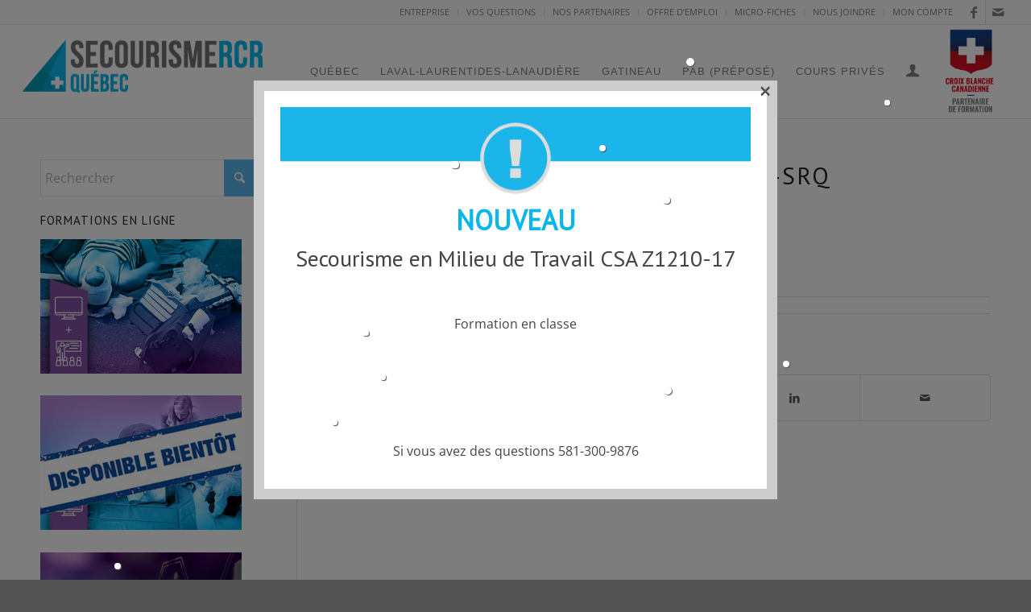

--- FILE ---
content_type: text/html; charset=UTF-8
request_url: https://secourismercrquebec.com/?attachment_id=25194
body_size: 43026
content:
<!DOCTYPE html>
<html lang="fr-FR" class="html_stretched responsive av-preloader-disabled  html_header_top html_logo_left html_main_nav_header html_menu_right html_large html_header_sticky html_header_shrinking html_header_topbar_active html_mobile_menu_phone html_header_searchicon_disabled html_content_align_center html_header_unstick_top_disabled html_header_stretch html_elegant-blog html_av-overlay-side html_av-overlay-side-classic html_av-submenu-noclone html_entry_id_25194 av-cookies-no-cookie-consent av-no-preview av-default-lightbox html_text_menu_active av-mobile-menu-switch-portrait">
<head>
<meta charset="UTF-8" />


<!-- mobile setting -->
<meta name="viewport" content="width=device-width, initial-scale=1">

<!-- Scripts/CSS and wp_head hook -->
<meta name='robots' content='index, follow, max-image-preview:large, max-snippet:-1, max-video-preview:-1' />

<!-- Google Tag Manager for WordPress by gtm4wp.com -->
<script data-cfasync="false" data-pagespeed-no-defer>
	var gtm4wp_datalayer_name = "dataLayer";
	var dataLayer = dataLayer || [];
</script>
<!-- End Google Tag Manager for WordPress by gtm4wp.com --><style type="text/css">@font-face { font-family: 'star'; src: url('https://secourismercrquebec.com/wp-content/plugins/woocommerce/assets/fonts/star.eot'); src: url('https://secourismercrquebec.com/wp-content/plugins/woocommerce/assets/fonts/star.eot?#iefix') format('embedded-opentype'), 	  url('https://secourismercrquebec.com/wp-content/plugins/woocommerce/assets/fonts/star.woff') format('woff'), 	  url('https://secourismercrquebec.com/wp-content/plugins/woocommerce/assets/fonts/star.ttf') format('truetype'), 	  url('https://secourismercrquebec.com/wp-content/plugins/woocommerce/assets/fonts/star.svg#star') format('svg'); font-weight: normal; font-style: normal;  } @font-face { font-family: 'WooCommerce'; src: url('https://secourismercrquebec.com/wp-content/plugins/woocommerce/assets/fonts/WooCommerce.eot'); src: url('https://secourismercrquebec.com/wp-content/plugins/woocommerce/assets/fonts/WooCommerce.eot?#iefix') format('embedded-opentype'), 	  url('https://secourismercrquebec.com/wp-content/plugins/woocommerce/assets/fonts/WooCommerce.woff') format('woff'), 	  url('https://secourismercrquebec.com/wp-content/plugins/woocommerce/assets/fonts/WooCommerce.ttf') format('truetype'), 	  url('https://secourismercrquebec.com/wp-content/plugins/woocommerce/assets/fonts/WooCommerce.svg#WooCommerce') format('svg'); font-weight: normal; font-style: normal;  } </style>
	<!-- This site is optimized with the Yoast SEO plugin v26.7 - https://yoast.com/wordpress/plugins/seo/ -->
	<title>Auto-Évaluation-GA-SRQ - SECOURISME RCR QUÉBEC</title>
	<link rel="canonical" href="https://secourismercrquebec.com/" />
	<meta property="og:locale" content="fr_FR" />
	<meta property="og:type" content="article" />
	<meta property="og:title" content="Auto-Évaluation-GA-SRQ - SECOURISME RCR QUÉBEC" />
	<meta property="og:description" content="Auto-Évaluation-GA-SRQ" />
	<meta property="og:url" content="https://secourismercrquebec.com/" />
	<meta property="og:site_name" content="SECOURISME RCR QUÉBEC" />
	<meta property="article:publisher" content="https://www.facebook.com/secourismercrquebec/?fref=ts" />
	<script type="application/ld+json" class="yoast-schema-graph">{"@context":"https://schema.org","@graph":[{"@type":"WebPage","@id":"https://secourismercrquebec.com/","url":"https://secourismercrquebec.com/","name":"Auto-Évaluation-GA-SRQ - SECOURISME RCR QUÉBEC","isPartOf":{"@id":"https://secourismercrquebec.com/#website"},"primaryImageOfPage":{"@id":"https://secourismercrquebec.com/#primaryimage"},"image":{"@id":"https://secourismercrquebec.com/#primaryimage"},"thumbnailUrl":"","datePublished":"2020-04-20T12:49:30+00:00","breadcrumb":{"@id":"https://secourismercrquebec.com/#breadcrumb"},"inLanguage":"fr-FR","potentialAction":[{"@type":"ReadAction","target":["https://secourismercrquebec.com/"]}]},{"@type":"ImageObject","inLanguage":"fr-FR","@id":"https://secourismercrquebec.com/#primaryimage","url":"","contentUrl":""},{"@type":"BreadcrumbList","@id":"https://secourismercrquebec.com/#breadcrumb","itemListElement":[{"@type":"ListItem","position":1,"name":"Accueil","item":"https://secourismercrquebec.com/"},{"@type":"ListItem","position":2,"name":"Auto-Évaluation-GA-SRQ"}]},{"@type":"WebSite","@id":"https://secourismercrquebec.com/#website","url":"https://secourismercrquebec.com/","name":"SECOURISME RCR QUÉBEC","description":"SECOURISME RCR QUÉBEC","publisher":{"@id":"https://secourismercrquebec.com/#organization"},"potentialAction":[{"@type":"SearchAction","target":{"@type":"EntryPoint","urlTemplate":"https://secourismercrquebec.com/?s={search_term_string}"},"query-input":{"@type":"PropertyValueSpecification","valueRequired":true,"valueName":"search_term_string"}}],"inLanguage":"fr-FR"},{"@type":"Organization","@id":"https://secourismercrquebec.com/#organization","name":"Secourisme RCR Québec","url":"https://secourismercrquebec.com/","logo":{"@type":"ImageObject","inLanguage":"fr-FR","@id":"https://secourismercrquebec.com/#/schema/logo/image/","url":"https://secourismercrquebec.com/wp-content/uploads/2017/05/logo_secourismercrquebec.png","contentUrl":"https://secourismercrquebec.com/wp-content/uploads/2017/05/logo_secourismercrquebec.png","width":550,"height":120,"caption":"Secourisme RCR Québec"},"image":{"@id":"https://secourismercrquebec.com/#/schema/logo/image/"},"sameAs":["https://www.facebook.com/secourismercrquebec/?fref=ts"]}]}</script>
	<!-- / Yoast SEO plugin. -->


<link rel='dns-prefetch' href='//cdnjs.cloudflare.com' />
<link rel="alternate" type="application/rss+xml" title="SECOURISME RCR QUÉBEC &raquo; Flux" href="https://secourismercrquebec.com/feed/" />
<link rel="alternate" type="application/rss+xml" title="SECOURISME RCR QUÉBEC &raquo; Flux des commentaires" href="https://secourismercrquebec.com/comments/feed/" />
<link rel="alternate" title="oEmbed (JSON)" type="application/json+oembed" href="https://secourismercrquebec.com/wp-json/oembed/1.0/embed?url=https%3A%2F%2Fsecourismercrquebec.com%2F%3Fattachment_id%3D25194" />
<link rel="alternate" title="oEmbed (XML)" type="text/xml+oembed" href="https://secourismercrquebec.com/wp-json/oembed/1.0/embed?url=https%3A%2F%2Fsecourismercrquebec.com%2F%3Fattachment_id%3D25194&#038;format=xml" />

<!-- google webfont font replacement -->

			<script type='text/javascript'>

				(function() {

					/*	check if webfonts are disabled by user setting via cookie - or user must opt in.	*/
					var html = document.getElementsByTagName('html')[0];
					var cookie_check = html.className.indexOf('av-cookies-needs-opt-in') >= 0 || html.className.indexOf('av-cookies-can-opt-out') >= 0;
					var allow_continue = true;
					var silent_accept_cookie = html.className.indexOf('av-cookies-user-silent-accept') >= 0;

					if( cookie_check && ! silent_accept_cookie )
					{
						if( ! document.cookie.match(/aviaCookieConsent/) || html.className.indexOf('av-cookies-session-refused') >= 0 )
						{
							allow_continue = false;
						}
						else
						{
							if( ! document.cookie.match(/aviaPrivacyRefuseCookiesHideBar/) )
							{
								allow_continue = false;
							}
							else if( ! document.cookie.match(/aviaPrivacyEssentialCookiesEnabled/) )
							{
								allow_continue = false;
							}
							else if( document.cookie.match(/aviaPrivacyGoogleWebfontsDisabled/) )
							{
								allow_continue = false;
							}
						}
					}

					if( allow_continue )
					{
						var f = document.createElement('link');

						f.type 	= 'text/css';
						f.rel 	= 'stylesheet';
						f.href 	= 'https://fonts.googleapis.com/css?family=PT+Sans%7COpen+Sans:400,600&display=auto';
						f.id 	= 'avia-google-webfont';

						document.getElementsByTagName('head')[0].appendChild(f);
					}
				})();

			</script>
			<style id='wp-img-auto-sizes-contain-inline-css' type='text/css'>
img:is([sizes=auto i],[sizes^="auto," i]){contain-intrinsic-size:3000px 1500px}
/*# sourceURL=wp-img-auto-sizes-contain-inline-css */
</style>
<link rel='stylesheet' id='wc-realex-redirect-checkout-block-css' href='https://secourismercrquebec.com/wp-content/plugins/woocommerce-gateway-realex-redirect/assets/css/blocks/wc-realex-redirect-checkout-block.css?ver=3.3.2' type='text/css' media='all' />
<link rel='stylesheet' id='font-awesome-css' href='https://secourismercrquebec.com/wp-content/plugins/advanced-product-labels-for-woocommerce/berocket/assets/css/font-awesome.min.css?ver=bd68a22ef33ce05b18d36f679a17df04' type='text/css' media='all' />
<link rel='stylesheet' id='berocket_products_label_style-css' href='https://secourismercrquebec.com/wp-content/plugins/advanced-product-labels-for-woocommerce/css/frontend.css?ver=3.3.3.1' type='text/css' media='all' />
<style id='berocket_products_label_style-inline-css' type='text/css'>

        .berocket_better_labels:before,
        .berocket_better_labels:after {
            clear: both;
            content: " ";
            display: block;
        }
        .berocket_better_labels.berocket_better_labels_image {
            position: absolute!important;
            top: 0px!important;
            bottom: 0px!important;
            left: 0px!important;
            right: 0px!important;
            pointer-events: none;
        }
        .berocket_better_labels.berocket_better_labels_image * {
            pointer-events: none;
        }
        .berocket_better_labels.berocket_better_labels_image img,
        .berocket_better_labels.berocket_better_labels_image .fa,
        .berocket_better_labels.berocket_better_labels_image .berocket_color_label,
        .berocket_better_labels.berocket_better_labels_image .berocket_image_background,
        .berocket_better_labels .berocket_better_labels_line .br_alabel,
        .berocket_better_labels .berocket_better_labels_line .br_alabel span {
            pointer-events: all;
        }
        .berocket_better_labels .berocket_color_label,
        .br_alabel .berocket_color_label {
            width: 100%;
            height: 100%;
            display: block;
        }
        .berocket_better_labels .berocket_better_labels_position_left {
            text-align:left;
            float: left;
            clear: left;
        }
        .berocket_better_labels .berocket_better_labels_position_center {
            text-align:center;
        }
        .berocket_better_labels .berocket_better_labels_position_right {
            text-align:right;
            float: right;
            clear: right;
        }
        .berocket_better_labels.berocket_better_labels_label {
            clear: both
        }
        .berocket_better_labels .berocket_better_labels_line {
            line-height: 1px;
        }
        .berocket_better_labels.berocket_better_labels_label .berocket_better_labels_line {
            clear: none;
        }
        .berocket_better_labels .berocket_better_labels_position_left .berocket_better_labels_line {
            clear: left;
        }
        .berocket_better_labels .berocket_better_labels_position_right .berocket_better_labels_line {
            clear: right;
        }
        .berocket_better_labels .berocket_better_labels_line .br_alabel {
            display: inline-block;
            position: relative;
            top: 0!important;
            left: 0!important;
            right: 0!important;
            line-height: 1px;
        }.berocket_better_labels .berocket_better_labels_position {
                display: flex;
                flex-direction: column;
            }
            .berocket_better_labels .berocket_better_labels_position.berocket_better_labels_position_left {
                align-items: start;
            }
            .berocket_better_labels .berocket_better_labels_position.berocket_better_labels_position_right {
                align-items: end;
            }
            .rtl .berocket_better_labels .berocket_better_labels_position.berocket_better_labels_position_left {
                align-items: end;
            }
            .rtl .berocket_better_labels .berocket_better_labels_position.berocket_better_labels_position_right {
                align-items: start;
            }
            .berocket_better_labels .berocket_better_labels_position.berocket_better_labels_position_center {
                align-items: center;
            }
            .berocket_better_labels .berocket_better_labels_position .berocket_better_labels_inline {
                display: flex;
                align-items: start;
            }
/*# sourceURL=berocket_products_label_style-inline-css */
</style>
<style id='wp-emoji-styles-inline-css' type='text/css'>

	img.wp-smiley, img.emoji {
		display: inline !important;
		border: none !important;
		box-shadow: none !important;
		height: 1em !important;
		width: 1em !important;
		margin: 0 0.07em !important;
		vertical-align: -0.1em !important;
		background: none !important;
		padding: 0 !important;
	}
/*# sourceURL=wp-emoji-styles-inline-css */
</style>
<link rel='stylesheet' id='wp-block-library-css' href='https://secourismercrquebec.com/wp-includes/css/dist/block-library/style.min.css?ver=bd68a22ef33ce05b18d36f679a17df04' type='text/css' media='all' />
<link rel='stylesheet' id='wc-blocks-style-css' href='https://secourismercrquebec.com/wp-content/plugins/woocommerce/assets/client/blocks/wc-blocks.css?ver=wc-10.4.3' type='text/css' media='all' />
<style id='global-styles-inline-css' type='text/css'>
:root{--wp--preset--aspect-ratio--square: 1;--wp--preset--aspect-ratio--4-3: 4/3;--wp--preset--aspect-ratio--3-4: 3/4;--wp--preset--aspect-ratio--3-2: 3/2;--wp--preset--aspect-ratio--2-3: 2/3;--wp--preset--aspect-ratio--16-9: 16/9;--wp--preset--aspect-ratio--9-16: 9/16;--wp--preset--color--black: #000000;--wp--preset--color--cyan-bluish-gray: #abb8c3;--wp--preset--color--white: #ffffff;--wp--preset--color--pale-pink: #f78da7;--wp--preset--color--vivid-red: #cf2e2e;--wp--preset--color--luminous-vivid-orange: #ff6900;--wp--preset--color--luminous-vivid-amber: #fcb900;--wp--preset--color--light-green-cyan: #7bdcb5;--wp--preset--color--vivid-green-cyan: #00d084;--wp--preset--color--pale-cyan-blue: #8ed1fc;--wp--preset--color--vivid-cyan-blue: #0693e3;--wp--preset--color--vivid-purple: #9b51e0;--wp--preset--color--metallic-red: #b02b2c;--wp--preset--color--maximum-yellow-red: #edae44;--wp--preset--color--yellow-sun: #eeee22;--wp--preset--color--palm-leaf: #83a846;--wp--preset--color--aero: #7bb0e7;--wp--preset--color--old-lavender: #745f7e;--wp--preset--color--steel-teal: #5f8789;--wp--preset--color--raspberry-pink: #d65799;--wp--preset--color--medium-turquoise: #4ecac2;--wp--preset--gradient--vivid-cyan-blue-to-vivid-purple: linear-gradient(135deg,rgb(6,147,227) 0%,rgb(155,81,224) 100%);--wp--preset--gradient--light-green-cyan-to-vivid-green-cyan: linear-gradient(135deg,rgb(122,220,180) 0%,rgb(0,208,130) 100%);--wp--preset--gradient--luminous-vivid-amber-to-luminous-vivid-orange: linear-gradient(135deg,rgb(252,185,0) 0%,rgb(255,105,0) 100%);--wp--preset--gradient--luminous-vivid-orange-to-vivid-red: linear-gradient(135deg,rgb(255,105,0) 0%,rgb(207,46,46) 100%);--wp--preset--gradient--very-light-gray-to-cyan-bluish-gray: linear-gradient(135deg,rgb(238,238,238) 0%,rgb(169,184,195) 100%);--wp--preset--gradient--cool-to-warm-spectrum: linear-gradient(135deg,rgb(74,234,220) 0%,rgb(151,120,209) 20%,rgb(207,42,186) 40%,rgb(238,44,130) 60%,rgb(251,105,98) 80%,rgb(254,248,76) 100%);--wp--preset--gradient--blush-light-purple: linear-gradient(135deg,rgb(255,206,236) 0%,rgb(152,150,240) 100%);--wp--preset--gradient--blush-bordeaux: linear-gradient(135deg,rgb(254,205,165) 0%,rgb(254,45,45) 50%,rgb(107,0,62) 100%);--wp--preset--gradient--luminous-dusk: linear-gradient(135deg,rgb(255,203,112) 0%,rgb(199,81,192) 50%,rgb(65,88,208) 100%);--wp--preset--gradient--pale-ocean: linear-gradient(135deg,rgb(255,245,203) 0%,rgb(182,227,212) 50%,rgb(51,167,181) 100%);--wp--preset--gradient--electric-grass: linear-gradient(135deg,rgb(202,248,128) 0%,rgb(113,206,126) 100%);--wp--preset--gradient--midnight: linear-gradient(135deg,rgb(2,3,129) 0%,rgb(40,116,252) 100%);--wp--preset--font-size--small: 1rem;--wp--preset--font-size--medium: 1.125rem;--wp--preset--font-size--large: 1.75rem;--wp--preset--font-size--x-large: clamp(1.75rem, 3vw, 2.25rem);--wp--preset--spacing--20: 0.44rem;--wp--preset--spacing--30: 0.67rem;--wp--preset--spacing--40: 1rem;--wp--preset--spacing--50: 1.5rem;--wp--preset--spacing--60: 2.25rem;--wp--preset--spacing--70: 3.38rem;--wp--preset--spacing--80: 5.06rem;--wp--preset--shadow--natural: 6px 6px 9px rgba(0, 0, 0, 0.2);--wp--preset--shadow--deep: 12px 12px 50px rgba(0, 0, 0, 0.4);--wp--preset--shadow--sharp: 6px 6px 0px rgba(0, 0, 0, 0.2);--wp--preset--shadow--outlined: 6px 6px 0px -3px rgb(255, 255, 255), 6px 6px rgb(0, 0, 0);--wp--preset--shadow--crisp: 6px 6px 0px rgb(0, 0, 0);}:root { --wp--style--global--content-size: 800px;--wp--style--global--wide-size: 1130px; }:where(body) { margin: 0; }.wp-site-blocks > .alignleft { float: left; margin-right: 2em; }.wp-site-blocks > .alignright { float: right; margin-left: 2em; }.wp-site-blocks > .aligncenter { justify-content: center; margin-left: auto; margin-right: auto; }:where(.is-layout-flex){gap: 0.5em;}:where(.is-layout-grid){gap: 0.5em;}.is-layout-flow > .alignleft{float: left;margin-inline-start: 0;margin-inline-end: 2em;}.is-layout-flow > .alignright{float: right;margin-inline-start: 2em;margin-inline-end: 0;}.is-layout-flow > .aligncenter{margin-left: auto !important;margin-right: auto !important;}.is-layout-constrained > .alignleft{float: left;margin-inline-start: 0;margin-inline-end: 2em;}.is-layout-constrained > .alignright{float: right;margin-inline-start: 2em;margin-inline-end: 0;}.is-layout-constrained > .aligncenter{margin-left: auto !important;margin-right: auto !important;}.is-layout-constrained > :where(:not(.alignleft):not(.alignright):not(.alignfull)){max-width: var(--wp--style--global--content-size);margin-left: auto !important;margin-right: auto !important;}.is-layout-constrained > .alignwide{max-width: var(--wp--style--global--wide-size);}body .is-layout-flex{display: flex;}.is-layout-flex{flex-wrap: wrap;align-items: center;}.is-layout-flex > :is(*, div){margin: 0;}body .is-layout-grid{display: grid;}.is-layout-grid > :is(*, div){margin: 0;}body{padding-top: 0px;padding-right: 0px;padding-bottom: 0px;padding-left: 0px;}a:where(:not(.wp-element-button)){text-decoration: underline;}:root :where(.wp-element-button, .wp-block-button__link){background-color: #32373c;border-width: 0;color: #fff;font-family: inherit;font-size: inherit;font-style: inherit;font-weight: inherit;letter-spacing: inherit;line-height: inherit;padding-top: calc(0.667em + 2px);padding-right: calc(1.333em + 2px);padding-bottom: calc(0.667em + 2px);padding-left: calc(1.333em + 2px);text-decoration: none;text-transform: inherit;}.has-black-color{color: var(--wp--preset--color--black) !important;}.has-cyan-bluish-gray-color{color: var(--wp--preset--color--cyan-bluish-gray) !important;}.has-white-color{color: var(--wp--preset--color--white) !important;}.has-pale-pink-color{color: var(--wp--preset--color--pale-pink) !important;}.has-vivid-red-color{color: var(--wp--preset--color--vivid-red) !important;}.has-luminous-vivid-orange-color{color: var(--wp--preset--color--luminous-vivid-orange) !important;}.has-luminous-vivid-amber-color{color: var(--wp--preset--color--luminous-vivid-amber) !important;}.has-light-green-cyan-color{color: var(--wp--preset--color--light-green-cyan) !important;}.has-vivid-green-cyan-color{color: var(--wp--preset--color--vivid-green-cyan) !important;}.has-pale-cyan-blue-color{color: var(--wp--preset--color--pale-cyan-blue) !important;}.has-vivid-cyan-blue-color{color: var(--wp--preset--color--vivid-cyan-blue) !important;}.has-vivid-purple-color{color: var(--wp--preset--color--vivid-purple) !important;}.has-metallic-red-color{color: var(--wp--preset--color--metallic-red) !important;}.has-maximum-yellow-red-color{color: var(--wp--preset--color--maximum-yellow-red) !important;}.has-yellow-sun-color{color: var(--wp--preset--color--yellow-sun) !important;}.has-palm-leaf-color{color: var(--wp--preset--color--palm-leaf) !important;}.has-aero-color{color: var(--wp--preset--color--aero) !important;}.has-old-lavender-color{color: var(--wp--preset--color--old-lavender) !important;}.has-steel-teal-color{color: var(--wp--preset--color--steel-teal) !important;}.has-raspberry-pink-color{color: var(--wp--preset--color--raspberry-pink) !important;}.has-medium-turquoise-color{color: var(--wp--preset--color--medium-turquoise) !important;}.has-black-background-color{background-color: var(--wp--preset--color--black) !important;}.has-cyan-bluish-gray-background-color{background-color: var(--wp--preset--color--cyan-bluish-gray) !important;}.has-white-background-color{background-color: var(--wp--preset--color--white) !important;}.has-pale-pink-background-color{background-color: var(--wp--preset--color--pale-pink) !important;}.has-vivid-red-background-color{background-color: var(--wp--preset--color--vivid-red) !important;}.has-luminous-vivid-orange-background-color{background-color: var(--wp--preset--color--luminous-vivid-orange) !important;}.has-luminous-vivid-amber-background-color{background-color: var(--wp--preset--color--luminous-vivid-amber) !important;}.has-light-green-cyan-background-color{background-color: var(--wp--preset--color--light-green-cyan) !important;}.has-vivid-green-cyan-background-color{background-color: var(--wp--preset--color--vivid-green-cyan) !important;}.has-pale-cyan-blue-background-color{background-color: var(--wp--preset--color--pale-cyan-blue) !important;}.has-vivid-cyan-blue-background-color{background-color: var(--wp--preset--color--vivid-cyan-blue) !important;}.has-vivid-purple-background-color{background-color: var(--wp--preset--color--vivid-purple) !important;}.has-metallic-red-background-color{background-color: var(--wp--preset--color--metallic-red) !important;}.has-maximum-yellow-red-background-color{background-color: var(--wp--preset--color--maximum-yellow-red) !important;}.has-yellow-sun-background-color{background-color: var(--wp--preset--color--yellow-sun) !important;}.has-palm-leaf-background-color{background-color: var(--wp--preset--color--palm-leaf) !important;}.has-aero-background-color{background-color: var(--wp--preset--color--aero) !important;}.has-old-lavender-background-color{background-color: var(--wp--preset--color--old-lavender) !important;}.has-steel-teal-background-color{background-color: var(--wp--preset--color--steel-teal) !important;}.has-raspberry-pink-background-color{background-color: var(--wp--preset--color--raspberry-pink) !important;}.has-medium-turquoise-background-color{background-color: var(--wp--preset--color--medium-turquoise) !important;}.has-black-border-color{border-color: var(--wp--preset--color--black) !important;}.has-cyan-bluish-gray-border-color{border-color: var(--wp--preset--color--cyan-bluish-gray) !important;}.has-white-border-color{border-color: var(--wp--preset--color--white) !important;}.has-pale-pink-border-color{border-color: var(--wp--preset--color--pale-pink) !important;}.has-vivid-red-border-color{border-color: var(--wp--preset--color--vivid-red) !important;}.has-luminous-vivid-orange-border-color{border-color: var(--wp--preset--color--luminous-vivid-orange) !important;}.has-luminous-vivid-amber-border-color{border-color: var(--wp--preset--color--luminous-vivid-amber) !important;}.has-light-green-cyan-border-color{border-color: var(--wp--preset--color--light-green-cyan) !important;}.has-vivid-green-cyan-border-color{border-color: var(--wp--preset--color--vivid-green-cyan) !important;}.has-pale-cyan-blue-border-color{border-color: var(--wp--preset--color--pale-cyan-blue) !important;}.has-vivid-cyan-blue-border-color{border-color: var(--wp--preset--color--vivid-cyan-blue) !important;}.has-vivid-purple-border-color{border-color: var(--wp--preset--color--vivid-purple) !important;}.has-metallic-red-border-color{border-color: var(--wp--preset--color--metallic-red) !important;}.has-maximum-yellow-red-border-color{border-color: var(--wp--preset--color--maximum-yellow-red) !important;}.has-yellow-sun-border-color{border-color: var(--wp--preset--color--yellow-sun) !important;}.has-palm-leaf-border-color{border-color: var(--wp--preset--color--palm-leaf) !important;}.has-aero-border-color{border-color: var(--wp--preset--color--aero) !important;}.has-old-lavender-border-color{border-color: var(--wp--preset--color--old-lavender) !important;}.has-steel-teal-border-color{border-color: var(--wp--preset--color--steel-teal) !important;}.has-raspberry-pink-border-color{border-color: var(--wp--preset--color--raspberry-pink) !important;}.has-medium-turquoise-border-color{border-color: var(--wp--preset--color--medium-turquoise) !important;}.has-vivid-cyan-blue-to-vivid-purple-gradient-background{background: var(--wp--preset--gradient--vivid-cyan-blue-to-vivid-purple) !important;}.has-light-green-cyan-to-vivid-green-cyan-gradient-background{background: var(--wp--preset--gradient--light-green-cyan-to-vivid-green-cyan) !important;}.has-luminous-vivid-amber-to-luminous-vivid-orange-gradient-background{background: var(--wp--preset--gradient--luminous-vivid-amber-to-luminous-vivid-orange) !important;}.has-luminous-vivid-orange-to-vivid-red-gradient-background{background: var(--wp--preset--gradient--luminous-vivid-orange-to-vivid-red) !important;}.has-very-light-gray-to-cyan-bluish-gray-gradient-background{background: var(--wp--preset--gradient--very-light-gray-to-cyan-bluish-gray) !important;}.has-cool-to-warm-spectrum-gradient-background{background: var(--wp--preset--gradient--cool-to-warm-spectrum) !important;}.has-blush-light-purple-gradient-background{background: var(--wp--preset--gradient--blush-light-purple) !important;}.has-blush-bordeaux-gradient-background{background: var(--wp--preset--gradient--blush-bordeaux) !important;}.has-luminous-dusk-gradient-background{background: var(--wp--preset--gradient--luminous-dusk) !important;}.has-pale-ocean-gradient-background{background: var(--wp--preset--gradient--pale-ocean) !important;}.has-electric-grass-gradient-background{background: var(--wp--preset--gradient--electric-grass) !important;}.has-midnight-gradient-background{background: var(--wp--preset--gradient--midnight) !important;}.has-small-font-size{font-size: var(--wp--preset--font-size--small) !important;}.has-medium-font-size{font-size: var(--wp--preset--font-size--medium) !important;}.has-large-font-size{font-size: var(--wp--preset--font-size--large) !important;}.has-x-large-font-size{font-size: var(--wp--preset--font-size--x-large) !important;}
/*# sourceURL=global-styles-inline-css */
</style>

<link rel='stylesheet' id='pwgc-wc-blocks-style-css' href='https://secourismercrquebec.com/wp-content/plugins/pw-woocommerce-gift-cards/assets/css/blocks.css?ver=2.29' type='text/css' media='all' />
<link rel='stylesheet' id='uncannyowl-learndash-toolkit-free-css' href='https://secourismercrquebec.com/wp-content/plugins/uncanny-learndash-toolkit/src/assets/frontend/dist/bundle.min.css?ver=3.8.0.2' type='text/css' media='all' />
<style id='woocommerce-inline-inline-css' type='text/css'>
.woocommerce form .form-row .required { visibility: visible; }
/*# sourceURL=woocommerce-inline-inline-css */
</style>
<link rel='stylesheet' id='learndash_quiz_front_css-css' href='//secourismercrquebec.com/wp-content/plugins/sfwd-lms/themes/legacy/templates/learndash_quiz_front.min.css?ver=4.25.7.1' type='text/css' media='all' />
<link rel='stylesheet' id='dashicons-css' href='https://secourismercrquebec.com/wp-includes/css/dashicons.min.css?ver=bd68a22ef33ce05b18d36f679a17df04' type='text/css' media='all' />
<link rel='stylesheet' id='learndash-css' href='//secourismercrquebec.com/wp-content/plugins/sfwd-lms/src/assets/dist/css/styles.css?ver=4.25.7.1' type='text/css' media='all' />
<link rel='stylesheet' id='jquery-dropdown-css-css' href='//secourismercrquebec.com/wp-content/plugins/sfwd-lms/assets/css/jquery.dropdown.min.css?ver=4.25.7.1' type='text/css' media='all' />
<link rel='stylesheet' id='learndash_lesson_video-css' href='//secourismercrquebec.com/wp-content/plugins/sfwd-lms/themes/legacy/templates/learndash_lesson_video.min.css?ver=4.25.7.1' type='text/css' media='all' />
<link rel='stylesheet' id='learndash-admin-bar-css' href='https://secourismercrquebec.com/wp-content/plugins/sfwd-lms/src/assets/dist/css/admin-bar/styles.css?ver=4.25.7.1' type='text/css' media='all' />
<link rel='stylesheet' id='learndash-course-grid-skin-grid-css' href='https://secourismercrquebec.com/wp-content/plugins/sfwd-lms/includes/course-grid/templates/skins/grid/style.css?ver=4.25.7.1' type='text/css' media='all' />
<link rel='stylesheet' id='learndash-course-grid-pagination-css' href='https://secourismercrquebec.com/wp-content/plugins/sfwd-lms/includes/course-grid/templates/pagination/style.css?ver=4.25.7.1' type='text/css' media='all' />
<link rel='stylesheet' id='learndash-course-grid-filter-css' href='https://secourismercrquebec.com/wp-content/plugins/sfwd-lms/includes/course-grid/templates/filter/style.css?ver=4.25.7.1' type='text/css' media='all' />
<link rel='stylesheet' id='learndash-course-grid-card-grid-1-css' href='https://secourismercrquebec.com/wp-content/plugins/sfwd-lms/includes/course-grid/templates/cards/grid-1/style.css?ver=4.25.7.1' type='text/css' media='all' />
<link rel='stylesheet' id='h5p-plugin-styles-css' href='https://secourismercrquebec.com/wp-content/plugins/h5p/h5p-php-library/styles/h5p.css?ver=1.16.2' type='text/css' media='all' />
<link rel='stylesheet' id='wppopups-base-css' href='https://secourismercrquebec.com/wp-content/plugins/wp-popups-lite/src/assets/css/wppopups-base.css?ver=2.2.0.3' type='text/css' media='all' />
<link rel='stylesheet' id='learndash-front-css' href='//secourismercrquebec.com/wp-content/plugins/sfwd-lms/themes/ld30/assets/css/learndash.min.css?ver=4.25.7.1' type='text/css' media='all' />
<style id='learndash-front-inline-css' type='text/css'>
		.learndash-wrapper .ld-item-list .ld-item-list-item.ld-is-next,
		.learndash-wrapper .wpProQuiz_content .wpProQuiz_questionListItem label:focus-within {
			border-color: #00a2e8;
		}

		/*
		.learndash-wrapper a:not(.ld-button):not(#quiz_continue_link):not(.ld-focus-menu-link):not(.btn-blue):not(#quiz_continue_link):not(.ld-js-register-account):not(#ld-focus-mode-course-heading):not(#btn-join):not(.ld-item-name):not(.ld-table-list-item-preview):not(.ld-lesson-item-preview-heading),
		 */

		.learndash-wrapper .ld-breadcrumbs a,
		.learndash-wrapper .ld-lesson-item.ld-is-current-lesson .ld-lesson-item-preview-heading,
		.learndash-wrapper .ld-lesson-item.ld-is-current-lesson .ld-lesson-title,
		.learndash-wrapper .ld-primary-color-hover:hover,
		.learndash-wrapper .ld-primary-color,
		.learndash-wrapper .ld-primary-color-hover:hover,
		.learndash-wrapper .ld-primary-color,
		.learndash-wrapper .ld-tabs .ld-tabs-navigation .ld-tab.ld-active,
		.learndash-wrapper .ld-button.ld-button-transparent,
		.learndash-wrapper .ld-button.ld-button-reverse,
		.learndash-wrapper .ld-icon-certificate,
		.learndash-wrapper .ld-login-modal .ld-login-modal-login .ld-modal-heading,
		#wpProQuiz_user_content a,
		.learndash-wrapper .ld-item-list .ld-item-list-item a.ld-item-name:hover,
		.learndash-wrapper .ld-focus-comments__heading-actions .ld-expand-button,
		.learndash-wrapper .ld-focus-comments__heading a,
		.learndash-wrapper .ld-focus-comments .comment-respond a,
		.learndash-wrapper .ld-focus-comment .ld-comment-reply a.comment-reply-link:hover,
		.learndash-wrapper .ld-expand-button.ld-button-alternate {
			color: #00a2e8 !important;
		}

		.learndash-wrapper .ld-focus-comment.bypostauthor>.ld-comment-wrapper,
		.learndash-wrapper .ld-focus-comment.role-group_leader>.ld-comment-wrapper,
		.learndash-wrapper .ld-focus-comment.role-administrator>.ld-comment-wrapper {
			background-color:rgba(0, 162, 232, 0.03) !important;
		}


		.learndash-wrapper .ld-primary-background,
		.learndash-wrapper .ld-tabs .ld-tabs-navigation .ld-tab.ld-active:after {
			background: #00a2e8 !important;
		}



		.learndash-wrapper .ld-course-navigation .ld-lesson-item.ld-is-current-lesson .ld-status-incomplete,
		.learndash-wrapper .ld-focus-comment.bypostauthor:not(.ptype-sfwd-assignment) >.ld-comment-wrapper>.ld-comment-avatar img,
		.learndash-wrapper .ld-focus-comment.role-group_leader>.ld-comment-wrapper>.ld-comment-avatar img,
		.learndash-wrapper .ld-focus-comment.role-administrator>.ld-comment-wrapper>.ld-comment-avatar img {
			border-color: #00a2e8 !important;
		}



		.learndash-wrapper .ld-loading::before {
			border-top:3px solid #00a2e8 !important;
		}

		.learndash-wrapper .ld-button:hover:not([disabled]):not(.ld-button-transparent):not(.ld--ignore-inline-css),
		#learndash-tooltips .ld-tooltip:after,
		#learndash-tooltips .ld-tooltip,
		.ld-tooltip:not(.ld-tooltip--modern) [role="tooltip"],
		.learndash-wrapper .ld-primary-background,
		.learndash-wrapper .btn-join:not(.ld--ignore-inline-css),
		.learndash-wrapper #btn-join:not(.ld--ignore-inline-css),
		.learndash-wrapper .ld-button:not([disabled]):not(.ld-button-reverse):not(.ld-button-transparent):not(.ld--ignore-inline-css),
		.learndash-wrapper .ld-expand-button:not([disabled]),
		.learndash-wrapper .wpProQuiz_content .wpProQuiz_button:not([disabled]):not(.wpProQuiz_button_reShowQuestion):not(.wpProQuiz_button_restartQuiz),
		.learndash-wrapper .wpProQuiz_content .wpProQuiz_button2:not([disabled]),
		.learndash-wrapper .ld-focus .ld-focus-sidebar .ld-course-navigation-heading,
		.learndash-wrapper .ld-focus-comments .form-submit #submit,
		.learndash-wrapper .ld-login-modal input[type='submit']:not([disabled]),
		.learndash-wrapper .ld-login-modal .ld-login-modal-register:not([disabled]),
		.learndash-wrapper .wpProQuiz_content .wpProQuiz_certificate a.btn-blue:not([disabled]),
		.learndash-wrapper .ld-focus .ld-focus-header .ld-user-menu .ld-user-menu-items a:not([disabled]),
		#wpProQuiz_user_content table.wp-list-table thead th,
		#wpProQuiz_overlay_close:not([disabled]),
		.learndash-wrapper .ld-expand-button.ld-button-alternate:not([disabled]) .ld-icon {
			background-color: #00a2e8 !important;
			color: #000000;
		}

		.learndash-wrapper .ld-focus .ld-focus-sidebar .ld-focus-sidebar-trigger:not([disabled]):not(:hover):not(:focus) .ld-icon {
			background-color: #00a2e8;
		}

		.learndash-wrapper .ld-focus .ld-focus-sidebar .ld-focus-sidebar-trigger:hover .ld-icon,
		.learndash-wrapper .ld-focus .ld-focus-sidebar .ld-focus-sidebar-trigger:focus .ld-icon {
			border-color: #00a2e8;
			color: #00a2e8;
		}

		.learndash-wrapper .ld-button:focus:not(.ld-button-transparent):not(.ld--ignore-inline-css),
		.learndash-wrapper .btn-join:focus:not(.ld--ignore-inline-css),
		.learndash-wrapper #btn-join:focus:not(.ld--ignore-inline-css),
		.learndash-wrapper .ld-expand-button:focus,
		.learndash-wrapper .wpProQuiz_content .wpProQuiz_button:not(.wpProQuiz_button_reShowQuestion):focus:not(.wpProQuiz_button_restartQuiz),
		.learndash-wrapper .wpProQuiz_content .wpProQuiz_button2:focus,
		.learndash-wrapper .ld-focus-comments .form-submit #submit,
		.learndash-wrapper .ld-login-modal input[type='submit']:focus,
		.learndash-wrapper .ld-login-modal .ld-login-modal-register:focus,
		.learndash-wrapper .wpProQuiz_content .wpProQuiz_certificate a.btn-blue:focus {
			opacity: 0.75; /* Replicates the hover/focus states pre-4.21.3. */
			outline-color: #00a2e8;
		}

		.learndash-wrapper .ld-button:hover:not(.ld-button-transparent):not(.ld--ignore-inline-css),
		.learndash-wrapper .btn-join:hover:not(.ld--ignore-inline-css),
		.learndash-wrapper #btn-join:hover:not(.ld--ignore-inline-css),
		.learndash-wrapper .ld-expand-button:hover,
		.learndash-wrapper .wpProQuiz_content .wpProQuiz_button:not(.wpProQuiz_button_reShowQuestion):hover:not(.wpProQuiz_button_restartQuiz),
		.learndash-wrapper .wpProQuiz_content .wpProQuiz_button2:hover,
		.learndash-wrapper .ld-focus-comments .form-submit #submit,
		.learndash-wrapper .ld-login-modal input[type='submit']:hover,
		.learndash-wrapper .ld-login-modal .ld-login-modal-register:hover,
		.learndash-wrapper .wpProQuiz_content .wpProQuiz_certificate a.btn-blue:hover {
			background-color: #00a2e8; /* Replicates the hover/focus states pre-4.21.3. */
			opacity: 0.85; /* Replicates the hover/focus states pre-4.21.3. */
		}

		.learndash-wrapper .ld-item-list .ld-item-search .ld-closer:focus {
			border-color: #00a2e8;
		}

		.learndash-wrapper .ld-focus .ld-focus-header .ld-user-menu .ld-user-menu-items:before {
			border-bottom-color: #00a2e8 !important;
		}

		.learndash-wrapper .ld-button.ld-button-transparent:hover {
			background: transparent !important;
		}

		.learndash-wrapper .ld-button.ld-button-transparent:focus {
			outline-color: #00a2e8;
		}

		.learndash-wrapper .ld-focus .ld-focus-header .sfwd-mark-complete .learndash_mark_complete_button:not(.ld--ignore-inline-css),
		.learndash-wrapper .ld-focus .ld-focus-header #sfwd-mark-complete #learndash_mark_complete_button,
		.learndash-wrapper .ld-button.ld-button-transparent,
		.learndash-wrapper .ld-button.ld-button-alternate,
		.learndash-wrapper .ld-expand-button.ld-button-alternate {
			background-color:transparent !important;
		}

		.learndash-wrapper .ld-focus-header .ld-user-menu .ld-user-menu-items a,
		.learndash-wrapper .ld-button.ld-button-reverse:hover,
		.learndash-wrapper .ld-alert-success .ld-alert-icon.ld-icon-certificate,
		.learndash-wrapper .ld-alert-warning .ld-button,
		.learndash-wrapper .ld-primary-background.ld-status {
			color:white !important;
		}

		.learndash-wrapper .ld-status.ld-status-unlocked {
			background-color: rgba(0,162,232,0.2) !important;
			color: #00a2e8 !important;
		}

		.learndash-wrapper .wpProQuiz_content .wpProQuiz_addToplist {
			background-color: rgba(0,162,232,0.1) !important;
			border: 1px solid #00a2e8 !important;
		}

		.learndash-wrapper .wpProQuiz_content .wpProQuiz_toplistTable th {
			background: #00a2e8 !important;
		}

		.learndash-wrapper .wpProQuiz_content .wpProQuiz_toplistTrOdd {
			background-color: rgba(0,162,232,0.1) !important;
		}


		.learndash-wrapper .wpProQuiz_content .wpProQuiz_time_limit .wpProQuiz_progress {
			background-color: #00a2e8 !important;
		}
		
		.learndash-wrapper #quiz_continue_link,
		.learndash-wrapper .ld-secondary-background,
		.learndash-wrapper .learndash_mark_complete_button:not(.ld--ignore-inline-css),
		.learndash-wrapper #learndash_mark_complete_button,
		.learndash-wrapper .ld-status-complete,
		.learndash-wrapper .ld-alert-success .ld-button,
		.learndash-wrapper .ld-alert-success .ld-alert-icon {
			background-color: #019e7c !important;
		}

		.learndash-wrapper #quiz_continue_link:focus,
		.learndash-wrapper .learndash_mark_complete_button:focus:not(.ld--ignore-inline-css),
		.learndash-wrapper #learndash_mark_complete_button:focus,
		.learndash-wrapper .ld-alert-success .ld-button:focus {
			outline-color: #019e7c;
		}

		.learndash-wrapper .wpProQuiz_content a#quiz_continue_link {
			background-color: #019e7c !important;
		}

		.learndash-wrapper .wpProQuiz_content a#quiz_continue_link:focus {
			outline-color: #019e7c;
		}

		.learndash-wrapper .course_progress .sending_progress_bar {
			background: #019e7c !important;
		}

		.learndash-wrapper .wpProQuiz_content .wpProQuiz_button_reShowQuestion:hover, .learndash-wrapper .wpProQuiz_content .wpProQuiz_button_restartQuiz:hover {
			background-color: #019e7c !important;
			opacity: 0.75;
		}

		.learndash-wrapper .wpProQuiz_content .wpProQuiz_button_reShowQuestion:focus,
		.learndash-wrapper .wpProQuiz_content .wpProQuiz_button_restartQuiz:focus {
			outline-color: #019e7c;
		}

		.learndash-wrapper .ld-secondary-color-hover:hover,
		.learndash-wrapper .ld-secondary-color,
		.learndash-wrapper .ld-focus .ld-focus-header .sfwd-mark-complete .learndash_mark_complete_button:not(.ld--ignore-inline-css),
		.learndash-wrapper .ld-focus .ld-focus-header #sfwd-mark-complete #learndash_mark_complete_button,
		.learndash-wrapper .ld-focus .ld-focus-header .sfwd-mark-complete:after {
			color: #019e7c !important;
		}

		.learndash-wrapper .ld-secondary-in-progress-icon {
			border-left-color: #019e7c !important;
			border-top-color: #019e7c !important;
		}

		.learndash-wrapper .ld-alert-success {
			border-color: #019e7c;
			background-color: transparent !important;
			color: #019e7c;
		}

				.learndash-wrapper .ld-focus .ld-focus-main .ld-focus-content {
			max-width: 1180px;
		}
		
/*# sourceURL=learndash-front-inline-css */
</style>
<link rel='stylesheet' id='wc-realex-redirect-css' href='https://secourismercrquebec.com/wp-content/plugins/woocommerce-gateway-realex-redirect/assets/css/frontend/wc-realex-redirect.min.css?ver=3.3.2' type='text/css' media='all' />
<link rel='stylesheet' id='avia-merged-styles-css' href='https://secourismercrquebec.com/wp-content/uploads/dynamic_avia/avia-merged-styles-7ad02000f7c409740c68219ceb9bc065---69635e8a34113.css' type='text/css' media='all' />
<script type="text/javascript" src="https://secourismercrquebec.com/wp-includes/js/jquery/jquery.min.js?ver=3.7.1" id="jquery-core-js"></script>
<script type="text/javascript" src="https://secourismercrquebec.com/wp-includes/js/jquery/jquery-migrate.min.js?ver=3.4.1" id="jquery-migrate-js"></script>
<script type="text/javascript" src="https://secourismercrquebec.com/wp-content/plugins/snow/assets/snow.js?ver=1.0.0" id="snow-js"></script>
<script type="text/javascript" id="uncannyowl-learndash-toolkit-free-js-extra">
/* <![CDATA[ */
var UncannyToolkit = {"ajax":{"url":"https://secourismercrquebec.com/wp-admin/admin-ajax.php","nonce":"9f91d2a5e3"},"integrity":{"shouldPreventConcurrentLogin":false},"i18n":{"dismiss":"Ignorer","preventConcurrentLogin":"Your account has exceeded maximum concurrent login number.","error":{"generic":"Il y a eu un probl\u00e8me. Veuillez r\u00e9essayer"}},"modals":[]};
//# sourceURL=uncannyowl-learndash-toolkit-free-js-extra
/* ]]> */
</script>
<script type="text/javascript" src="https://secourismercrquebec.com/wp-content/plugins/uncanny-learndash-toolkit/src/assets/frontend/dist/bundle.min.js?ver=3.8.0.2" id="uncannyowl-learndash-toolkit-free-js"></script>
<script type="text/javascript" src="https://secourismercrquebec.com/wp-content/plugins/woocommerce/assets/js/js-cookie/js.cookie.min.js?ver=2.1.4-wc.10.4.3" id="wc-js-cookie-js" defer="defer" data-wp-strategy="defer"></script>
<script type="text/javascript" id="wc-cart-fragments-js-extra">
/* <![CDATA[ */
var wc_cart_fragments_params = {"ajax_url":"/wp-admin/admin-ajax.php","wc_ajax_url":"/?wc-ajax=%%endpoint%%","cart_hash_key":"wc_cart_hash_a606ba8ffce4299fe83ab90ce7482f46","fragment_name":"wc_fragments_a606ba8ffce4299fe83ab90ce7482f46","request_timeout":"5000"};
//# sourceURL=wc-cart-fragments-js-extra
/* ]]> */
</script>
<script type="text/javascript" src="https://secourismercrquebec.com/wp-content/plugins/woocommerce/assets/js/frontend/cart-fragments.min.js?ver=10.4.3" id="wc-cart-fragments-js" defer="defer" data-wp-strategy="defer"></script>
<script type="text/javascript" src="https://secourismercrquebec.com/wp-content/plugins/woocommerce/assets/js/jquery-blockui/jquery.blockUI.min.js?ver=2.7.0-wc.10.4.3" id="wc-jquery-blockui-js" defer="defer" data-wp-strategy="defer"></script>
<script type="text/javascript" id="wc-add-to-cart-js-extra">
/* <![CDATA[ */
var wc_add_to_cart_params = {"ajax_url":"/wp-admin/admin-ajax.php","wc_ajax_url":"/?wc-ajax=%%endpoint%%","i18n_view_cart":"Voir le panier","cart_url":"https://secourismercrquebec.com/panier-2/","is_cart":"","cart_redirect_after_add":"yes"};
//# sourceURL=wc-add-to-cart-js-extra
/* ]]> */
</script>
<script type="text/javascript" src="https://secourismercrquebec.com/wp-content/plugins/woocommerce/assets/js/frontend/add-to-cart.min.js?ver=10.4.3" id="wc-add-to-cart-js" defer="defer" data-wp-strategy="defer"></script>
<script type="text/javascript" id="woocommerce-js-extra">
/* <![CDATA[ */
var woocommerce_params = {"ajax_url":"/wp-admin/admin-ajax.php","wc_ajax_url":"/?wc-ajax=%%endpoint%%","i18n_password_show":"Afficher le mot de passe","i18n_password_hide":"Masquer le mot de passe"};
//# sourceURL=woocommerce-js-extra
/* ]]> */
</script>
<script type="text/javascript" src="https://secourismercrquebec.com/wp-content/plugins/woocommerce/assets/js/frontend/woocommerce.min.js?ver=10.4.3" id="woocommerce-js" defer="defer" data-wp-strategy="defer"></script>
<script type="text/javascript" src="https://secourismercrquebec.com/wp-content/uploads/dynamic_avia/avia-head-scripts-8566a6e3d1702c2a154a7c549a5935a0---69635e8a47a3a.js" id="avia-head-scripts-js"></script>
<link rel="https://api.w.org/" href="https://secourismercrquebec.com/wp-json/" /><link rel="alternate" title="JSON" type="application/json" href="https://secourismercrquebec.com/wp-json/wp/v2/media/25194" /><style>.product .images {position: relative;}</style><script type="text/javascript">
jQuery(document).ready(function(){
	jQuery(document).snowfall({
	flakeCount: 20,
	flakePosition: "fixed",
	minSize: 7,
	maxSize: 10,
	maxSpeed: 6,
	round: true,
	shadow: true,
	});
});
</script>

<!-- Google Tag Manager for WordPress by gtm4wp.com -->
<!-- GTM Container placement set to automatic -->
<script data-cfasync="false" data-pagespeed-no-defer type="text/javascript">
	var dataLayer_content = {"pagePostType":"attachment","pagePostType2":"single-attachment","pagePostAuthor":"Mélanie Laberge"};
	dataLayer.push( dataLayer_content );
</script>
<script data-cfasync="false" data-pagespeed-no-defer type="text/javascript">
(function(w,d,s,l,i){w[l]=w[l]||[];w[l].push({'gtm.start':
new Date().getTime(),event:'gtm.js'});var f=d.getElementsByTagName(s)[0],
j=d.createElement(s),dl=l!='dataLayer'?'&l='+l:'';j.async=true;j.src=
'//www.googletagmanager.com/gtm.js?id='+i+dl;f.parentNode.insertBefore(j,f);
})(window,document,'script','dataLayer','GTM-T2QCGTD6');
</script>
<!-- End Google Tag Manager for WordPress by gtm4wp.com -->
<link rel="icon" href="https://secourismercrquebec.com/wp-content/uploads/2017/11/Secourisme-RCR-Quebec_favicon.png" type="image/png">
<!--[if lt IE 9]><script src="https://secourismercrquebec.com/wp-content/themes/enfold/js/html5shiv.js"></script><![endif]--><link rel="profile" href="https://gmpg.org/xfn/11" />
<link rel="alternate" type="application/rss+xml" title="SECOURISME RCR QUÉBEC RSS2 Feed" href="https://secourismercrquebec.com/feed/" />
<link rel="pingback" href="https://secourismercrquebec.com/xmlrpc.php" />
	<noscript><style>.woocommerce-product-gallery{ opacity: 1 !important; }</style></noscript>
	<link rel="preconnect" href="//code.tidio.co"><script  src='https://cdnjs.cloudflare.com/ajax/libs/gsap/3.12.2/gsap.min.js'></script><script type="text/javascript">
var Power4=window.gsap.Power4;jQuery(window).on('load',function($){var $sliderDynamic=jQuery('.slider-dynamic');TweenMax.set($sliderDynamic,{opacity:0});jQuery('.slider-dynamic').each(function(){var $slider=jQuery(this);var $slides=$slider.find('article');var masterTimeline=new TimelineMax({delay:1});$slides.each(function(index){var $slide=jQuery(this);var $h2=$slide.find('h2');var $buttons=$slide.find('.slider-dynamic__btn');TweenMax.set([$h2,$buttons],{opacity:0,y:"+=30"});var timeline=new TimelineMax();timeline.fromTo($h2,.8,{opacity:0,y:"+=30"},{opacity:1,y:0,ease:Power4.easeOut}).staggerFromTo($buttons,1,{opacity:0,y:"+=30"},{opacity:1,y:0,ease:Power4.easeOut},0.2);masterTimeline.add(timeline,index*1);$buttons.on('click',function(){var $prevSlide=$slides.eq(index-1);var $prevH2=$prevSlide.find('h2');var $prevButtons=$prevSlide.find('.slider-dynamic__btn');masterTimeline.reversed(true).timeScale(2).seek(0);TweenMax.set([$prevH2,$prevButtons],{opacity:0,y:"+=30"});});});var $returnButton=$slider.find('.slider-dynamic__btn-out');$returnButton.on('click',function(){masterTimeline.reversed(true).timeScale(2).seek(0);TweenMax.set([$slides.find('h2'),$slides.find('.slider-dynamic__btn')],{opacity:0,y:"+=30"});});});TweenMax.to($sliderDynamic,0.5,{opacity:1});});
jQuery(document).ready(function($) {
  // Sélectionne tous les éléments avec la classe .slider-dynamic
  $('.slider-dynamic').each(function() {
    var $slider = $(this);
    var $slides = $slider.find('article');
    
    // Cache tous les articles du slider sauf le premier
    $slides.hide();
    $slides.first().show();
    
    // Gère le clic sur les liens ancrés
    $slider.find('a').on('click', function(e) {
      var targetSlideId = $(this).attr('href');
      var $targetSlide = $slider.find(targetSlideId);
      
      // Masque tous les articles du slider et affiche l'article cible
      $slides.hide();
      $targetSlide.show();
      
      e.preventDefault(); // Empêche le comportement par défaut du lien
    });
  });
});


// Paste your JS code here, don't include script tags

function ouvrirPopup(url) {
  var largeur = 1000;
  var hauteur = 700;
  var gauche = (window.screen.width - largeur) / 2;
  var haut = (window.screen.height - hauteur) / 2;
  
  // Options de la fenêtre
  var options = 'width=' + largeur + ',height=' + hauteur + ',top=' + haut + ',left=' + gauche + ',resizable=yes,scrollbars=yes,status=no,location=no';
  
  // Ouverture de la fenêtre
  window.open(url, '_blank', options);
  
  return false;
}</script>
<!-- To speed up the rendering and to display the site as fast as possible to the user we include some styles and scripts for above the fold content inline -->
<script type="text/javascript">'use strict';var avia_is_mobile=!1;if(/Android|webOS|iPhone|iPad|iPod|BlackBerry|IEMobile|Opera Mini/i.test(navigator.userAgent)&&'ontouchstart' in document.documentElement){avia_is_mobile=!0;document.documentElement.className+=' avia_mobile '}
else{document.documentElement.className+=' avia_desktop '};document.documentElement.className+=' js_active ';(function(){var e=['-webkit-','-moz-','-ms-',''],n='',o=!1,a=!1;for(var t in e){if(e[t]+'transform' in document.documentElement.style){o=!0;n=e[t]+'transform'};if(e[t]+'perspective' in document.documentElement.style){a=!0}};if(o){document.documentElement.className+=' avia_transform '};if(a){document.documentElement.className+=' avia_transform3d '};if(typeof document.getElementsByClassName=='function'&&typeof document.documentElement.getBoundingClientRect=='function'&&avia_is_mobile==!1){if(n&&window.innerHeight>0){setTimeout(function(){var e=0,o={},a=0,t=document.getElementsByClassName('av-parallax'),i=window.pageYOffset||document.documentElement.scrollTop;for(e=0;e<t.length;e++){t[e].style.top='0px';o=t[e].getBoundingClientRect();a=Math.ceil((window.innerHeight+i-o.top)*0.3);t[e].style[n]='translate(0px, '+a+'px)';t[e].style.top='auto';t[e].className+=' enabled-parallax '}},50)}}})();</script><style type="text/css" id="spu-css-24781" class="spu-css">		#spu-bg-24781 {
			background-color: rgba(0,0,0,0.5);
		}

		#spu-24781 .spu-close {
			font-size: 25px;
			color: #666;
			text-shadow: 0 1px 0 #000;
		}

		#spu-24781 .spu-close:hover {
			color: #000;
		}

		#spu-24781 {
			background-color: rgb(255, 255, 255);
			max-width: 650px;
			border-radius: 0px;
			
					height: auto;
					box-shadow:  0px 0px 0px 0px #ccc;
				}

		#spu-24781 .spu-container {
					border: 13px solid;
			border-color: rgb(204, 204, 204);
			border-radius: 0px;
			margin: 0px;
					padding: 20px;
			height: calc(100% - 0px);
		}
		.covid ul{
list-style-type: square;
margin-left:20px;
}
.box{
background-color: #f1f1f1f1;
padding: 20px 25px 10px 25px;
}						</style>
				<style type="text/css" id="wp-custom-css">
			

.sfwd-courses-template-default #tidio-chat-iframe, .sfwd-lessons-template-default #tidio-chat-iframe,.sfwd-quiz-template-default #tidio-chat-iframe,.sfwd-topic-template-default #tidio-chat-iframe{
	display:none!important;
}
.slider-dynamic__titre-wrapper{
	display:flex;
	align-content:center;
	justify-content:center;
	flex-direction:column;
	gap:30px;
}
.slider-dynamic{
		min-height:400px;
				display:flex;
	align-content:center;
	justify-content:center;
	flex-direction:column;
	opacity:0;
}
.slider-dynamic__titre-wrapper h2{
	text-transform:none !important;
	text-align:center;
	letter-spacing:0!important;
	font-size:38px;
	margin:auto;
}
.slider-dynamic__titre-wrapper ul{
	list-style-type: none;
	display:flex;
	align-content:center;
	justify-content:center;
	gap:10px;
	flex-wrap:wrap;
}
.slider-dynamic__titre-wrapper div{
		display:flex;
	align-content:center;
	justify-content:center;
		gap:10px;
}
.slider-dynamic__btn{
	transition:0.3 ease-in-out;
	background:#737374;
	border:none;
	padding:18px 25px;
	border-radius:50px;
	color:white;
	font-size:18px;
}
.slider-dynamic__btn-out{
	background:transparent;
	border: 4px #737374 solid;
	padding:8px 20px;
		border-radius:50px;
	color:#737374;
	text-transform:uppercase;
	font-weight:600;
}
.slider-dynamic__btn-out:hover{
	background:#5bb5e9;
	color:white;
	border: 4px #5bb5e9 solid;
}
.slider-dynamic__titre-wrapper li{
	margin-left: 0em;
}
.slider-dynamic__btn:hover{
	background:#5bb5e9;
}
@media screen and (max-width: 480px) {
	.slider-dynamic__titre-wrapper{
	display:flex;
	align-content:center;
	justify-content:center;
	flex-direction:column;
	gap:20px!important;
}
.slider-dynamic__titre-wrapper ul{
	list-style-type: none;
	display:block;
	align-content:center;
	justify-content:center;
	gap:10px;
	flex-wrap:wrap;
}
	.slider-dynamic__btn{
	transition:0.3 ease-in-out;
	background:#737374;
	border:none;
	padding:12px 25px;
	border-radius:50px;
	color:white;
	font-size:16px;
		width:100%
}
	.slider-dynamic__titre-wrapper h2{
		font-size:25px;
	}
}
/* Formulaire de satisfaction*/
.no-suivant .gform_next_button{
	display:none !important;
}
#gform_6 .gsection_title{
	font-weight:bold;
	font-size:1.6em;
	color:#12b3e9;
	
}
.image-choices-field {
    max-width: 100%;
    width: 100%;
}
.image-choices-field,
.gform_wrapper .gfield.image-choices-field {
	margin-right: -3%;
}
.image-choices-field .image-choices-choice,
.gform_wrapper .gfield.image-choices-field li.image-choices-choice {
	position: relative;
	vertical-align: middle;
	transition: all 0.3s;
	width: 10%;
	border-radius: 50%;
	margin-right: 8% !important;
	margin-bottom: 50px !important;
	overflow: visible;
}
.image-choices-field .image-choices-choice:before {
	content: "" !important;
	width: 100%;
	height: 100%;
	top: 0;
	left: 0;
	margin: 0;
	background-color: rgba(255,255,255,0);
	z-index: 1;
	display: block;
	position: absolute;
	border-radius: 50%;
	pointer-events: none;
	transition: all 0.3s;
}
.image-choices-field .image-choices-choice:after {
	content: "\2714" !important;
	width: 40px;
	height: 40px;
	overflow: hidden;
	border-radius: 50%;
	pointer-events: none;
	transition: all .3s;
	text-align: center;
	line-height: 40px;
	display: block;
	position: absolute;
	left: 50%;
	margin: -20px 0 0 -20px;
	top: 0;
	color: #00a7f7;
	z-index: 2;
	opacity: 0;
	background-color: #fff;
}
.image-choices-field .image-choices-choice,
.image-choices-field .image-choices-choice.image-choices-choice-hover
.image-choices-field .image-choices-choice.image-choices-choice-selected {
	box-shadow: none;
	background-color: transparent !important;
	border-color: transparent !important;
}
#gform_6 legend.gfield_label.gform-field-label{
		text-align: left;
	font-size: 1.1em;
	color:#888;
}
.image-choices-field .gfield_label {
	font-size: 1.6em;
	margin-bottom: 0.8em !important;
	display: block;
	text-align: center;
}
.image-choices-field .image-choices-choice label,
.gform_wrapper .gfield.image-choices-field li.image-choices-choice label {
	padding: 0 !important;
	display: block;
	border: none !important;
}
.image-choices-field .image-choices-choice-image-wrap {
	border: 2px solid #fff;
	width: 100%;
	height: auto;
	padding-bottom: 100%;
	background-color: transparent;
	border-radius: 50%;
	background-size: cover;
	box-shadow: 0 0 0 0 rgba(255,255,255,1), 0 0 10px 5px rgba(0,0,0,0);
	transition: all 0.3s;
}
.image-choices-field.image-choices-show-labels .image-choices-choice-text {
	font-size: 13px !important;
	position: absolute;
	left: 50%;
	transform: translateX(-50%);
	bottom: -60px;
	z-index: 3;
	transition: all 0.3s;
	background-color: transparent;
	border-radius: 15px;
	padding: 3px 3px 4px;
	width: 100%;
}

.image-choices-field .image-choices-choice.image-choices-choice-selected {
	box-shadow: 0 0 10px 0 rgba(0, 0, 0, 0.2);
}
.image-choices-field .image-choices-choice.image-choices-choice-selected:before {
	background-color: rgba(255,255,255, 0.4);
}
.image-choices-field .image-choices-choice.image-choices-choice-selected:after {
	opacity: 1;
	color: #00a7f7;
	top: 50%;
}
.image-choices-field .image-choices-choice.image-choices-choice-other.image-choices-choice-selected:after {
	top: 30%;
}
.image-choices-field .image-choices-choice.image-choices-choice-selected .image-choices-choice-image-wrap {
	box-shadow: 0 0 0 5px rgba(255,255,255,1), 0 0 15px 5px rgba(0,0,0,.20);
}
.image-choices-field .image-choices-choice.image-choices-choice-selected .image-choices-choice-text {
	color: #00a7f7;
}
.image-choices-field .image-choices-choice.image-choices-choice-focus .image-choices-choice-image-wrap {
    border-color: #00a7f7;
}
.image-choices-field .gfield_radio .image-choices-choice.image-choices-choice-focus.image-choices-choice-selected .image-choices-choice-image-wrap {
    border-color: #fff;
}

@media only screen and (max-width: 736px) {

	.image-choices-field .image-choices-choice, 
	.gform_wrapper .gfield.image-choices-field li.image-choices-choice {
		width: 48%;
		margin-right: 2% !important;
	}
		.image-choices-field .image-choices-choice,
.gform_wrapper .gfield.image-choices-field li.image-choices-choice {
	position: relative;
	vertical-align: middle;
	transition: all 0.3s;
	width: 15%;
	border-radius: 50%;
	margin-right: 8% !important;
	margin-bottom: 80px !important;
	overflow: visible;
}

}

@media only screen and (max-width: 480px) {

	.image-choices-field .image-choices-choice, 
	.gform_wrapper .gfield.image-choices-field li.image-choices-choice {
		width: 98%;
		margin-right: 2% !important;
	}
	.image-choices-field .image-choices-choice,
.gform_wrapper .gfield.image-choices-field li.image-choices-choice {
	position: relative;
	vertical-align: middle;
	transition: all 0.3s;
	width: 35%;
	border-radius: 50%;
	margin-right: 8% !important;
	margin-bottom: 80px !important;
	overflow: visible;
}
	

}

/* Formulaire de satisfaction FIN */







#top .gform_wrapper input, #top .gform_wrapper select {
  margin-bottom: 0;
  min-width: 100px !important;
}
#av_product_description h1 {
font-weight: 300;
font-size: 25px !important;
line-height: 1.2em;
}
.avia-section-large .content, .avia-section-large .sidebar {
  padding-top: 15px!important;
  padding-bottom:15px!important;
}

#scroll-top-link {

    position: fixed;
    border-radius: 2px;
    height: 50px;
    width: 50px;
    line-height: 50px;
    text-decoration: none;
    text-align: center;
    opacity: 0;
    right: 33px;
    bottom: 130px;
    z-index: 1030;
    visibility: hidden;

}
@media screen and (max-width: 989px) {

.logo{
	width:170px !important;
	}
}

@media screen and (max-width: 400px) {

.logo{
	width:170px !important;
	}
}
[data-slide-index="2"] .ls-layer{
	width:90%;
}
#wc_realex_redirect_iframe_cancel {
    display: block;
    width: 100%;
    margin: 0 auto;
    text-align:center
}
/* Learndash - resultat quiz */
dd.course_progress {
	width: 100%;
}		</style>
		<style type="text/css">
		@font-face {font-family: 'entypo-fontello-enfold'; font-weight: normal; font-style: normal; font-display: auto;
		src: url('https://secourismercrquebec.com/wp-content/themes/enfold/config-templatebuilder/avia-template-builder/assets/fonts/entypo-fontello-enfold/entypo-fontello-enfold.woff2') format('woff2'),
		url('https://secourismercrquebec.com/wp-content/themes/enfold/config-templatebuilder/avia-template-builder/assets/fonts/entypo-fontello-enfold/entypo-fontello-enfold.woff') format('woff'),
		url('https://secourismercrquebec.com/wp-content/themes/enfold/config-templatebuilder/avia-template-builder/assets/fonts/entypo-fontello-enfold/entypo-fontello-enfold.ttf') format('truetype'),
		url('https://secourismercrquebec.com/wp-content/themes/enfold/config-templatebuilder/avia-template-builder/assets/fonts/entypo-fontello-enfold/entypo-fontello-enfold.svg#entypo-fontello-enfold') format('svg'),
		url('https://secourismercrquebec.com/wp-content/themes/enfold/config-templatebuilder/avia-template-builder/assets/fonts/entypo-fontello-enfold/entypo-fontello-enfold.eot'),
		url('https://secourismercrquebec.com/wp-content/themes/enfold/config-templatebuilder/avia-template-builder/assets/fonts/entypo-fontello-enfold/entypo-fontello-enfold.eot?#iefix') format('embedded-opentype');
		}

		#top .avia-font-entypo-fontello-enfold, body .avia-font-entypo-fontello-enfold, html body [data-av_iconfont='entypo-fontello-enfold']:before{ font-family: 'entypo-fontello-enfold'; }
		
		@font-face {font-family: 'entypo-fontello'; font-weight: normal; font-style: normal; font-display: auto;
		src: url('https://secourismercrquebec.com/wp-content/themes/enfold/config-templatebuilder/avia-template-builder/assets/fonts/entypo-fontello/entypo-fontello.woff2') format('woff2'),
		url('https://secourismercrquebec.com/wp-content/themes/enfold/config-templatebuilder/avia-template-builder/assets/fonts/entypo-fontello/entypo-fontello.woff') format('woff'),
		url('https://secourismercrquebec.com/wp-content/themes/enfold/config-templatebuilder/avia-template-builder/assets/fonts/entypo-fontello/entypo-fontello.ttf') format('truetype'),
		url('https://secourismercrquebec.com/wp-content/themes/enfold/config-templatebuilder/avia-template-builder/assets/fonts/entypo-fontello/entypo-fontello.svg#entypo-fontello') format('svg'),
		url('https://secourismercrquebec.com/wp-content/themes/enfold/config-templatebuilder/avia-template-builder/assets/fonts/entypo-fontello/entypo-fontello.eot'),
		url('https://secourismercrquebec.com/wp-content/themes/enfold/config-templatebuilder/avia-template-builder/assets/fonts/entypo-fontello/entypo-fontello.eot?#iefix') format('embedded-opentype');
		}

		#top .avia-font-entypo-fontello, body .avia-font-entypo-fontello, html body [data-av_iconfont='entypo-fontello']:before{ font-family: 'entypo-fontello'; }
		</style>

<!--
Debugging Info for Theme support: 

Theme: Enfold
Version: 7.1.3
Installed: enfold
AviaFramework Version: 5.6
AviaBuilder Version: 6.0
aviaElementManager Version: 1.0.1
- - - - - - - - - - -
ChildTheme: Secourisme RCR
ChildTheme Version: 4.1.2
ChildTheme Installed: enfold

- - - - - - - - - - -
ML:512-PU:234-PLA:47
WP:6.9
Compress: CSS:all theme files - JS:all theme files
Updates: disabled
PLAu:43
-->
<link rel='stylesheet' id='wc-authnet-blocks-checkout-style-css' href='https://secourismercrquebec.com/wp-content/plugins/woo-authorize-net-gateway-aim/build/style-index.css?ver=e24aa2fa2b7649feaf7f' type='text/css' media='all' />
<link rel='stylesheet' id='berocket-label-font-ABeeZee-css' href='//fonts.googleapis.com/css?family=ABeeZee&#038;ver=6.9' type='text/css' media='all' />
</head>

<body data-rsssl=1 id="top" class="attachment wp-singular attachment-template-default single single-attachment postid-25194 attachmentid-25194 attachment-pdf wp-theme-enfold wp-child-theme-secourismercrquebec stretched rtl_columns av-curtain-numeric pt_sans open_sans  theme-enfold snow woocommerce-no-js post-type-attachment avia-responsive-images-support avia-woocommerce-30" itemscope="itemscope" itemtype="https://schema.org/WebPage" >

	
<!-- GTM Container placement set to automatic -->
<!-- Google Tag Manager (noscript) -->
				<noscript><iframe src="https://www.googletagmanager.com/ns.html?id=GTM-T2QCGTD6" height="0" width="0" style="display:none;visibility:hidden" aria-hidden="true"></iframe></noscript>
<!-- End Google Tag Manager (noscript) -->
	<div id='wrap_all'>

	
<header id='header' class='all_colors header_color light_bg_color  av_header_top av_logo_left av_main_nav_header av_menu_right av_large av_header_sticky av_header_shrinking av_header_stretch av_mobile_menu_phone av_header_searchicon_disabled av_header_unstick_top_disabled av_bottom_nav_disabled  av_header_border_disabled' aria-label="Header" data-av_shrink_factor='50' role="banner" itemscope="itemscope" itemtype="https://schema.org/WPHeader" >

		<div id='header_meta' class='container_wrap container_wrap_meta  av_icon_active_right av_extra_header_active av_secondary_right av_entry_id_25194'>

			      <div class='container'>
			      <ul class='noLightbox social_bookmarks icon_count_2'><li class='social_bookmarks_facebook av-social-link-facebook social_icon_1 avia_social_iconfont'><a  target="_blank" aria-label="Lien vers Facebook" href='https://www.facebook.com/secourismercrquebec/?fref=ts' data-av_icon='' data-av_iconfont='entypo-fontello' title="Lien vers Facebook" desc="Lien vers Facebook" title='Lien vers Facebook'><span class='avia_hidden_link_text'>Lien vers Facebook</span></a></li><li class='social_bookmarks_mail av-social-link-mail social_icon_2 avia_social_iconfont'><a aria-label="Lien vers Mail" href="/cdn-cgi/l/email-protection#ddb4b3bbb29daeb8beb2a8afb4aeb0b8afbeafaca8b8bfb8bef3beb2b0" data-av_icon='' data-av_iconfont='entypo-fontello' title="Lien vers Mail" desc="Lien vers Mail" title='Lien vers Mail'><span class='avia_hidden_link_text'>Lien vers Mail</span></a></li></ul><nav class='sub_menu'  role="navigation" itemscope="itemscope" itemtype="https://schema.org/SiteNavigationElement" ><ul role="menu" class="menu" id="avia2-menu"><li role="menuitem" id="menu-item-477" class="menu-item menu-item-type-post_type menu-item-object-page menu-item-477"><a href="https://secourismercrquebec.com/entreprise/">ENTREPRISE</a></li>
<li role="menuitem" id="menu-item-190" class="menu-item menu-item-type-post_type menu-item-object-page menu-item-190"><a href="https://secourismercrquebec.com/vos-questions/">Vos questions</a></li>
<li role="menuitem" id="menu-item-7307" class="menu-item menu-item-type-post_type menu-item-object-page menu-item-7307"><a href="https://secourismercrquebec.com/nos-partenaires/">Nos partenaires</a></li>
<li role="menuitem" id="menu-item-2545" class="menu-item menu-item-type-post_type menu-item-object-page menu-item-2545"><a href="https://secourismercrquebec.com/recherche-demplois-2/">Offre d’emploi</a></li>
<li role="menuitem" id="menu-item-65028" class="menu-item menu-item-type-post_type menu-item-object-page current_page_parent menu-item-65028"><a href="https://secourismercrquebec.com/micro-fiches/">Micro-fiches</a></li>
<li role="menuitem" id="menu-item-65027" class="menu-item menu-item-type-post_type menu-item-object-page menu-item-65027"><a href="https://secourismercrquebec.com/nous-joindre/">Nous joindre</a></li>
<li role="menuitem" id="menu-item-75109" class="menu-item menu-item-type-post_type menu-item-object-page menu-item-75109"><a href="https://secourismercrquebec.com/mon-compte/">Mon Compte</a></li>
</ul></nav>			      </div>
		</div>

		<div  id='header_main' class='container_wrap container_wrap_logo'>

        <ul  class = 'menu-item cart_dropdown ' data-success='a été ajouté au panier'><li class="cart_dropdown_first"><a class='cart_dropdown_link avia-svg-icon avia-font-svg_entypo-fontello' href='https://secourismercrquebec.com/panier-2/'><div class="av-cart-container" data-av_svg_icon='basket' data-av_iconset='svg_entypo-fontello'><svg version="1.1" xmlns="http://www.w3.org/2000/svg" width="29" height="32" viewBox="0 0 29 32" preserveAspectRatio="xMidYMid meet" aria-labelledby='av-svg-title-1' aria-describedby='av-svg-desc-1' role="graphics-symbol" aria-hidden="true">
<title id='av-svg-title-1'>Panier</title>
<desc id='av-svg-desc-1'>Panier</desc>
<path d="M4.8 27.2q0-1.28 0.96-2.24t2.24-0.96q1.344 0 2.272 0.96t0.928 2.24q0 1.344-0.928 2.272t-2.272 0.928q-1.28 0-2.24-0.928t-0.96-2.272zM20.8 27.2q0-1.28 0.96-2.24t2.24-0.96q1.344 0 2.272 0.96t0.928 2.24q0 1.344-0.928 2.272t-2.272 0.928q-1.28 0-2.24-0.928t-0.96-2.272zM10.496 19.648q-1.152 0.32-1.088 0.736t1.408 0.416h17.984v2.432q0 0.64-0.64 0.64h-20.928q-0.64 0-0.64-0.64v-2.432l-0.32-1.472-3.136-14.528h-3.136v-2.56q0-0.64 0.64-0.64h4.992q0.64 0 0.64 0.64v2.752h22.528v8.768q0 0.704-0.576 0.832z"></path>
</svg></div><span class='av-cart-counter '>0</span><span class="avia_hidden_link_text">Panier</span></a><!--<span class='cart_subtotal'><span class="woocommerce-Price-amount amount"><bdi>0,00&nbsp;<span class="woocommerce-Price-currencySymbol">&#36;</span></bdi></span></span>--><div class="dropdown_widget dropdown_widget_cart"><div class="avia-arrow"></div><div class="widget_shopping_cart_content"></div></div></li></ul><div class='container av-logo-container'><div class='inner-container'><span class='logo avia-standard-logo'><a href='https://secourismercrquebec.com/' class='' aria-label='logo-secourisme-rcr-quebec3' title='logo-secourisme-rcr-quebec3'><img src="https://secourismercrquebec.com/wp-content/uploads/2025/11/logo-secourisme-rcr-quebec3.png" srcset="https://secourismercrquebec.com/wp-content/uploads/2025/11/logo-secourisme-rcr-quebec3.png 305w, https://secourismercrquebec.com/wp-content/uploads/2025/11/logo-secourisme-rcr-quebec3-300x100.png 300w" sizes="(max-width: 305px) 100vw, 305px" height="100" width="300" alt='SECOURISME RCR QUÉBEC' title='logo-secourisme-rcr-quebec3' /></a></span><nav class='main_menu' data-selectname='Sélectionner une page'  role="navigation" itemscope="itemscope" itemtype="https://schema.org/SiteNavigationElement" ><div class="avia-menu av-main-nav-wrap"><ul role="menu" class="menu av-main-nav" id="avia-menu"><li role="menuitem" id="menu-item-81" class="menu-item menu-item-type-custom menu-item-object-custom menu-item-has-children menu-item-mega-parent  menu-item-top-level menu-item-top-level-1"><a href="https://secourismercrquebec.com/categorie-produit/quebec/" itemprop="url" tabindex="0"><span class="avia-bullet"></span><span class="avia-menu-text">Québec</span><span class="avia-menu-fx"><span class="avia-arrow-wrap"><span class="avia-arrow"></span></span></span></a>
<div class='avia_mega_div avia_mega3 nine units'>

<ul class="sub-menu">
	<li role="menuitem" id="menu-item-102" class="menu-item menu-item-type-custom menu-item-object-custom menu-item-has-children avia_mega_menu_columns_3 three units  avia_mega_menu_columns_first"><span class='mega_menu_title heading-color av-special-font'>En classe</span>
	<ul class="sub-menu">
		<li role="menuitem" id="menu-item-65116" class="menu-item menu-item-type-custom menu-item-object-custom"><a href="https://secourismercrquebec.com/categorie-produit/quebec/?filter_regroupement=rcr-dea" itemprop="url" tabindex="0"><span class="avia-bullet"></span><span class="avia-menu-text">RCR/DEA</span></a></li>
		<li role="menuitem" id="menu-item-29867" class="menu-item menu-item-type-post_type menu-item-object-product"><a href="https://secourismercrquebec.com/produit/secourisme-durgence-soins-aux-enfants/" itemprop="url" tabindex="0"><span class="avia-bullet"></span><span class="avia-menu-text">SECOURISME EN MILIEU DE GARDE &#8211; 6hrs ou 8hrs</span></a></li>
		<li role="menuitem" id="menu-item-29874" class="menu-item menu-item-type-post_type menu-item-object-product"><a href="https://secourismercrquebec.com/produit/secourisme-durgence-rcr-dea/" itemprop="url" tabindex="0"><span class="avia-bullet"></span><span class="avia-menu-text">SECOURISME D’URGENCE &#8211; 8hrs</span></a></li>
		<li role="menuitem" id="menu-item-65117" class="menu-item menu-item-type-custom menu-item-object-custom"><a href="https://secourismercrquebec.com/categorie-produit/quebec/?filter_regroupement=secourisme-general" itemprop="url" tabindex="0"><span class="avia-bullet"></span><span class="avia-menu-text">SECOURISME GÉNÉRAL &#8211; 16hrs</span></a></li>
		<li role="menuitem" id="menu-item-90327" class="menu-item menu-item-type-post_type menu-item-object-product"><a href="https://secourismercrquebec.com/produit/secouriste-en-milieu-de-travail-norme-csa-z1210-17/" itemprop="url" tabindex="0"><span class="avia-bullet"></span><span class="avia-menu-text">Secourisme en milieu de travail</span></a></li>
		<li role="menuitem" id="menu-item-65114" class="menu-item menu-item-type-custom menu-item-object-custom"><a href="https://secourismercrquebec.com/categorie-produit/quebec/?filter_professions=pour-les-jeunes&amp;filter_formation=en-classe&amp;query_type_formation=or" itemprop="url" tabindex="0"><span class="avia-bullet"></span><span class="avia-menu-text">POUR LES JEUNES</span></a></li>
		<li role="menuitem" id="menu-item-26077" class="avia_mega_text_block menu-item menu-item-type-custom menu-item-object-custom"><hr><h5><strong>COURS SPÉCIALISÉS</strong></h5></li>
		<li role="menuitem" id="menu-item-26034" class="menu-item menu-item-type-post_type menu-item-object-product"><a href="https://secourismercrquebec.com/produit/rcr-bebe-pour-nouveaux-parents-test-2/" itemprop="url" tabindex="0"><span class="avia-bullet"></span><span class="avia-menu-text">RCR Nouveaux Parents</span></a></li>
		<li role="menuitem" id="menu-item-29873" class="menu-item menu-item-type-post_type menu-item-object-product"><a href="https://secourismercrquebec.com/produit/premiers-soins-et-rcr-animaux-de-compagnie/" itemprop="url" tabindex="0"><span class="avia-bullet"></span><span class="avia-menu-text">Premiers Soins et RCR pour Animaux de compagnie</span></a></li>
		<li role="menuitem" id="menu-item-26057" class="menu-item menu-item-type-post_type menu-item-object-product"><a href="https://secourismercrquebec.com/produit/secourisme-milieu-sportif-recreatif/" itemprop="url" tabindex="0"><span class="avia-bullet"></span><span class="avia-menu-text">Milieu sportif et récréatif</span></a></li>
		<li role="menuitem" id="menu-item-65120" class="menu-item menu-item-type-custom menu-item-object-custom"><a href="https://secourismercrquebec.com/categorie-produit/quebec/?filter_regroupement=secourisme-en-milieu-sauvage-et-eloigne" itemprop="url" tabindex="0"><span class="avia-bullet"></span><span class="avia-menu-text">Milieu Sauvage et Éloigné</span></a></li>
		<li role="menuitem" id="menu-item-10338" class="menu-item menu-item-type-post_type menu-item-object-product"><a href="https://secourismercrquebec.com/produit/secourisme-elementaire-mer-croix-rouge-2/" itemprop="url" tabindex="0"><span class="avia-bullet"></span><span class="avia-menu-text">SECOURISME ÉLÉMENTAIRE EN MER</span></a></li>
		<li role="menuitem" id="menu-item-26898" class="menu-item menu-item-type-post_type menu-item-object-product"><a href="https://secourismercrquebec.com/produit/heros-en-trente-fondation-des-maladies-du-coeur/" itemprop="url" tabindex="0"><span class="avia-bullet"></span><span class="avia-menu-text">Héros en 30 minutes</span></a></li>
	</ul>
</li>
	<li role="menuitem" id="menu-item-25635" class="menu-item menu-item-type-custom menu-item-object-custom menu-item-has-children avia_mega_menu_columns_3 three units "><span class='mega_menu_title heading-color av-special-font'>EN LIGNE</span>
	<ul class="sub-menu">
		<li role="menuitem" id="menu-item-65160" class="menu-item menu-item-type-post_type menu-item-object-product"><a href="https://secourismercrquebec.com/produit/rcr-dea-formation-en-ligne/" itemprop="url" tabindex="0"><span class="avia-bullet"></span><span class="avia-menu-text">RCR/DEA</span></a></li>
		<li role="menuitem" id="menu-item-26062" class="menu-item menu-item-type-post_type menu-item-object-product"><a href="https://secourismercrquebec.com/produit/gardiens-avises-ligne/" itemprop="url" tabindex="0"><span class="avia-bullet"></span><span class="avia-menu-text">GARDIENS AVISÉS</span></a></li>
		<li role="menuitem" id="menu-item-26069" class="menu-item menu-item-type-post_type menu-item-object-product"><a href="https://secourismercrquebec.com/produit/secourisme-en-milieu-de-garde-formation-en-ligne/" itemprop="url" tabindex="0"><span class="avia-bullet"></span><span class="avia-menu-text">SECOURISME EN MILIEU DE GARDE</span></a></li>
		<li role="menuitem" id="menu-item-26071" class="menu-item menu-item-type-post_type menu-item-object-product"><a href="https://secourismercrquebec.com/produit/secourisme-durgence-formation-en-ligne/" itemprop="url" tabindex="0"><span class="avia-bullet"></span><span class="avia-menu-text">SECOURISME D’URGENCE</span></a></li>
		<li role="menuitem" id="menu-item-65121" class="menu-item menu-item-type-custom menu-item-object-custom"><a href="https://secourismercrquebec.com/categorie-produit/quebec/?filter_formation=en-ligne&amp;query_type_formation=or&amp;filter_regroupement=secourisme-general-ligne" itemprop="url" tabindex="0"><span class="avia-bullet"></span><span class="avia-menu-text">SECOURISME GÉNÉRAL</span></a></li>
		<li role="menuitem" id="menu-item-36469" class="menu-item menu-item-type-post_type menu-item-object-product"><a href="https://secourismercrquebec.com/produit/anaphalaxie/" itemprop="url" tabindex="0"><span class="avia-bullet"></span><span class="avia-menu-text">Anaphylaxie (Allergies sévères)</span></a></li>
		<li role="menuitem" id="menu-item-36232" class="menu-item menu-item-type-post_type menu-item-object-product"><a href="https://secourismercrquebec.com/produit/formation-noyade/" itemprop="url" tabindex="0"><span class="avia-bullet"></span><span class="avia-menu-text">Formation Noyade <hr></span></a></li>
		<li role="menuitem" id="menu-item-26076" class="avia_mega_text_block menu-item menu-item-type-custom menu-item-object-custom"><a href="https://secourismercrquebec.com/categorie-produit/formation-en-ligne/"><img class="alignnone wp-image-25806 size-full" src="https://secourismercrquebec.com/wp-content/uploads/2020/05/Slider-cours-en-ligne-anim.gif" alt="" width="250" height="167" /></a>
<hr></li>
	</ul>
</li>
	<li role="menuitem" id="menu-item-86" class="menu-item menu-item-type-custom menu-item-object-custom menu-item-has-children avia_mega_menu_columns_3 three units avia_mega_menu_columns_last"><span class='mega_menu_title heading-color av-special-font'>Hybride</span>
	<ul class="sub-menu">
		<li role="menuitem" id="menu-item-65130" class="menu-item menu-item-type-custom menu-item-object-custom"><a href="https://secourismercrquebec.com/categorie-produit/quebec/?filter_formation=hybride&amp;query_type_formation=or&amp;filter_regroupement=rcr-dea-hybride" itemprop="url" tabindex="0"><span class="avia-bullet"></span><span class="avia-menu-text">RCR/DEA</span></a></li>
		<li role="menuitem" id="menu-item-26075" class="menu-item menu-item-type-post_type menu-item-object-product"><a href="https://secourismercrquebec.com/?post_type=product&amp;p=25555" itemprop="url" tabindex="0"><span class="avia-bullet"></span><span class="avia-menu-text">GARDIENS AVISÉS</span></a></li>
		<li role="menuitem" id="menu-item-26070" class="menu-item menu-item-type-post_type menu-item-object-product"><a href="https://secourismercrquebec.com/produit/secourisme-en-milieu-de-garde-formation-hybride/" itemprop="url" tabindex="0"><span class="avia-bullet"></span><span class="avia-menu-text">SECOURISME EN MILIEU DE GARDE</span></a></li>
		<li role="menuitem" id="menu-item-26072" class="menu-item menu-item-type-post_type menu-item-object-product"><a href="https://secourismercrquebec.com/produit/secourisme-durgence-renouvellementformation-hybride/" itemprop="url" tabindex="0"><span class="avia-bullet"></span><span class="avia-menu-text">SECOURISME D’URGENCE</span></a></li>
		<li role="menuitem" id="menu-item-68682" class="menu-item menu-item-type-custom menu-item-object-custom"><a href="https://secourismercrquebec.com/categorie-produit/quebec/?filter_formation=hybride&amp;query_type_formation=or&amp;filter_regroupement=secourisme-general-hybride" itemprop="url" tabindex="0"><span class="avia-bullet"></span><span class="avia-menu-text">SECOURISME GÉNÉRAL</span></a></li>
		<li role="menuitem" id="menu-item-65123" class="menu-item menu-item-type-custom menu-item-object-custom"><a href="https://secourismercrquebec.com/categorie-produit/quebec/?filter_formation=en-classe&amp;query_type_formation=or" itemprop="url" tabindex="0"><span class="avia-bullet"></span><span class="avia-menu-text">TOUTES LES FORMATIONS EN CLASSE</span></a></li>
		<li role="menuitem" id="menu-item-65124" class="menu-item menu-item-type-custom menu-item-object-custom"><a href="https://secourismercrquebec.com/categorie-produit/quebec/?query_type_formation=or&amp;filter_formation=en-ligne,hybride" itemprop="url" tabindex="0"><span class="avia-bullet"></span><span class="avia-menu-text">TOUTES LES FORMATION EN LIGNE</span></a></li>
		<li role="menuitem" id="menu-item-65125" class="menu-item menu-item-type-custom menu-item-object-custom"><a href="https://secourismercrquebec.com/categorie-produit/quebec/?filter_formation=hybride&amp;query_type_formation=or" itemprop="url" tabindex="0"><span class="avia-bullet"></span><span class="avia-menu-text">TOUTES LES FORMATIONS HYBRIDE</span></a></li>
	</ul>
</li>
</ul>

</div>
</li>
<li role="menuitem" id="menu-item-65004" class="menu-item menu-item-type-taxonomy menu-item-object-product_cat menu-item-has-children menu-item-mega-parent  menu-item-top-level menu-item-top-level-2"><a href="https://secourismercrquebec.com/categorie-produit/laval-laurentides-lanaudiere/" itemprop="url" tabindex="0"><span class="avia-bullet"></span><span class="avia-menu-text">Laval-Laurentides-Lanaudière</span><span class="avia-menu-fx"><span class="avia-arrow-wrap"><span class="avia-arrow"></span></span></span></a>
<div class='avia_mega_div avia_mega3 nine units'>

<ul class="sub-menu">
	<li role="menuitem" id="menu-item-65005" class="menu-item menu-item-type-custom menu-item-object-custom menu-item-has-children avia_mega_menu_columns_3 three units  avia_mega_menu_columns_first"><span class='mega_menu_title heading-color av-special-font'>En classe</span>
	<ul class="sub-menu">
		<li role="menuitem" id="menu-item-65190" class="menu-item menu-item-type-custom menu-item-object-custom"><a href="https://secourismercrquebec.com/categorie-produit/laval-laurentides-lanaudiere/?filter_formation=en-classe&amp;query_type_formation=or&amp;filter_regroupement=rcr-dea" itemprop="url" tabindex="0"><span class="avia-bullet"></span><span class="avia-menu-text">RCR/DEA</span></a></li>
		<li role="menuitem" id="menu-item-65012" class="menu-item menu-item-type-post_type menu-item-object-product"><a href="https://secourismercrquebec.com/produit/secourisme-en-milieu-de-garde-8hrs-ou-6hrs-lll/" itemprop="url" tabindex="0"><span class="avia-bullet"></span><span class="avia-menu-text">SECOURISME EN MILIEU DE GARDE &#8211; 6HRS ou 8HRS</span></a></li>
		<li role="menuitem" id="menu-item-65015" class="menu-item menu-item-type-post_type menu-item-object-product"><a href="https://secourismercrquebec.com/produit/secourisme-durgence-et-rcr-dea-8hrs-lll/" itemprop="url" tabindex="0"><span class="avia-bullet"></span><span class="avia-menu-text">SECOURISME D’URGENCE &#8211; 8HRS</span></a></li>
		<li role="menuitem" id="menu-item-65191" class="menu-item menu-item-type-custom menu-item-object-custom"><a href="https://secourismercrquebec.com/categorie-produit/laval-laurentides-lanaudiere/?filter_formation=en-classe&amp;query_type_formation=or&amp;filter_regroupement=secourisme-general" itemprop="url" tabindex="0"><span class="avia-bullet"></span><span class="avia-menu-text">SECOURISME GÉNÉRAL &#8211; 16hrs</span></a></li>
		<li role="menuitem" id="menu-item-65115" class="menu-item menu-item-type-custom menu-item-object-custom"><a href="https://secourismercrquebec.com/categorie-produit/laval-laurentides-lanaudiere/?filter_professions=pour-les-jeunes&amp;filter_formation=en-classe&amp;query_type_formation=or" itemprop="url" tabindex="0"><span class="avia-bullet"></span><span class="avia-menu-text">POUR LES JEUNES</span></a></li>
		<li role="menuitem" id="menu-item-65029" class="avia_mega_text_block menu-item menu-item-type-custom menu-item-object-custom"><hr><h5><strong>COURS SPÉCIALISÉS</strong></h5></li>
		<li role="menuitem" id="menu-item-65034" class="menu-item menu-item-type-post_type menu-item-object-product"><a href="https://secourismercrquebec.com/produit/rcr-bebe-pour-nouveaux-parents-lll/" itemprop="url" tabindex="0"><span class="avia-bullet"></span><span class="avia-menu-text">RCR NOUVEAUX PARENTS</span></a></li>
		<li role="menuitem" id="menu-item-65035" class="menu-item menu-item-type-post_type menu-item-object-product"><a href="https://secourismercrquebec.com/produit/categorie-heros-en-30-60-90-minutes-lll/" itemprop="url" tabindex="0"><span class="avia-bullet"></span><span class="avia-menu-text">HÉROS EN 30 MINUTES</span></a></li>
	</ul>
</li>
	<li role="menuitem" id="menu-item-65006" class="menu-item menu-item-type-custom menu-item-object-custom menu-item-has-children avia_mega_menu_columns_3 three units "><span class='mega_menu_title heading-color av-special-font'>En ligne</span>
	<ul class="sub-menu">
		<li role="menuitem" id="menu-item-65159" class="menu-item menu-item-type-post_type menu-item-object-product"><a href="https://secourismercrquebec.com/produit/rcr-dea-formation-en-ligne/" itemprop="url" tabindex="0"><span class="avia-bullet"></span><span class="avia-menu-text">RCR/DEA</span></a></li>
		<li role="menuitem" id="menu-item-65019" class="menu-item menu-item-type-post_type menu-item-object-product"><a href="https://secourismercrquebec.com/produit/gardiens-avises-ligne/" itemprop="url" tabindex="0"><span class="avia-bullet"></span><span class="avia-menu-text">GARDIENS AVISÉS</span></a></li>
		<li role="menuitem" id="menu-item-65020" class="menu-item menu-item-type-post_type menu-item-object-product"><a href="https://secourismercrquebec.com/produit/secourisme-en-milieu-de-garde-formation-en-ligne/" itemprop="url" tabindex="0"><span class="avia-bullet"></span><span class="avia-menu-text">SECOURISME EN MILIEU DE GARDE</span></a></li>
		<li role="menuitem" id="menu-item-65021" class="menu-item menu-item-type-post_type menu-item-object-product"><a href="https://secourismercrquebec.com/produit/secourisme-durgence-formation-en-ligne/" itemprop="url" tabindex="0"><span class="avia-bullet"></span><span class="avia-menu-text">SECOURISME D’URGENCE</span></a></li>
		<li role="menuitem" id="menu-item-65122" class="menu-item menu-item-type-custom menu-item-object-custom"><a href="https://secourismercrquebec.com/categorie-produit/laval-laurentides-lanaudiere/?filter_formation=en-ligne&amp;query_type_formation=or&amp;filter_regroupement=secourisme-general-ligne" itemprop="url" tabindex="0"><span class="avia-bullet"></span><span class="avia-menu-text">SECOURISME GÉNÉRAL</span></a></li>
		<li role="menuitem" id="menu-item-65023" class="menu-item menu-item-type-post_type menu-item-object-product"><a href="https://secourismercrquebec.com/produit/anaphalaxie/" itemprop="url" tabindex="0"><span class="avia-bullet"></span><span class="avia-menu-text">Anaphylaxie (Allergies sévères)</span></a></li>
		<li role="menuitem" id="menu-item-65024" class="menu-item menu-item-type-post_type menu-item-object-product"><a href="https://secourismercrquebec.com/produit/formation-noyade/" itemprop="url" tabindex="0"><span class="avia-bullet"></span><span class="avia-menu-text">Formation Noyade <hr></span></a></li>
		<li role="menuitem" id="menu-item-65025" class="avia_mega_text_block menu-item menu-item-type-custom menu-item-object-custom"><a href="https://secourismercrquebec.com/categorie-produit/formation-en-ligne/"><img class="alignnone wp-image-25806 size-full" src="https://secourismercrquebec.com/wp-content/uploads/2020/05/Slider-cours-en-ligne-anim.gif" alt="" width="250" height="167" /></a></li>
	</ul>
</li>
	<li role="menuitem" id="menu-item-65007" class="menu-item menu-item-type-custom menu-item-object-custom menu-item-has-children avia_mega_menu_columns_3 three units avia_mega_menu_columns_last"><span class='mega_menu_title heading-color av-special-font'>Hybride</span>
	<ul class="sub-menu">
		<li role="menuitem" id="menu-item-65131" class="menu-item menu-item-type-custom menu-item-object-custom"><a href="https://secourismercrquebec.com/categorie-produit/laval-laurentides-lanaudiere/?filter_formation=hybride&amp;query_type_formation=or&amp;filter_regroupement=rcr-dea" itemprop="url" tabindex="0"><span class="avia-bullet"></span><span class="avia-menu-text">RCR/DEA</span></a></li>
		<li role="menuitem" id="menu-item-65013" class="menu-item menu-item-type-post_type menu-item-object-product"><a href="https://secourismercrquebec.com/produit/secourisme-en-milieu-de-garde-formation-hybride-lll/" itemprop="url" tabindex="0"><span class="avia-bullet"></span><span class="avia-menu-text">SECOURISME EN MILIEU DE GARDE</span></a></li>
		<li role="menuitem" id="menu-item-65014" class="menu-item menu-item-type-post_type menu-item-object-product"><a href="https://secourismercrquebec.com/produit/secourisme-durgence-et-rcr-niveau-cformation-hybride-lll/" itemprop="url" tabindex="0"><span class="avia-bullet"></span><span class="avia-menu-text">SECOURISME D’URGENCE</span></a></li>
		<li role="menuitem" id="menu-item-65148" class="menu-item menu-item-type-custom menu-item-object-custom"><a href="https://secourismercrquebec.com/categorie-produit/laval-laurentides-lanaudiere/?filter_formation=hybride&amp;query_type_formation=or&amp;filter_regroupement=secourisme-general-hybride" itemprop="url" tabindex="0"><span class="avia-bullet"></span><span class="avia-menu-text">SECOURISME GÉNÉRAL</span></a></li>
		<li role="menuitem" id="menu-item-65111" class="menu-item menu-item-type-custom menu-item-object-custom"><a href="https://secourismercrquebec.com/categorie-produit/laval-laurentides-lanaudiere/?filter_formation=en-classe&amp;query_type_formation=or" itemprop="url" tabindex="0"><span class="avia-bullet"></span><span class="avia-menu-text">TOUTES LES FORMATION EN CLASSE</span></a></li>
		<li role="menuitem" id="menu-item-65110" class="menu-item menu-item-type-custom menu-item-object-custom"><a href="https://secourismercrquebec.com/categorie-produit/laval-laurentides-lanaudiere/?filter_formation=en-ligne&amp;query_type_formation=or" itemprop="url" tabindex="0"><span class="avia-bullet"></span><span class="avia-menu-text">TOUTES LES FORMATIONS EN LIGNE</span></a></li>
		<li role="menuitem" id="menu-item-65112" class="menu-item menu-item-type-custom menu-item-object-custom"><a href="https://secourismercrquebec.com/categorie-produit/laval-laurentides-lanaudiere/?filter_formation=hybride&amp;query_type_formation=or" itemprop="url" tabindex="0"><span class="avia-bullet"></span><span class="avia-menu-text">TOUTES LES FORMATIONS HYBRIDE</span></a></li>
	</ul>
</li>
</ul>

</div>
</li>
<li role="menuitem" id="menu-item-65036" class="menu-item menu-item-type-custom menu-item-object-custom menu-item-top-level menu-item-top-level-3"><a href="https://secourismercrgatineau.com" itemprop="url" tabindex="0"><span class="avia-bullet"></span><span class="avia-menu-text">Gatineau</span><span class="avia-menu-subtext">Vous serez dirigé vers un autre site Internet</span><span class="avia-menu-fx"><span class="avia-arrow-wrap"><span class="avia-arrow"></span></span></span></a></li>
<li role="menuitem" id="menu-item-38530" class="menu-item menu-item-type-taxonomy menu-item-object-product_cat menu-item-top-level menu-item-top-level-4"><a href="https://secourismercrquebec.com/categorie-produit/pdsb-asstsas/" itemprop="url" tabindex="0"><span class="avia-bullet"></span><span class="avia-menu-text">PAB (Préposé)</span><span class="avia-menu-fx"><span class="avia-arrow-wrap"><span class="avia-arrow"></span></span></span></a></li>
<li role="menuitem" id="menu-item-28696" class="menu-item menu-item-type-taxonomy menu-item-object-product_cat menu-item-top-level menu-item-top-level-5"><a href="https://secourismercrquebec.com/categorie-produit/cours-prive/" itemprop="url" tabindex="0"><span class="avia-bullet"></span><span class="avia-menu-text">COURS PRIVÉS</span><span class="avia-menu-fx"><span class="avia-arrow-wrap"><span class="avia-arrow"></span></span></span></a></li>
<li role="menuitem" id="menu-item-90575" class="logo-croix-blanche menu-item menu-item-type-custom menu-item-object-custom menu-item-top-level menu-item-top-level-6"><a href="#" itemprop="url" tabindex="0"><span class="avia-bullet"></span><span class="avia-menu-text">Croix blanche</span><span class="avia-menu-fx"><span class="avia-arrow-wrap"><span class="avia-arrow"></span></span></span></a></li>
<li id="menu-item-wc-account-icon" class="noMobile menu-item menu-item-account-icon menu-item-avia-special" role="menuitem"><a class="avia-svg-icon avia-font-svg_entypo-fontello" aria-label="Lien page d’Identification / Enregistrement" href="https://secourismercrquebec.com/mon-compte/ " title="Identification / Enregistrement" data-av_svg_icon='user' data-av_iconset='svg_entypo-fontello'><svg version="1.1" xmlns="http://www.w3.org/2000/svg" width="30" height="32" viewBox="0 0 30 32" preserveAspectRatio="xMidYMid meet" aria-labelledby='av-svg-title-2' aria-describedby='av-svg-desc-2' role="graphics-symbol" aria-hidden="true">
<title id='av-svg-title-2'>Identification / Enregistrement</title>
<desc id='av-svg-desc-2'>Lien page d’Identification / Enregistrement</desc>
<path d="M23.552 23.104q6.528 2.304 6.528 3.904v3.392h-30.080v-3.392q0-1.6 6.528-3.904 3.008-1.088 4.096-2.208t1.088-3.040q0-0.704-0.704-1.568t-1.024-2.336q-0.064-0.384-0.288-0.576t-0.448-0.256-0.448-0.544-0.288-1.376q0-0.512 0.16-0.832t0.288-0.384l0.128-0.128q-0.256-1.6-0.384-2.816-0.128-1.728 1.312-3.584t5.024-1.856 5.056 1.856 1.28 3.584l-0.384 2.816q0.576 0.256 0.576 1.344-0.064 0.896-0.288 1.376t-0.448 0.544-0.448 0.256-0.288 0.576q-0.256 1.536-0.992 2.368t-0.736 1.536q0 1.92 1.12 3.040t4.064 2.208z"></path>
</svg><span class="avia_hidden_link_text">Lien page d’Identification / Enregistrement</span></a></li><li class="av-burger-menu-main menu-item-avia-special " role="menuitem">
	        			<a href="#" aria-label="Menu" aria-hidden="false">
							<span class="av-hamburger av-hamburger--spin av-js-hamburger">
								<span class="av-hamburger-box">
						          <span class="av-hamburger-inner"></span>
						          <strong>Menu</strong>
								</span>
							</span>
							<span class="avia_hidden_link_text">Menu</span>
						</a>
	        		   </li></ul></div></nav></div> </div> 
		<!-- end container_wrap-->
		</div>
<div class="header_bg"></div>
<!-- end header -->
</header>

	<div id='main' class='all_colors' data-scroll-offset='116'>

	
		<div class='container_wrap container_wrap_first main_color sidebar_left'>

			<div class='container template-blog template-single-blog '>

				<main class='content units av-content-small  av-blog-meta-author-disabled av-blog-meta-comments-disabled av-blog-meta-category-disabled av-blog-meta-date-disabled av-blog-meta-html-info-disabled av-main-single'  role="main" itemprop="mainContentOfPage" >

					<article class="post-entry post-entry-type-standard post-entry-25194 post-loop-1 post-parity-odd post-entry-last single-big post  post-25194 attachment type-attachment status-inherit hentry"  itemscope="itemscope" itemtype="https://schema.org/CreativeWork" ><div class="blog-meta"></div><div class='entry-content-wrapper clearfix standard-content'><header class="entry-content-header" aria-label="Articles : Auto-Évaluation-GA-SRQ"><div class="av-heading-wrapper"><h1 class='post-title entry-title '  itemprop="headline" >Auto-Évaluation-GA-SRQ<span class="post-format-icon minor-meta"></span></h1></div></header><span class="av-vertical-delimiter"></span><div class="entry-content"  itemprop="text" ><p class="attachment"><a href='https://secourismercrquebec.com/wp-content/uploads/2014/08/Auto-Évaluation-GA-SRQ.pdf'>Auto-Évaluation-GA-SRQ</a></p>
</div><span class="post-meta-infos"></span><footer class="entry-footer"><div class='av-social-sharing-box av-social-sharing-box-default av-social-sharing-box-fullwidth'><div class="av-share-box"><h5 class='av-share-link-description av-no-toc '>Partager cette publication</h5><ul class="av-share-box-list noLightbox"><li class='av-share-link av-social-link-facebook avia_social_iconfont' ><a target="_blank" aria-label="Partager sur Facebook" href='https://www.facebook.com/sharer.php?u=https://secourismercrquebec.com/?attachment_id=25194&#038;t=Auto-%C3%89valuation-GA-SRQ' data-av_icon='' data-av_iconfont='entypo-fontello'  title='' data-avia-related-tooltip='Partager sur Facebook'><span class='avia_hidden_link_text'>Partager sur Facebook</span></a></li><li class='av-share-link av-social-link-twitter avia_social_iconfont' ><a target="_blank" aria-label="Partager sur X" href='https://twitter.com/share?text=Auto-%C3%89valuation-GA-SRQ&#038;url=https://secourismercrquebec.com/?p=25194' data-av_icon='' data-av_iconfont='entypo-fontello'  title='' data-avia-related-tooltip='Partager sur X'><span class='avia_hidden_link_text'>Partager sur X</span></a></li><li class='av-share-link av-social-link-pinterest avia_social_iconfont' ><a target="_blank" aria-label="Partager sur Pinterest" href='https://pinterest.com/pin/create/button/?url=https%3A%2F%2Fsecourismercrquebec.com%2F%3Fattachment_id%3D25194&#038;description=Auto-%C3%89valuation-GA-SRQ&#038;media=' data-av_icon='' data-av_iconfont='entypo-fontello'  title='' data-avia-related-tooltip='Partager sur Pinterest'><span class='avia_hidden_link_text'>Partager sur Pinterest</span></a></li><li class='av-share-link av-social-link-linkedin avia_social_iconfont' ><a target="_blank" aria-label="Partager sur LinkedIn" href='https://linkedin.com/shareArticle?mini=true&#038;title=Auto-%C3%89valuation-GA-SRQ&#038;url=https://secourismercrquebec.com/?attachment_id=25194' data-av_icon='' data-av_iconfont='entypo-fontello'  title='' data-avia-related-tooltip='Partager sur LinkedIn'><span class='avia_hidden_link_text'>Partager sur LinkedIn</span></a></li><li class='av-share-link av-social-link-mail avia_social_iconfont' ><a aria-label="Partager par Mail" href="/cdn-cgi/l/email-protection#[base64]" data-av_icon='' data-av_iconfont='entypo-fontello' title='' data-avia-related-tooltip='Partager par Mail'><span class='avia_hidden_link_text'>Partager par Mail</span></a></li></ul></div></div></footer><div class='post_delimiter'></div></div><div class="post_author_timeline"></div><span class='hidden'>
				<span class='av-structured-data'  itemprop="image" itemscope="itemscope" itemtype="https://schema.org/ImageObject" >
						<span itemprop='url'>https://secourismercrquebec.com/wp-content/uploads/2025/11/logo-secourisme-rcr-quebec3.png</span>
						<span itemprop='height'>0</span>
						<span itemprop='width'>0</span>
				</span>
				<span class='av-structured-data'  itemprop="publisher" itemtype="https://schema.org/Organization" itemscope="itemscope" >
						<span itemprop='name'>Mélanie Laberge</span>
						<span itemprop='logo' itemscope itemtype='https://schema.org/ImageObject'>
							<span itemprop='url'>https://secourismercrquebec.com/wp-content/uploads/2025/11/logo-secourisme-rcr-quebec3.png</span>
						</span>
				</span><span class='av-structured-data'  itemprop="author" itemscope="itemscope" itemtype="https://schema.org/Person" ><span itemprop='name'>Mélanie Laberge</span></span><span class='av-structured-data'  itemprop="datePublished" datetime="2020-04-20T08:49:30-04:00" >2020-04-20 08:49:30</span><span class='av-structured-data'  itemprop="dateModified" itemtype="https://schema.org/dateModified" >2020-04-20 08:49:30</span><span class='av-structured-data'  itemprop="mainEntityOfPage" itemtype="https://schema.org/mainEntityOfPage" ><span itemprop='name'>Auto-Évaluation-GA-SRQ</span></span></span></article><div class='single-big'></div>


<div class='comment-entry post-entry'>


</div>

				<!--end content-->
				</main>

				<aside class='sidebar sidebar_left sidebar_align_left smartphones_sidebar_active alpha units' aria-label="Sidebar"  role="complementary" itemscope="itemscope" itemtype="https://schema.org/WPSideBar" ><div class="inner_sidebar extralight-border"><section id="search-2" class="widget clearfix widget_search">
<search>
	<form action="https://secourismercrquebec.com/" id="searchform" method="get" class="av_disable_ajax_search">
		<div>
<span class='av_searchform_search avia-svg-icon avia-font-svg_entypo-fontello' data-av_svg_icon='search' data-av_iconset='svg_entypo-fontello'><svg version="1.1" xmlns="http://www.w3.org/2000/svg" width="25" height="32" viewBox="0 0 25 32" preserveAspectRatio="xMidYMid meet" aria-labelledby='av-svg-title-5' aria-describedby='av-svg-desc-5' role="graphics-symbol" aria-hidden="true">
<title id='av-svg-title-5'>Search</title>
<desc id='av-svg-desc-5'>Search</desc>
<path d="M24.704 24.704q0.96 1.088 0.192 1.984l-1.472 1.472q-1.152 1.024-2.176 0l-6.080-6.080q-2.368 1.344-4.992 1.344-4.096 0-7.136-3.040t-3.040-7.136 2.88-7.008 6.976-2.912 7.168 3.040 3.072 7.136q0 2.816-1.472 5.184zM3.008 13.248q0 2.816 2.176 4.992t4.992 2.176 4.832-2.016 2.016-4.896q0-2.816-2.176-4.96t-4.992-2.144-4.832 2.016-2.016 4.832z"></path>
</svg></span>			<input type="submit" value="" id="searchsubmit" class="button" title="Cliquer pour lancer la recherche" />
			<input type="search" id="s" name="s" value="" aria-label='Rechercher' placeholder='Rechercher' required />
		</div>
	</form>
</search>
<span class="seperator extralight-border"></span></section><section id="black-studio-tinymce-13" class="widget clearfix widget_black_studio_tinymce"><h3 class="widgettitle">FORMATIONS EN LIGNE</h3><div class="textwidget"><p><a href="https://secourismercrquebec.com/produit/secourisme-general-etrcr-dea-niveau-c-formation-hybride/"><img class="alignnone wp-image-25657" src="https://secourismercrquebec.com/wp-content/uploads/2020/05/SECOURISME-GENERAL-RCRDEA.jpg" alt="SECOURISME GENERAL RCR DEA" width="250" height="167" /></a></p>
<p><a href="https://secourismercrquebec.com/produit/gardiens-avises-formation-100-en-ligne/"><img class="alignnone wp-image-25652 size-full" src="https://secourismercrquebec.com/wp-content/uploads/2020/05/GA-Disponible-Bientot.jpg" alt="GARDIENS AVISÉS" width="250" height="167" /></a></p>
<p><a href="https://secourismercrquebec.com/categorie-produit/formation-en-ligne/"><img class="alignnone wp-image-25806 size-full" src="/wp-content/uploads/2020/05/Slider-cours-en-ligne-anim2.gif" alt="" width="250" height="167" /></a></p>
</div><span class="seperator extralight-border"></span></section><section id="avia_combo_widget-2" class="widget clearfix avia-widget-container avia_combo_widget avia_no_block_preview"><div class="tabcontainer border_tabs top_tab tab_initial_open tab_initial_open__1"><div class="tab widget_tab_popular first_tab active_tab "><span>Mis en avant</span></div><div class='tab_content active_tab_content'><ul class="news-wrap"><li class="news-content post-format-standard"><div class="news-link"><a class='news-thumb no-news-thumb' title="Lire : Formations obligatoires exigées par l’Ordre des podiatres" href="https://secourismercrquebec.com/formations-obligatoires-exigees-par-lordre-des-podiatresligatoires/"></a><div class="news-headline"><a class='news-title' title="Lire : Formations obligatoires exigées par l’Ordre des podiatres" href="https://secourismercrquebec.com/formations-obligatoires-exigees-par-lordre-des-podiatresligatoires/">Formations obligatoires exigées par l’Ordre des podi...</a><span class="news-time">2 octobre 2025 - 16 h 12 min</span></div></div></li><li class="news-content post-format-standard"><div class="news-link"><a class='news-thumb ' title="Lire : SOLUTION SALINE" href="https://secourismercrquebec.com/solution-saline/"><img width="36" height="36" src="https://secourismercrquebec.com/wp-content/uploads/2014/08/Solution-Saline-Microfiche-36x36.jpg" class="wp-image-217 avia-img-lazy-loading-217 attachment-widget size-widget wp-post-image" alt="Secourisme RCR Québec solution saline" decoding="async" loading="lazy" srcset="https://secourismercrquebec.com/wp-content/uploads/2014/08/Solution-Saline-Microfiche-36x36.jpg 36w, https://secourismercrquebec.com/wp-content/uploads/2014/08/Solution-Saline-Microfiche-100x100.jpg 100w, https://secourismercrquebec.com/wp-content/uploads/2014/08/Solution-Saline-Microfiche-80x80.jpg 80w, https://secourismercrquebec.com/wp-content/uploads/2014/08/Solution-Saline-Microfiche-180x173.jpg 180w" sizes="auto, (max-width: 36px) 100vw, 36px" /></a><div class="news-headline"><a class='news-title' title="Lire : SOLUTION SALINE" href="https://secourismercrquebec.com/solution-saline/">SOLUTION SALINE</a><span class="news-time">18 août 2014 - 10 h 40 min</span></div></div></li><li class="news-content post-format-standard"><div class="news-link"><a class='news-thumb ' title="Lire : LA MORT SUBITE DU NOURRISSON (SMSN)" href="https://secourismercrquebec.com/mort-subite-du-nourrison-smsn/"><img width="36" height="36" src="https://secourismercrquebec.com/wp-content/uploads/2014/08/Syndrome-de-la-mort-subite-du-nourrisson-Microfiche2-36x36.jpg" class="wp-image-239 avia-img-lazy-loading-239 attachment-widget size-widget wp-post-image" alt="" decoding="async" loading="lazy" srcset="https://secourismercrquebec.com/wp-content/uploads/2014/08/Syndrome-de-la-mort-subite-du-nourrisson-Microfiche2-36x36.jpg 36w, https://secourismercrquebec.com/wp-content/uploads/2014/08/Syndrome-de-la-mort-subite-du-nourrisson-Microfiche2-100x100.jpg 100w, https://secourismercrquebec.com/wp-content/uploads/2014/08/Syndrome-de-la-mort-subite-du-nourrisson-Microfiche2-80x80.jpg 80w, https://secourismercrquebec.com/wp-content/uploads/2014/08/Syndrome-de-la-mort-subite-du-nourrisson-Microfiche2-300x300.jpg 300w, https://secourismercrquebec.com/wp-content/uploads/2014/08/Syndrome-de-la-mort-subite-du-nourrisson-Microfiche2-180x180.jpg 180w, https://secourismercrquebec.com/wp-content/uploads/2014/08/Syndrome-de-la-mort-subite-du-nourrisson-Microfiche2.jpg 391w" sizes="auto, (max-width: 36px) 100vw, 36px" /></a><div class="news-headline"><a class='news-title' title="Lire : LA MORT SUBITE DU NOURRISSON (SMSN)" href="https://secourismercrquebec.com/mort-subite-du-nourrison-smsn/">LA MORT SUBITE DU NOURRISSON (SMSN)</a><span class="news-time">18 août 2014 - 10 h 54 min</span></div></div></li><li class="news-content post-format-standard"><div class="news-link"><a class='news-thumb ' title="Lire : ASTHME vs AAS" href="https://secourismercrquebec.com/asthme-vs-aas/"><img width="36" height="36" src="https://secourismercrquebec.com/wp-content/uploads/2014/08/aspirine-36x36.jpg" class="wp-image-421 avia-img-lazy-loading-421 attachment-widget size-widget wp-post-image" alt="" decoding="async" loading="lazy" srcset="https://secourismercrquebec.com/wp-content/uploads/2014/08/aspirine-36x36.jpg 36w, https://secourismercrquebec.com/wp-content/uploads/2014/08/aspirine-100x100.jpg 100w, https://secourismercrquebec.com/wp-content/uploads/2014/08/aspirine-80x80.jpg 80w, https://secourismercrquebec.com/wp-content/uploads/2014/08/aspirine-180x180.jpg 180w" sizes="auto, (max-width: 36px) 100vw, 36px" /></a><div class="news-headline"><a class='news-title' title="Lire : ASTHME vs AAS" href="https://secourismercrquebec.com/asthme-vs-aas/">ASTHME vs AAS</a><span class="news-time">29 août 2014 - 23 h 10 min</span></div></div></li><li class="news-content post-format-standard"><div class="news-link"><a class='news-thumb ' title="Lire : AMPUTATION" href="https://secourismercrquebec.com/425/"><img width="36" height="36" src="https://secourismercrquebec.com/wp-content/uploads/2014/08/images-36x36.jpg" class="wp-image-427 avia-img-lazy-loading-427 attachment-widget size-widget wp-post-image" alt="" decoding="async" loading="lazy" srcset="https://secourismercrquebec.com/wp-content/uploads/2014/08/images-36x36.jpg 36w, https://secourismercrquebec.com/wp-content/uploads/2014/08/images-100x100.jpg 100w, https://secourismercrquebec.com/wp-content/uploads/2014/08/images-80x80.jpg 80w" sizes="auto, (max-width: 36px) 100vw, 36px" /></a><div class="news-headline"><a class='news-title' title="Lire : AMPUTATION" href="https://secourismercrquebec.com/425/">AMPUTATION</a><span class="news-time">30 août 2014 - 12 h 13 min</span></div></div></li></ul></div><div class="tab widget_tab_recent"><span>Récent</span></div><div class='tab_content '><ul class="news-wrap"><li class="news-content post-format-standard"><div class="news-link"><a class='news-thumb ' title="Lire : Où se cachent les serpents les plus venimeux du Canada?" href="https://secourismercrquebec.com/ou-se-cachent-les-serpents-les-plus-venimeux-du-canada/"><img width="36" height="36" src="https://secourismercrquebec.com/wp-content/uploads/2025/12/Serpent-36x36.jpg" class="wp-image-91069 avia-img-lazy-loading-91069 attachment-widget size-widget wp-post-image" alt="" decoding="async" loading="lazy" srcset="https://secourismercrquebec.com/wp-content/uploads/2025/12/Serpent-36x36.jpg 36w, https://secourismercrquebec.com/wp-content/uploads/2025/12/Serpent-80x80.jpg 80w, https://secourismercrquebec.com/wp-content/uploads/2025/12/Serpent-180x180.jpg 180w, https://secourismercrquebec.com/wp-content/uploads/2025/12/Serpent-120x120.jpg 120w, https://secourismercrquebec.com/wp-content/uploads/2025/12/Serpent-100x100.jpg 100w" sizes="auto, (max-width: 36px) 100vw, 36px" /></a><div class="news-headline"><a class='news-title' title="Lire : Où se cachent les serpents les plus venimeux du Canada?" href="https://secourismercrquebec.com/ou-se-cachent-les-serpents-les-plus-venimeux-du-canada/">Où se cachent les serpents les plus venimeux du Canada...</a><span class="news-time">9 décembre 2025 - 9 h 31 min</span></div></div></li><li class="news-content post-format-standard"><div class="news-link"><a class='news-thumb ' title="Lire : Règlement sur la certification des résidences privées pour aînés" href="https://secourismercrquebec.com/reglement-sur-la-certification-des-residences-privees-pour-aines/"><img width="36" height="36" src="https://secourismercrquebec.com/wp-content/uploads/2025/11/Reglement-sur-la-certification-des-residences-privees-pour-aines-36x36.png" class="wp-image-90612 avia-img-lazy-loading-90612 attachment-widget size-widget wp-post-image" alt="" decoding="async" loading="lazy" srcset="https://secourismercrquebec.com/wp-content/uploads/2025/11/Reglement-sur-la-certification-des-residences-privees-pour-aines-36x36.png 36w, https://secourismercrquebec.com/wp-content/uploads/2025/11/Reglement-sur-la-certification-des-residences-privees-pour-aines-80x80.png 80w, https://secourismercrquebec.com/wp-content/uploads/2025/11/Reglement-sur-la-certification-des-residences-privees-pour-aines-180x180.png 180w, https://secourismercrquebec.com/wp-content/uploads/2025/11/Reglement-sur-la-certification-des-residences-privees-pour-aines-120x120.png 120w, https://secourismercrquebec.com/wp-content/uploads/2025/11/Reglement-sur-la-certification-des-residences-privees-pour-aines-100x100.png 100w" sizes="auto, (max-width: 36px) 100vw, 36px" /></a><div class="news-headline"><a class='news-title' title="Lire : Règlement sur la certification des résidences privées pour aînés" href="https://secourismercrquebec.com/reglement-sur-la-certification-des-residences-privees-pour-aines/">Règlement sur la certification des résidences privées...</a><span class="news-time">21 novembre 2025 - 11 h 45 min</span></div></div></li><li class="news-content post-format-standard"><div class="news-link"><a class='news-thumb ' title="Lire : Choc thermique et arrêt cardiaque" href="https://secourismercrquebec.com/choc-thermique-et-arret-cardiaque/"><img width="36" height="36" src="https://secourismercrquebec.com/wp-content/uploads/2025/11/hydrocution-36x36.jpg" class="wp-image-90267 avia-img-lazy-loading-90267 attachment-widget size-widget wp-post-image" alt="" decoding="async" loading="lazy" srcset="https://secourismercrquebec.com/wp-content/uploads/2025/11/hydrocution-36x36.jpg 36w, https://secourismercrquebec.com/wp-content/uploads/2025/11/hydrocution-300x300.jpg 300w, https://secourismercrquebec.com/wp-content/uploads/2025/11/hydrocution-80x80.jpg 80w, https://secourismercrquebec.com/wp-content/uploads/2025/11/hydrocution-180x180.jpg 180w, https://secourismercrquebec.com/wp-content/uploads/2025/11/hydrocution-120x120.jpg 120w, https://secourismercrquebec.com/wp-content/uploads/2025/11/hydrocution-450x450.jpg 450w, https://secourismercrquebec.com/wp-content/uploads/2025/11/hydrocution-100x100.jpg 100w, https://secourismercrquebec.com/wp-content/uploads/2025/11/hydrocution.jpg 500w" sizes="auto, (max-width: 36px) 100vw, 36px" /></a><div class="news-headline"><a class='news-title' title="Lire : Choc thermique et arrêt cardiaque" href="https://secourismercrquebec.com/choc-thermique-et-arret-cardiaque/">Choc thermique et arrêt cardiaque</a><span class="news-time">12 novembre 2025 - 14 h 08 min</span></div></div></li><li class="news-content post-format-standard"><div class="news-link"><a class='news-thumb ' title="Lire : Prise en charge des AVC : la France ne tire pas pleinement parti des progrès médicaux" href="https://secourismercrquebec.com/prise-en-charge-des-avc-la-france-ne-tire-pas-pleinement-parti-des-progres-medicaux/"><img width="36" height="36" src="https://secourismercrquebec.com/wp-content/uploads/2025/11/b2089dfc-5451-4a9d-b53e-79040f58c711-36x36.png" class="wp-image-89820 avia-img-lazy-loading-89820 attachment-widget size-widget wp-post-image" alt="" decoding="async" loading="lazy" srcset="https://secourismercrquebec.com/wp-content/uploads/2025/11/b2089dfc-5451-4a9d-b53e-79040f58c711-36x36.png 36w, https://secourismercrquebec.com/wp-content/uploads/2025/11/b2089dfc-5451-4a9d-b53e-79040f58c711-80x80.png 80w, https://secourismercrquebec.com/wp-content/uploads/2025/11/b2089dfc-5451-4a9d-b53e-79040f58c711-180x180.png 180w, https://secourismercrquebec.com/wp-content/uploads/2025/11/b2089dfc-5451-4a9d-b53e-79040f58c711-120x120.png 120w, https://secourismercrquebec.com/wp-content/uploads/2025/11/b2089dfc-5451-4a9d-b53e-79040f58c711-450x450.png 450w, https://secourismercrquebec.com/wp-content/uploads/2025/11/b2089dfc-5451-4a9d-b53e-79040f58c711-100x100.png 100w" sizes="auto, (max-width: 36px) 100vw, 36px" /></a><div class="news-headline"><a class='news-title' title="Lire : Prise en charge des AVC : la France ne tire pas pleinement parti des progrès médicaux" href="https://secourismercrquebec.com/prise-en-charge-des-avc-la-france-ne-tire-pas-pleinement-parti-des-progres-medicaux/">Prise en charge des AVC : la France ne tire pas pleinement...</a><span class="news-time">3 novembre 2025 - 13 h 42 min</span></div></div></li><li class="news-content post-format-standard"><div class="news-link"><a class='news-thumb ' title="Lire : L’installation de défibrillateurs à domicile n&#8217;est pas (encore) d&#8217;un bon rapport coût-efficacité" href="https://secourismercrquebec.com/linstallation-de-defibrillateurs-a-domicile-nest-pas-encore-dun-bon-rapport-cout-efficacite/"><img width="36" height="36" src="https://secourismercrquebec.com/wp-content/uploads/2025/10/DEA-36x36.jpg" class="wp-image-89507 avia-img-lazy-loading-89507 attachment-widget size-widget wp-post-image" alt="" decoding="async" loading="lazy" srcset="https://secourismercrquebec.com/wp-content/uploads/2025/10/DEA-36x36.jpg 36w, https://secourismercrquebec.com/wp-content/uploads/2025/10/DEA-80x80.jpg 80w, https://secourismercrquebec.com/wp-content/uploads/2025/10/DEA-180x180.jpg 180w, https://secourismercrquebec.com/wp-content/uploads/2025/10/DEA-120x120.jpg 120w, https://secourismercrquebec.com/wp-content/uploads/2025/10/DEA-100x100.jpg 100w" sizes="auto, (max-width: 36px) 100vw, 36px" /></a><div class="news-headline"><a class='news-title' title="Lire : L’installation de défibrillateurs à domicile n&#8217;est pas (encore) d&#8217;un bon rapport coût-efficacité" href="https://secourismercrquebec.com/linstallation-de-defibrillateurs-a-domicile-nest-pas-encore-dun-bon-rapport-cout-efficacite/">L’installation de défibrillateurs à domicile n&#8217;est...</a><span class="news-time">28 octobre 2025 - 9 h 10 min</span></div></div></li></ul></div><div class="tab widget_tab_comments"><span>Commentaires</span></div><div class='tab_content '><ul class="news-wrap"><li class="news-content"><a class="news-link" title="Carte Cadeau" href="https://secourismercrquebec.com/produit/carte-cadeau/#comment-353234"><span class="news-thumb"><img alt='jocelyn' src='https://secure.gravatar.com/avatar/29c902176a660f209dba63930bd87011c017f0b3b1122900c67830f83cadaf10?s=48&#038;d=mm&#038;r=g' srcset='https://secure.gravatar.com/avatar/29c902176a660f209dba63930bd87011c017f0b3b1122900c67830f83cadaf10?s=96&#038;d=mm&#038;r=g 2x' class='avatar avatar-48 photo' height='48' width='48' loading='lazy' decoding='async'/></span><strong class="news-headline">Voici le lien pour la carte cadeau :
https://secourisme...<span class="news-time">18 avril 2024 - 14 h 12 min par jocelyn</span></strong></a></li><li class="news-content"><a class="news-link" title="Carte Cadeau" href="https://secourismercrquebec.com/produit/carte-cadeau/#comment-270192"><span class="news-thumb"><img alt='Sonia Rhéaume' src='https://secure.gravatar.com/avatar/2b31fe9a54e21bdfaa4f242ab5dd63dfe735d22b5736e2d09e4b43460a853c7b?s=48&#038;d=mm&#038;r=g' srcset='https://secure.gravatar.com/avatar/2b31fe9a54e21bdfaa4f242ab5dd63dfe735d22b5736e2d09e4b43460a853c7b?s=96&#038;d=mm&#038;r=g 2x' class='avatar avatar-48 photo' height='48' width='48' loading='lazy' decoding='async'/></span><strong class="news-headline">J’aimerais acheter une carte cadeau de $75 pour l’offrir...<span class="news-time">7 juin 2023 - 18 h 54 min par Sonia Rhéaume</span></strong></a></li></ul></div><div class="tab last_tab widget_tab_tags"><span>Etiquettes</span></div><div class='tab_content tagcloud '><a href="https://secourismercrquebec.com/tag/formation-podiatre/" class="tag-cloud-link tag-link-165 tag-link-position-1" style="font-size: 12px;">formation podiatre</a>
<a href="https://secourismercrquebec.com/tag/ordre-des-podiatres/" class="tag-cloud-link tag-link-163 tag-link-position-2" style="font-size: 12px;">ordre des podiatres</a>
<a href="https://secourismercrquebec.com/tag/podiatre/" class="tag-cloud-link tag-link-164 tag-link-position-3" style="font-size: 12px;">podiatre</a>
<a href="https://secourismercrquebec.com/tag/podiatres/" class="tag-cloud-link tag-link-161 tag-link-position-4" style="font-size: 12px;">podiatres</a>
<a href="https://secourismercrquebec.com/tag/secourisme/" class="tag-cloud-link tag-link-162 tag-link-position-5" style="font-size: 12px;">secourisme</a></div></div><span class="seperator extralight-border"></span></section><section id="black-studio-tinymce-8" class="widget clearfix widget_black_studio_tinymce"><div class="textwidget"><hr />
<p><img class="alignnone size-full wp-image-156" src="https://secourismercrquebec.com/wp-content/uploads/2014/08/logo10.png" alt="logo10" width="305" height="85" /></p>
<p><strong>Siège Social :</strong><br />
2714 rue de la Ristigouche<br />
Québec, Québec,  G1V 1E2</p>
<p>T : 581-300-9876<strong><br />
<a href="/cdn-cgi/l/email-protection#ee87808881ae9d8b8d819b9c879d838b9c8d9c9f9b8b8c8b8dc08d8183" target="_blank" rel="noopener"><span class="__cf_email__" data-cfemail="e58c8b838aa59680868a90978c968880978697949080878086cb868a88">[email&#160;protected]</span></a></strong></p>
<p>&nbsp;</p>
<p>Prenez un rendez-vous avant de vous rendre au Siège social.</p>
<p>Merci</p>
</div><span class="seperator extralight-border"></span></section></div></aside>
			</div><!--end container-->

		</div><!-- close default .container_wrap element -->

				<div class='container_wrap footer_color' id='footer'>

					<div class='container'>

						<div class='flex_column av_one_third  first el_before_av_one_third'><section id="black-studio-tinymce-7" class="widget clearfix widget_black_studio_tinymce"><div class="textwidget"><p><img class="alignnone size-full wp-image-11653" src="https://secourismercrquebec.com/wp-content/uploads/2017/11/Secourisme-RCR-Quebec_logo-web-bas.png" alt="" width="265" height="66" /></p>
</div><span class="seperator extralight-border"></span></section><section id="black-studio-tinymce-18" class="widget clearfix widget_black_studio_tinymce"><div class="textwidget"><p><img class="alignleft wp-image-90587" src="https://secourismercrquebec.com/wp-content/uploads/2025/11/croix-blanche-footer.jpg" alt="" width="265" height="119" /></p>
</div><span class="seperator extralight-border"></span></section></div><div class='flex_column av_one_third  el_after_av_one_third el_before_av_one_third '><section id="black-studio-tinymce-6" class="widget clearfix widget_black_studio_tinymce"><div class="textwidget"><p><strong>Ste-Foy, Québec, Qc</strong><br />
<strong>T : <a href="tel:581-300-9876">581-300-9876</a></strong><br />
<strong><a href="/cdn-cgi/l/email-protection#3c55525a537c4e5f4e114d5f125f5351"><span class="__cf_email__" data-cfemail="afc6c1c9c0efddccdd82decc81ccc0c2">[email&#160;protected]</span></a></strong></p>
</div><span class="seperator extralight-border"></span></section></div><div class='flex_column av_one_third  el_after_av_one_third el_before_av_one_third '><section id="nav_menu-5" class="widget clearfix widget_nav_menu"><h3 class="widgettitle">FORMATIONS PAR RÉGION</h3><div class="menu-nav-footer-container"><ul id="menu-nav-footer" class="menu"><li id="menu-item-65835" class="menu-item menu-item-type-custom menu-item-object-custom menu-item-65835"><a href="https://secourismercrgatineau.com">Gatineau</a></li>
<li id="menu-item-65833" class="menu-item menu-item-type-taxonomy menu-item-object-product_cat menu-item-65833"><a href="https://secourismercrquebec.com/categorie-produit/laval-laurentides-lanaudiere/">Laval-Laurentides-Lanaudière</a></li>
<li id="menu-item-65832" class="menu-item menu-item-type-taxonomy menu-item-object-product_cat menu-item-65832"><a href="https://secourismercrquebec.com/categorie-produit/quebec/">Québec</a></li>
</ul></div><span class="seperator extralight-border"></span></section><section id="black-studio-tinymce-9" class="widget clearfix widget_black_studio_tinymce"><div class="textwidget"></div><span class="seperator extralight-border"></span></section></div>
					</div>

				<!-- ####### END FOOTER CONTAINER ####### -->
				</div>

	

	
				<footer class='container_wrap socket_color' id='socket'  role="contentinfo" itemscope="itemscope" itemtype="https://schema.org/WPFooter" >
                    <div class='container'>

                        <span class='copyright'>© Copyright - Secourisme RCR Québec, 2025 | Conception : <a href="https://www.zonart.ca/"  target="_blank">Zonart Communications</a></span>

                        <ul class='noLightbox social_bookmarks icon_count_2'><li class='social_bookmarks_facebook av-social-link-facebook social_icon_1 avia_social_iconfont'><a  target="_blank" aria-label="Lien vers Facebook" href='https://www.facebook.com/secourismercrquebec/?fref=ts' data-av_icon='' data-av_iconfont='entypo-fontello' title="Lien vers Facebook" desc="Lien vers Facebook" title='Lien vers Facebook'><span class='avia_hidden_link_text'>Lien vers Facebook</span></a></li><li class='social_bookmarks_mail av-social-link-mail social_icon_2 avia_social_iconfont'><a aria-label="Lien vers Mail" href="/cdn-cgi/l/email-protection#dcb5b2bab39cafb9bfb3a9aeb5afb1b9aebfaeada9b9beb9bff2bfb3b1" data-av_icon='' data-av_iconfont='entypo-fontello' title="Lien vers Mail" desc="Lien vers Mail" title='Lien vers Mail'><span class='avia_hidden_link_text'>Lien vers Mail</span></a></li></ul><nav class='sub_menu_socket'  role="navigation" itemscope="itemscope" itemtype="https://schema.org/SiteNavigationElement" ><div class="avia3-menu"><ul role="menu" class="menu" id="avia3-menu"><li role="menuitem" id="menu-item-22444" class="menu-item menu-item-type-post_type menu-item-object-page menu-item-top-level menu-item-top-level-1"><a href="https://secourismercrquebec.com/conditions-de-ventes/" itemprop="url" tabindex="0"><span class="avia-bullet"></span><span class="avia-menu-text">CONDITIONS DE VENTE</span><span class="avia-menu-fx"><span class="avia-arrow-wrap"><span class="avia-arrow"></span></span></span></a></li>
<li role="menuitem" id="menu-item-51417" class="menu-item menu-item-type-post_type menu-item-object-page menu-item-privacy-policy menu-item-top-level menu-item-top-level-2"><a href="https://secourismercrquebec.com/politique-de-confidentialite/" itemprop="url" tabindex="0"><span class="avia-bullet"></span><span class="avia-menu-text">POLITIQUE DE CONFIDENTIALITÉ</span><span class="avia-menu-fx"><span class="avia-arrow-wrap"><span class="avia-arrow"></span></span></span></a></li>
</ul></div></nav>
                    </div>

	            <!-- ####### END SOCKET CONTAINER ####### -->
				</footer>


					<!-- end main -->
		</div>

		<!-- end wrap_all --></div>

<a href='#top' title='Faire défiler vers le haut' id='scroll-top-link' aria-hidden='true' data-av_icon='' data-av_iconfont='entypo-fontello'><span class="avia_hidden_link_text">Faire défiler vers le haut</span></a>

<div id="fb-root"></div>

<style>.br_alabel .br_tooltip{display:none;}
                .br_alabel.berocket_alabel_id_28623 > span {
                position: relative;display: block;color: white;text-align: center;right: 0;
                }
                .br_alabel.berocket_alabel_id_28623 > span b {
                position: relative;z-index: 100;text-align: center;color: inherit;
                }
                .br_alabel.berocket_alabel_id_28623 > span i.template-i-before {
                position: absolute;display: block;width: 0;height: 0;
                }
                .br_alabel.berocket_alabel_id_28623 > span i.template-i {
                display: block;position: absolute;line-height: 30px;z-index: 99;background-color: transparent;
                }
                .br_alabel.berocket_alabel_id_28623 > span i.template-i-after {
                position: absolute;display: block;width: 0;height: 0;
                }
                .br_alabel.berocket_alabel_id_28623 > span i.template-span-before {
                position: absolute;display: block;width: 0;height: 0;
                }div.br_alabel.berocket_alabel_id_28623{top:5px;right:5px;}div.br_alabel.berocket_alabel_id_28623 > span{height: 25px;width: 130px;background-color:#535354;color:#FFFFFF;border-radius:2px;line-height:28px;font-size:10px;font-family: 'ABeeZee';}
                .br_alabel.berocket_alabel_id_30176 > span {
                position: relative;display: block;color: white;text-align: center;right: 0;
                }
                .br_alabel.berocket_alabel_id_30176 > span b {
                position: relative;z-index: 100;text-align: center;color: inherit;
                }
                .br_alabel.berocket_alabel_id_30176 > span i.template-i-before {
                position: absolute;display: block;width: 0;height: 0;
                }
                .br_alabel.berocket_alabel_id_30176 > span i.template-i {
                display: block;position: absolute;line-height: 30px;z-index: 99;background-color: transparent;
                }
                .br_alabel.berocket_alabel_id_30176 > span i.template-i-after {
                position: absolute;display: block;width: 0;height: 0;
                }
                .br_alabel.berocket_alabel_id_30176 > span i.template-span-before {
                position: absolute;display: block;width: 0;height: 0;
                }div.br_alabel.berocket_alabel_id_30176{top:5px;left:5px;z-index:90;}div.br_alabel.berocket_alabel_id_30176 > span{height: 30px;width: 121px;background-color:#2e2927;color:#FFFFFF;border-radius:2px;line-height:13px;font-size:12px;font-family: 'ABeeZee';}</style><script data-cfasync="false" src="/cdn-cgi/scripts/5c5dd728/cloudflare-static/email-decode.min.js"></script><script type="speculationrules">
{"prefetch":[{"source":"document","where":{"and":[{"href_matches":"/*"},{"not":{"href_matches":["/wp-*.php","/wp-admin/*","/wp-content/uploads/*","/wp-content/*","/wp-content/plugins/*","/wp-content/themes/secourismercrquebec/*","/wp-content/themes/enfold/*","/*\\?(.+)"]}},{"not":{"selector_matches":"a[rel~=\"nofollow\"]"}},{"not":{"selector_matches":".no-prefetch, .no-prefetch a"}}]},"eagerness":"conservative"}]}
</script>
<div class="wppopups-whole" style="display: none"><div class="spu-bg " id="spu-bg-24781"></div><div class="spu-box spu-animation-fade covid spu-position-centered" id="spu-24781" data-id="24781" data-parent="0" data-settings="{&quot;position&quot;:{&quot;position&quot;:&quot;centered&quot;},&quot;animation&quot;:{&quot;animation&quot;:&quot;fade&quot;},&quot;colors&quot;:{&quot;show_overlay&quot;:&quot;yes-color&quot;,&quot;overlay_color&quot;:&quot;rgba(0,0,0,0.5)&quot;,&quot;overlay_blur&quot;:&quot;2&quot;,&quot;bg_color&quot;:&quot;rgb(255, 255, 255)&quot;,&quot;bg_img&quot;:&quot;&quot;,&quot;bg_img_repeat&quot;:&quot;no-repeat&quot;,&quot;bg_img_size&quot;:&quot;auto&quot;},&quot;close&quot;:{&quot;close_color&quot;:&quot;#666&quot;,&quot;close_hover_color&quot;:&quot;#000&quot;,&quot;close_shadow_color&quot;:&quot;#000&quot;,&quot;close_size&quot;:&quot;25&quot;,&quot;close_position&quot;:&quot;top_right&quot;},&quot;popup_box&quot;:{&quot;width&quot;:&quot;650px&quot;,&quot;padding&quot;:&quot;20&quot;,&quot;radius&quot;:&quot;0&quot;,&quot;auto_height&quot;:&quot;yes&quot;,&quot;height&quot;:&quot;350px&quot;},&quot;border&quot;:{&quot;border_type&quot;:&quot;solid&quot;,&quot;border_color&quot;:&quot;rgb(204, 204, 204)&quot;,&quot;border_width&quot;:&quot;13&quot;,&quot;border_radius&quot;:&quot;0&quot;,&quot;border_margin&quot;:&quot;0&quot;},&quot;shadow&quot;:{&quot;shadow_color&quot;:&quot;#ccc&quot;,&quot;shadow_type&quot;:&quot;outset&quot;,&quot;shadow_x_offset&quot;:&quot;0&quot;,&quot;shadow_y_offset&quot;:&quot;0&quot;,&quot;shadow_blur&quot;:&quot;0&quot;,&quot;shadow_spread&quot;:&quot;0&quot;},&quot;css&quot;:{&quot;custom_css&quot;:&quot;.covid ul{\r\nlist-style-type: square;\r\nmargin-left:20px;\r\n}\r\n.box{\r\nbackground-color: #f1f1f1f1;\r\npadding: 20px 25px 10px 25px;\r\n}\r\n&quot;},&quot;id&quot;:&quot;24781&quot;,&quot;field_id&quot;:&quot;1&quot;,&quot;rules&quot;:{&quot;group_0&quot;:{&quot;rule_0&quot;:{&quot;rule&quot;:&quot;page_type&quot;,&quot;operator&quot;:&quot;==&quot;,&quot;value&quot;:&quot;all_pages&quot;}}},&quot;global_rules&quot;:{&quot;group_0&quot;:{&quot;rule_0&quot;:{&quot;rule&quot;:&quot;page_type&quot;,&quot;operator&quot;:&quot;==&quot;,&quot;value&quot;:&quot;all_pages&quot;}}},&quot;settings&quot;:{&quot;popup_title&quot;:&quot;COVID-19 V3&quot;,&quot;popup_desc&quot;:&quot;&quot;,&quot;test_mode&quot;:&quot;0&quot;,&quot;powered_link&quot;:&quot;0&quot;,&quot;popup_class&quot;:&quot;covid&quot;,&quot;popup_hidden_class&quot;:&quot;&quot;,&quot;close_on_conversion&quot;:&quot;1&quot;,&quot;conversion_cookie_name&quot;:&quot;spu_conversion_24640&quot;,&quot;conversion_cookie_duration&quot;:&quot;999&quot;,&quot;conversion_cookie_type&quot;:&quot;d&quot;,&quot;closing_cookie_name&quot;:&quot;spu_closing_24640&quot;,&quot;closing_cookie_duration&quot;:&quot;1&quot;,&quot;closing_cookie_type&quot;:&quot;d&quot;},&quot;triggers&quot;:{&quot;trigger_0&quot;:{&quot;trigger&quot;:&quot;seconds&quot;,&quot;value&quot;:&quot;2&quot;}}}" data-need_ajax="0"><div class="spu-container "><div class="spu-content"><h2 style="text-align: center"><img class="alignnone size-full wp-image-24641" src="https://secourismercrquebec.com/wp-content/uploads/2020/03/Covod-19.png" alt="" width="1200" height="239" /></h2>
<h1 style="text-align: center"><strong><span style="color: #0ab6ec">NOUVEAU</span></strong></h1>
<h2></h2>
<h2 style="text-align: center">Secourisme en Milieu de Travail CSA Z1210-17</h2>
<p>&nbsp;</p>
<p style="text-align: center">Formation en classe</p>
<p>&nbsp;</p>
<p>&nbsp;</p>
<p>&nbsp;</p>
<p style="text-align: center">Si vous avez des questions 581-300-9876</p>
<p style="text-align: center">
</div><a href="#" class="spu-close spu-close-popup spu-close-top_right">&times;</a><span class="spu-timer"></span></div></div><!--spu-box--></div>
 <script type='text/javascript'>
 /* <![CDATA[ */  
var avia_framework_globals = avia_framework_globals || {};
    avia_framework_globals.frameworkUrl = 'https://secourismercrquebec.com/wp-content/themes/enfold/framework/';
    avia_framework_globals.installedAt = 'https://secourismercrquebec.com/wp-content/themes/enfold/';
    avia_framework_globals.ajaxurl = 'https://secourismercrquebec.com/wp-admin/admin-ajax.php';
/* ]]> */ 
</script>
 
 	<script type='text/javascript'>
		(function () {
			var c = document.body.className;
			c = c.replace(/woocommerce-no-js/, 'woocommerce-js');
			document.body.className = c;
		})();
	</script>
	<script type="text/javascript" src="https://secourismercrquebec.com/wp-includes/js/underscore.min.js?ver=1.13.7" id="underscore-js"></script>
<script type="text/javascript" src="https://secourismercrquebec.com/wp-includes/js/dist/hooks.min.js?ver=dd5603f07f9220ed27f1" id="wp-hooks-js"></script>
<script type="text/javascript" id="wppopups-js-extra">
/* <![CDATA[ */
var wppopups_vars = {"is_admin":"","ajax_url":"https://secourismercrquebec.com/wp-admin/admin-ajax.php","pid":"25194","is_front_page":"","is_blog_page":"","is_category":"","site_url":"https://secourismercrquebec.com","is_archive":"","is_search":"","is_singular":"1","is_preview":"","facebook":"","twitter":"","val_required":"This field is required.","val_url":"Please enter a valid URL.","val_email":"Please enter a valid email address.","val_number":"Please enter a valid number.","val_checklimit":"You have exceeded the number of allowed selections: {#}.","val_limit_characters":"{count} of {limit} max characters.","val_limit_words":"{count} of {limit} max words.","disable_form_reopen":"__return_false","woo_is_shop":"","woo_is_order_received":"","woo_is_product_category":"","woo_is_product_tag":"","woo_is_product":"","woo_is_cart":"","woo_is_checkout":"","woo_is_account_page":""};
//# sourceURL=wppopups-js-extra
/* ]]> */
</script>
<script type="text/javascript" src="https://secourismercrquebec.com/wp-content/plugins/wp-popups-lite/src/assets/js/wppopups.js?ver=2.2.0.3" id="wppopups-js"></script>
<script type="text/javascript" src="https://secourismercrquebec.com/wp-includes/js/dist/i18n.min.js?ver=c26c3dc7bed366793375" id="wp-i18n-js"></script>
<script type="text/javascript" id="wp-i18n-js-after">
/* <![CDATA[ */
wp.i18n.setLocaleData( { 'text direction\u0004ltr': [ 'ltr' ] } );
//# sourceURL=wp-i18n-js-after
/* ]]> */
</script>
<script type="text/javascript" src="https://secourismercrquebec.com/wp-includes/js/dist/vendor/react.min.js?ver=18.3.1.1" id="react-js"></script>
<script type="text/javascript" src="https://secourismercrquebec.com/wp-includes/js/dist/vendor/react-jsx-runtime.min.js?ver=18.3.1" id="react-jsx-runtime-js"></script>
<script type="text/javascript" src="https://secourismercrquebec.com/wp-includes/js/dist/deprecated.min.js?ver=e1f84915c5e8ae38964c" id="wp-deprecated-js"></script>
<script type="text/javascript" src="https://secourismercrquebec.com/wp-includes/js/dist/dom.min.js?ver=26edef3be6483da3de2e" id="wp-dom-js"></script>
<script type="text/javascript" src="https://secourismercrquebec.com/wp-includes/js/dist/vendor/react-dom.min.js?ver=18.3.1.1" id="react-dom-js"></script>
<script type="text/javascript" src="https://secourismercrquebec.com/wp-includes/js/dist/escape-html.min.js?ver=6561a406d2d232a6fbd2" id="wp-escape-html-js"></script>
<script type="text/javascript" src="https://secourismercrquebec.com/wp-includes/js/dist/element.min.js?ver=6a582b0c827fa25df3dd" id="wp-element-js"></script>
<script type="text/javascript" src="https://secourismercrquebec.com/wp-includes/js/dist/is-shallow-equal.min.js?ver=e0f9f1d78d83f5196979" id="wp-is-shallow-equal-js"></script>
<script type="text/javascript" id="wp-keycodes-js-translations">
/* <![CDATA[ */
( function( domain, translations ) {
	var localeData = translations.locale_data[ domain ] || translations.locale_data.messages;
	localeData[""].domain = domain;
	wp.i18n.setLocaleData( localeData, domain );
} )( "default", {"translation-revision-date":"2025-12-10 11:15:06+0000","generator":"GlotPress\/4.0.3","domain":"messages","locale_data":{"messages":{"":{"domain":"messages","plural-forms":"nplurals=2; plural=n > 1;","lang":"fr"},"Tilde":["Tilde"],"Backtick":["Retour arri\u00e8re"],"Period":["P\u00e9riode"],"Comma":["Virgule"]}},"comment":{"reference":"wp-includes\/js\/dist\/keycodes.js"}} );
//# sourceURL=wp-keycodes-js-translations
/* ]]> */
</script>
<script type="text/javascript" src="https://secourismercrquebec.com/wp-includes/js/dist/keycodes.min.js?ver=34c8fb5e7a594a1c8037" id="wp-keycodes-js"></script>
<script type="text/javascript" src="https://secourismercrquebec.com/wp-includes/js/dist/priority-queue.min.js?ver=2d59d091223ee9a33838" id="wp-priority-queue-js"></script>
<script type="text/javascript" src="https://secourismercrquebec.com/wp-includes/js/dist/compose.min.js?ver=7a9b375d8c19cf9d3d9b" id="wp-compose-js"></script>
<script type="text/javascript" src="https://secourismercrquebec.com/wp-includes/js/dist/primitives.min.js?ver=0b5dcc337aa7cbf75570" id="wp-primitives-js"></script>
<script type="text/javascript" src="https://secourismercrquebec.com/wp-includes/js/dist/plugins.min.js?ver=039ed87b5b9f7036ceee" id="wp-plugins-js"></script>
<script type="text/javascript" src="https://secourismercrquebec.com/wp-includes/js/dist/dom-ready.min.js?ver=f77871ff7694fffea381" id="wp-dom-ready-js"></script>
<script type="text/javascript" id="wp-a11y-js-translations">
/* <![CDATA[ */
( function( domain, translations ) {
	var localeData = translations.locale_data[ domain ] || translations.locale_data.messages;
	localeData[""].domain = domain;
	wp.i18n.setLocaleData( localeData, domain );
} )( "default", {"translation-revision-date":"2025-12-10 11:15:06+0000","generator":"GlotPress\/4.0.3","domain":"messages","locale_data":{"messages":{"":{"domain":"messages","plural-forms":"nplurals=2; plural=n > 1;","lang":"fr"},"Notifications":["Notifications"]}},"comment":{"reference":"wp-includes\/js\/dist\/a11y.js"}} );
//# sourceURL=wp-a11y-js-translations
/* ]]> */
</script>
<script type="text/javascript" src="https://secourismercrquebec.com/wp-includes/js/dist/a11y.min.js?ver=cb460b4676c94bd228ed" id="wp-a11y-js"></script>
<script type="text/javascript" src="https://secourismercrquebec.com/wp-includes/js/dist/vendor/moment.min.js?ver=2.30.1" id="moment-js"></script>
<script type="text/javascript" id="moment-js-after">
/* <![CDATA[ */
moment.updateLocale( 'fr_FR', {"months":["janvier","f\u00e9vrier","mars","avril","mai","juin","juillet","ao\u00fbt","septembre","octobre","novembre","d\u00e9cembre"],"monthsShort":["Jan","F\u00e9v","Mar","Avr","Mai","Juin","Juil","Ao\u00fbt","Sep","Oct","Nov","D\u00e9c"],"weekdays":["dimanche","lundi","mardi","mercredi","jeudi","vendredi","samedi"],"weekdaysShort":["dim","lun","mar","mer","jeu","ven","sam"],"week":{"dow":1},"longDateFormat":{"LT":"G \\h i \\m\\i\\n","LTS":null,"L":null,"LL":"j F Y","LLL":"d F Y G\\hi","LLLL":null}} );
//# sourceURL=moment-js-after
/* ]]> */
</script>
<script type="text/javascript" src="https://secourismercrquebec.com/wp-includes/js/dist/date.min.js?ver=795a56839718d3ff7eae" id="wp-date-js"></script>
<script type="text/javascript" id="wp-date-js-after">
/* <![CDATA[ */
wp.date.setSettings( {"l10n":{"locale":"fr_FR","months":["janvier","f\u00e9vrier","mars","avril","mai","juin","juillet","ao\u00fbt","septembre","octobre","novembre","d\u00e9cembre"],"monthsShort":["Jan","F\u00e9v","Mar","Avr","Mai","Juin","Juil","Ao\u00fbt","Sep","Oct","Nov","D\u00e9c"],"weekdays":["dimanche","lundi","mardi","mercredi","jeudi","vendredi","samedi"],"weekdaysShort":["dim","lun","mar","mer","jeu","ven","sam"],"meridiem":{"am":"am","pm":"pm","AM":"AM","PM":"PM"},"relative":{"future":"Dans %s","past":"il y a %s","s":"une seconde","ss":"%d secondes","m":"une minute","mm":"%d minutes","h":"une heure","hh":"%d heures","d":"un jour","dd":"%d jours","M":"un mois","MM":"%d mois","y":"une ann\u00e9e","yy":"%d\u00a0ans"},"startOfWeek":1},"formats":{"time":"G \\h i \\m\\i\\n","date":"j F Y","datetime":"d F Y G\\hi","datetimeAbbreviated":"d F Y G\\hi"},"timezone":{"offset":-5,"offsetFormatted":"-5","string":"America/Toronto","abbr":"EST"}} );
//# sourceURL=wp-date-js-after
/* ]]> */
</script>
<script type="text/javascript" src="https://secourismercrquebec.com/wp-includes/js/dist/html-entities.min.js?ver=e8b78b18a162491d5e5f" id="wp-html-entities-js"></script>
<script type="text/javascript" src="https://secourismercrquebec.com/wp-includes/js/dist/private-apis.min.js?ver=4f465748bda624774139" id="wp-private-apis-js"></script>
<script type="text/javascript" src="https://secourismercrquebec.com/wp-includes/js/dist/redux-routine.min.js?ver=8bb92d45458b29590f53" id="wp-redux-routine-js"></script>
<script type="text/javascript" src="https://secourismercrquebec.com/wp-includes/js/dist/data.min.js?ver=f940198280891b0b6318" id="wp-data-js"></script>
<script type="text/javascript" id="wp-data-js-after">
/* <![CDATA[ */
( function() {
	var userId = 0;
	var storageKey = "WP_DATA_USER_" + userId;
	wp.data
		.use( wp.data.plugins.persistence, { storageKey: storageKey } );
} )();
//# sourceURL=wp-data-js-after
/* ]]> */
</script>
<script type="text/javascript" id="wp-rich-text-js-translations">
/* <![CDATA[ */
( function( domain, translations ) {
	var localeData = translations.locale_data[ domain ] || translations.locale_data.messages;
	localeData[""].domain = domain;
	wp.i18n.setLocaleData( localeData, domain );
} )( "default", {"translation-revision-date":"2025-12-10 11:15:06+0000","generator":"GlotPress\/4.0.3","domain":"messages","locale_data":{"messages":{"":{"domain":"messages","plural-forms":"nplurals=2; plural=n > 1;","lang":"fr"},"%s applied.":["%s appliqu\u00e9."],"%s removed.":["%s retir\u00e9."]}},"comment":{"reference":"wp-includes\/js\/dist\/rich-text.js"}} );
//# sourceURL=wp-rich-text-js-translations
/* ]]> */
</script>
<script type="text/javascript" src="https://secourismercrquebec.com/wp-includes/js/dist/rich-text.min.js?ver=5bdbb44f3039529e3645" id="wp-rich-text-js"></script>
<script type="text/javascript" src="https://secourismercrquebec.com/wp-includes/js/dist/warning.min.js?ver=d69bc18c456d01c11d5a" id="wp-warning-js"></script>
<script type="text/javascript" id="wp-components-js-translations">
/* <![CDATA[ */
( function( domain, translations ) {
	var localeData = translations.locale_data[ domain ] || translations.locale_data.messages;
	localeData[""].domain = domain;
	wp.i18n.setLocaleData( localeData, domain );
} )( "default", {"translation-revision-date":"2025-12-10 11:15:06+0000","generator":"GlotPress\/4.0.3","domain":"messages","locale_data":{"messages":{"":{"domain":"messages","plural-forms":"nplurals=2; plural=n > 1;","lang":"fr"},"December":["d\u00e9cembre"],"November":["novembre"],"October":["octobre"],"September":["septembre"],"August":["ao\u00fbt"],"July":["juillet"],"June":["juin"],"May":["mai"],"April":["avril"],"March":["mars"],"February":["f\u00e9vrier"],"January":["janvier"],"Optional":["Facultatif"],"%s, selected":["%s, s\u00e9lectionn\u00e9e"],"Go to the Previous Month":["Aller au mois pr\u00e9c\u00e9dent"],"Go to the Next Month":["Aller au mois suivant"],"Today, %s":["Aujourd\u2019hui, %s"],"Date range calendar":["Calendrier de plage de dates"],"Date calendar":["Calendrier de dates"],"input control\u0004Show %s":["Afficher %s"],"Border color picker. The currently selected color has a value of \"%s\".":["S\u00e9lecteur de couleur de bordure. La couleur actuellement s\u00e9lectionn\u00e9e a pour valeur \u00ab\u00a0%s\u00a0\u00bb."],"Border color picker. The currently selected color is called \"%1$s\" and has a value of \"%2$s\".":["S\u00e9lecteur de couleur de bordure. La couleur actuellement s\u00e9lectionn\u00e9e est nomm\u00e9e \u00ab\u00a0%1$s\u00a0\u00bb et a pour valeur \u00ab\u00a0%2$s\u00a0\u00bb."],"Border color and style picker. The currently selected color has a value of \"%s\".":["S\u00e9lecteur de couleur de bordure et de style. La couleur actuellement s\u00e9lectionn\u00e9e a pour valeur \u00ab\u00a0%s\u00a0\u00bb."],"Border color and style picker. The currently selected color has a value of \"%1$s\". The currently selected style is \"%2$s\".":["S\u00e9lecteur de couleur de bordure et de style. La couleur actuellement s\u00e9lectionn\u00e9e a pour valeur \u00ab\u00a0%1$s\u00a0\u00bb. Le style s\u00e9lectionn\u00e9 est \u00ab\u00a0%2$s\u00a0\u00bb."],"Border color and style picker. The currently selected color is called \"%1$s\" and has a value of \"%2$s\".":["S\u00e9lecteur de couleur de bordure et de style. La couleur actuellement s\u00e9lectionn\u00e9e est nomm\u00e9e \u00ab\u00a0%1$s\u00a0\u00bb et a pour valeur \u00ab\u00a0%2$s\u00a0\u00bb."],"Border color and style picker. The currently selected color is called \"%1$s\" and has a value of \"%2$s\". The currently selected style is \"%3$s\".":["S\u00e9lecteur de couleur de bordure et de style. La couleur actuellement s\u00e9lectionn\u00e9e est nomm\u00e9e \u00ab\u00a0%1$s\u00a0\u00bb et a pour valeur \u00ab\u00a0%2$s\u00a0\u00bb. Le style s\u00e9lectionn\u00e9 est \u00ab\u00a0%3$s\u00a0\u00bb."],"%d item selected":["%d \u00e9l\u00e9ment s\u00e9lectionn\u00e9","%d \u00e9l\u00e9ments s\u00e9lectionn\u00e9s"],"Select AM or PM":["S\u00e9lectionner AM ou PM"],"Select an item":["S\u00e9lectionnez un \u00e9l\u00e9ment"],"No items found":["Aucun \u00e9l\u00e9ment trouv\u00e9"],"Remove color: %s":["Retirer la couleur\u00a0: %s"],"authors\u0004All":["Tous"],"categories\u0004All":["Toutes"],"Edit: %s":["Modifier\u00a0: %s"],"Left and right sides":["C\u00f4t\u00e9s gauche et droit"],"Top and bottom sides":["C\u00f4t\u00e9s haut et bas"],"Right side":["C\u00f4t\u00e9 droit"],"Left side":["C\u00f4t\u00e9 gauche"],"Bottom side":["C\u00f4t\u00e9 bas"],"Top side":["C\u00f4t\u00e9 haut"],"Large viewport largest dimension (lvmax)":["Dimension maximale de la grande zone d\u2019affichage (lvmax)"],"Small viewport largest dimension (svmax)":["Dimension maximale de la petite zone d\u2019affichage (svmax)"],"Dynamic viewport largest dimension (dvmax)":["Dimension maximale de la zone d\u2019affichage dynamique (dvmax)"],"Dynamic viewport smallest dimension (dvmin)":["Dimension minimale de la zone d\u2019affichage dynamique (dvmin)"],"Dynamic viewport width or height (dvb)":["Largeur ou hauteur de la zone d\u2019affichage dynamique (dvb)"],"Dynamic viewport width or height (dvi)":["Largeur ou hauteur de la zone d\u2019affichage dynamique (dvi)"],"Dynamic viewport height (dvh)":["Hauteur de la zone d\u2019affichage dynamique (dvh)"],"Dynamic viewport width (dvw)":["Largeur de la zone d\u2019affichage dynamique (dvw)"],"Large viewport smallest dimension (lvmin)":["Dimension minimale de la grande zone d\u2019affichage (lvmin)"],"Large viewport width or height (lvb)":["Largeur ou hauteur de la grande zone d\u2019affichage (lvb)"],"Large viewport width or height (lvi)":["Largeur ou hauteur de la grande zone d\u2019affichage (lvi)"],"Large viewport height (lvh)":["Hauteur de la grande zone d\u2019affichage (lvh)"],"Large viewport width (lvw)":["Largeur de la grande zone d\u2019affichage (lvw)"],"Small viewport smallest dimension (svmin)":["Dimension minimale de la petite zone d\u2019affichage (svmin)"],"Small viewport width or height (svb)":["Largeur ou hauteur de la petite zone d\u2019affichage (svb)"],"Viewport smallest size in the block direction (svb)":["Taille la plus petite de la fen\u00eatre d\u2019affichage dans le sens du bloc (svb)"],"Small viewport width or height (svi)":["Largeur ou hauteur de la petite zone d\u2019affichage (svi)"],"Viewport smallest size in the inline direction (svi)":["Taille la plus petite de la fen\u00eatre d\u2019affichage dans le sens de la ligne (svi)"],"Small viewport height (svh)":["Hauteur de la petite zone d\u2019affichage (svh)"],"Small viewport width (svw)":["Largeur de la petite zone d\u2019affichage (svw)"],"No color selected":["Aucune couleur s\u00e9lectionn\u00e9e"],"Required":["Obligatoire"],"Notice":["Notification"],"Error notice":["Notification d\u2019erreur"],"Information notice":["Notification d\u2019information"],"Warning notice":["Notification d\u2019avertissement"],"Focal point top position":["Position sup\u00e9rieure du point de focalisation"],"Focal point left position":["Point de focalisation \u00e0 gauche"],"Scrollable section":["Section d\u00e9filante"],"Initial %d result loaded. Type to filter all available results. Use up and down arrow keys to navigate.":["Le premier r\u00e9sultat a \u00e9t\u00e9 charg\u00e9. Saisissez du texte pour filtrer les r\u00e9sultats disponibles. Utilisez les fl\u00e8ches haut et bas pour naviguer parmi les r\u00e9sultats.","Les %d premiers r\u00e9sultats ont \u00e9t\u00e9 charg\u00e9s. Saisissez du texte pour filtrer les r\u00e9sultats disponibles. Utilisez les fl\u00e8ches haut et bas pour naviguer parmi les r\u00e9sultats."],"Extra Extra Large":["Tr\u00e8s tr\u00e8s grand"],"Show details":["Afficher les d\u00e9tails"],"Decrement":["D\u00e9cr\u00e9menter"],"Increment":["Incr\u00e9menter"],"All options reset":["R\u00e9initialiser toutes les options"],"All options are currently hidden":["Toutes les options sont actuellement cach\u00e9es"],"%s is now visible":["%s est \u00e0 pr\u00e9sent visible"],"%s hidden and reset to default":["%s cach\u00e9 et r\u00e9initialis\u00e9 \u00e0 sa valeur par d\u00e9faut"],"%s reset to default":["%s r\u00e9initialis\u00e9 \u00e0 sa valeur par d\u00e9faut"],"XXL":["XXL"],"XL":["XL"],"L":["L"],"M":["M"],"S":["S"],"Unset":["Non d\u00e9fini"],"%1$s. Selected":["%1$s. s\u00e9lectionn\u00e9"],"%1$s. Selected. There is %2$d event":["%1$s. s\u00e9lectionn\u00e9. Il y a %2$d\u00a0\u00e9v\u00e8nement","%1$s. s\u00e9lectionn\u00e9s. Il y a %2$d\u00a0\u00e9v\u00e9nements"],"View next month":["Voir le mois suivant"],"View previous month":["Voir le mois pr\u00e9c\u00e9dent"],"Border color and style picker":["S\u00e9lecteur de couleur et style de bordure"],"Loading \u2026":["Chargement\u2026"],"All sides":["Tous les c\u00f4t\u00e9s"],"Bottom border":["Bordure inf\u00e9rieure"],"Right border":["Bordure droite"],"Left border":["Bordure gauche"],"Top border":["Bordure sup\u00e9rieure"],"Border color picker.":["S\u00e9lecteur de couleur de bordure."],"Border color and style picker.":["S\u00e9lecteur de couleur et style de bordure."],"Custom color picker. The currently selected color is called \"%1$s\" and has a value of \"%2$s\".":["S\u00e9lecteur de couleurs personnalis\u00e9es. La couleur actuellement s\u00e9lectionn\u00e9e se nomme \u00ab\u00a0%1$s\u00a0\u00bb et a une valeur de \u00ab\u00a0%2$s\u00a0\u00bb."],"Link sides":["Lier les c\u00f4t\u00e9s"],"Unlink sides":["Dissocier les c\u00f4t\u00e9s"],"Reset all":["Tout r\u00e9initialiser"],"Button label to reveal tool panel options\u0004%s options":["Options de %s"],"Hide and reset %s":["Masquer et r\u00e9initialiser %s"],"Reset %s":["R\u00e9initialiser \u00ab\u00a0%s\u00a0\u00bb"],"Search %s":["Rechercher %s"],"Set custom size":["D\u00e9finir une taille personnalis\u00e9e"],"Use size preset":["Utiliser une taille pr\u00e9d\u00e9finie"],"Currently selected font size: %s":["Taille de la police actuellement s\u00e9lectionn\u00e9e\u00a0: %s"],"Highlights":["Mises en \u00e9vidence"],"Size of a UI element\u0004Extra Large":["Tr\u00e8s grand"],"Size of a UI element\u0004Large":["Grand"],"Size of a UI element\u0004Medium":["Moyen"],"Size of a UI element\u0004Small":["Petit"],"Size of a UI element\u0004None":["Aucune"],"Currently selected: %s":["Actuellement s\u00e9lectionn\u00e9\u00a0: %s"],"Reset colors":["R\u00e9initialiser les couleurs"],"Reset gradient":["R\u00e9initialiser le d\u00e9grad\u00e9"],"Remove all colors":["Retirer toutes les couleurs"],"Remove all gradients":["Retirer tous les d\u00e9grad\u00e9s"],"Color options":["Options de couleur"],"Gradient options":["Options de d\u00e9grad\u00e9"],"Add color":["Ajouter une couleur"],"Add gradient":["Ajouter un d\u00e9grad\u00e9"],"Gradient name":["Nom du d\u00e9grad\u00e9"],"Color %d":["Couleur %d"],"Color format":["Format de couleur"],"Hex color":["Couleur hexad\u00e9cimale"],"%1$s (%2$d of %3$d)":["%1$s (%2$d sur %3$d)"],"Invalid item":["\u00c9l\u00e9ment non valide"],"Shadows":["Ombres"],"Duotone: %s":["Duotone\u00a0: %s"],"Duotone code: %s":["Code de duotone\u00a0: %s"],"%1$s. There is %2$d event":["%1$s. Il y a %2$d \u00e9v\u00e9nement.","%1$s. Il y a %2$d \u00e9v\u00e9nements."],"Relative to root font size (rem)\u0004rems":["rems"],"Relative to parent font size (em)\u0004ems":["ems"],"Points (pt)":["Points (pt)"],"Picas (pc)":["Picas (pc)"],"Inches (in)":["Pouces (in)"],"Millimeters (mm)":["Millim\u00e8tres (mm)"],"Centimeters (cm)":["Centim\u00e8tres (cm)"],"x-height of the font (ex)":["x-height de la police (ex)"],"Width of the zero (0) character (ch)":["Largeur du caract\u00e8re (ch) z\u00e9ro (0)"],"Viewport largest dimension (vmax)":["Plus grande taille de la largeur d\u2019\u00e9cran (vmax)"],"Viewport smallest dimension (vmin)":["Plus petite taille de la largeur d\u2019\u00e9cran (vmin)"],"Percent (%)":["Pourcentage (%)"],"Border width":["Largeur de bordure"],"Dotted":["Pointill\u00e9"],"Dashed":["Tiret"],"Viewport height (vh)":["Hauteur de la fen\u00eatre (vh)"],"Viewport width (vw)":["Largeur de la fen\u00eatre (vw)"],"Relative to root font size (rem)":["Par rapport \u00e0 la taille de police racine (rem)"],"Relative to parent font size (em)":["Par rapport \u00e0 la taille de police parente (em)"],"Pixels (px)":["Pixels (px)"],"Percentage (%)":["Pourcentage (%)"],"Close search":["Fermer la recherche"],"Search in %s":["Rechercher dans %s"],"Select unit":["S\u00e9lectionner l\u2019unit\u00e9"],"Radial":["Radial"],"Linear":["Lin\u00e9aire"],"Media preview":["Aper\u00e7u du m\u00e9dia"],"Coordinated Universal Time":["Temps universel coordonn\u00e9"],"Color name":["Nom de la couleur"],"Reset search":["R\u00e9initialiser la recherche"],"Box Control":["Contr\u00f4le de la bo\u00eete"],"Alignment Matrix Control":["Contr\u00f4le de la matrice d\u2019alignement"],"Bottom Center":["En bas au centre"],"Center Right":["Centr\u00e9 \u00e0 droite"],"Center Left":["Centr\u00e9 \u00e0 gauche"],"Top Center":["En haut au centre"],"Solid":["Unie"],"Finish":["Termin\u00e9"],"Page %1$d of %2$d":["Page %1$d sur %2$d"],"Guide controls":["Contr\u00f4leurs de guide"],"Gradient: %s":["Gradient\u00a0: %s"],"Gradient code: %s":["Code de d\u00e9grad\u00e9\u00a0: %s"],"Remove Control Point":["Retirer le point de contr\u00f4le"],"Use your left or right arrow keys or drag and drop with the mouse to change the gradient position. Press the button to change the color or remove the control point.":["Utiliser les touches gauche ou droite ou glisser puis d\u00e9poser avec la souris pour modifier la position du d\u00e9grad\u00e9. Appuyer sur le bouton pour changer la couleur ou retirer le point de contr\u00f4le."],"Gradient control point at position %1$d%% with color code %2$s.":["Point de contr\u00f4le du d\u00e9grad\u00e9 \u00e0 la position %1$d\u00a0%% avec le code couleur %2$s."],"Extra Large":["Tr\u00e8s grand"],"Small":["Petite"],"Angle":["Angle"],"Separate with commas or the Enter key.":["S\u00e9parez avec une virgule ou avec la touche entr\u00e9e."],"Separate with commas, spaces, or the Enter key.":["S\u00e9parez avec une virgule, un espace, ou avec la touche entr\u00e9e."],"Copied!":["Copi\u00e9\u00a0!"],"%d result found.":["%d r\u00e9sultat trouv\u00e9.","%d r\u00e9sultats trouv\u00e9s."],"Number of items":["Nombre d\u2019\u00e9l\u00e9ments"],"Category":["Cat\u00e9gorie"],"Z \u2192 A":["Z \t A"],"A \u2192 Z":["A \t Z"],"Oldest to newest":["Des plus anciens aux plus r\u00e9cents"],"Newest to oldest":["Des plus r\u00e9cents aux plus anciens"],"Order by":["Ordonner par"],"Dismiss this notice":["Ignorer cette notification"],"Remove item":["Retirer l\u2019\u00e9l\u00e9ment"],"Item removed.":["\u00c9l\u00e9ment retir\u00e9."],"Item added.":["\u00c9l\u00e9ment ajout\u00e9."],"Add item":["Ajouter un \u00e9l\u00e9ment"],"Reset":["R\u00e9initialiser "],"(opens in a new tab)":["(ouvre un nouvel onglet)"],"Minutes":["Minutes"],"Color code: %s":["Code couleur\u00a0: %s"],"Custom color picker":["S\u00e9lecteur de couleur personnalis\u00e9e"],"No results.":["Aucun r\u00e9sultat."],"%d result found, use up and down arrow keys to navigate.":["%d r\u00e9sultat trouv\u00e9, vous pouvez naviguer avec les touches haut et bas.","%d r\u00e9sultats trouv\u00e9s, vous pouvez naviguer avec les touches haut et bas."],"Time":["Heure"],"Day":["Jour"],"Month":["Mois"],"Date":["Date"],"Hours":["Horaires"],"Item selected.":["\u00c9l\u00e9ment s\u00e9lectionn\u00e9."],"Previous":["Pr\u00e9c\u00e9dent"],"Year":["Ann\u00e9e"],"Back":["Retour"],"Style":["Style"],"Large":["Grande"],"Drop files to upload":["D\u00e9posez vos fichiers pour les t\u00e9l\u00e9verser"],"Clear":["Effacer"],"Mixed":["Mixte"],"Custom":["Personnalis\u00e9e"],"Next":["Suivant"],"PM":["PM"],"AM":["AM"],"Bottom Right":["En bas \u00e0 droite"],"Bottom Left":["En bas \u00e0 gauche"],"Top Right":["En haut \u00e0 droite"],"Top Left":["En haut \u00e0 gauche"],"Type":["Type"],"Top":["Haut"],"Copy":["Copier"],"Font size":["Taille de police"],"Calendar":["Calendrier"],"No results found.":["Aucun r\u00e9sultat."],"Default":["Par d\u00e9faut"],"Close":["Fermer"],"Search":["Rechercher"],"OK":["OK"],"Medium":["Moyenne"],"Center":["Centre"],"Left":["Gauche"],"Cancel":["Annuler"],"Done":["Termin\u00e9"],"None":["Aucun"],"Categories":["Cat\u00e9gories"],"Author":["Auteur\/autrice"]}},"comment":{"reference":"wp-includes\/js\/dist\/components.js"}} );
//# sourceURL=wp-components-js-translations
/* ]]> */
</script>
<script type="text/javascript" src="https://secourismercrquebec.com/wp-includes/js/dist/components.min.js?ver=ad5cb4227f07a3d422ad" id="wp-components-js"></script>
<script type="text/javascript" src="https://secourismercrquebec.com/wp-includes/js/dist/vendor/wp-polyfill.min.js?ver=3.15.0" id="wp-polyfill-js"></script>
<script type="text/javascript" id="wc-cart-checkout-base-js-translations">
/* <![CDATA[ */
( function( domain, translations ) {
	var localeData = translations.locale_data[ domain ] || translations.locale_data.messages;
	localeData[""].domain = domain;
	wp.i18n.setLocaleData( localeData, domain );
} )( "woocommerce", {"translation-revision-date":"2026-01-07 15:54:12+0000","generator":"GlotPress\/4.0.3","domain":"messages","locale_data":{"messages":{"":{"domain":"messages","plural-forms":"nplurals=2; plural=n > 1;","lang":"fr"},"Loading express payment area\u2026":["Chargement de la zone de paiement express\u2026"],"Loading express payment method\u2026":["Chargement du mode de paiement express\u2026"],"Loading products in cart\u2026":["Chargement des produits dans le panier\u2026"],"Loading shipping options\u2026":["Chargement des options de livraison\u2026"],"Including":["Inclue"],"Loading price\u2026 ":["Chargement du prix\u2026 "],"Loading payment options\u2026 ":["Chargement des options de paiement\u2026 "],"There are no payment methods available. Please contact us for help placing your order.":["Aucun moyen de paiement disponible. Veuillez nous contacter si vous avez besoin d\u2019aide pour passer votre commande."],"Only express payment methods are available for this order. Please select one to continue.":["Seuls les moyens de paiement express sont disponibles pour cette commande. Veuillez en s\u00e9lectionner un pour continuer."],"Processing express checkout":["Traitement de la validation express de la commande"],"Shipping will be calculated at checkout":["Les frais d\u2019exp\u00e9dition seront calcul\u00e9s lors de la validation de la commande"],"Estimated total":["Total estim\u00e9"],"Add coupons":["Ajouter des codes promo"],"Sorry, we do not allow orders from the selected country":["Toutes nos excuses, nous n\u2019acceptons pas les commandes en provenance du pays s\u00e9lectionn\u00e9"],"Sorry, we do not ship orders to the selected country":["Toutes nos excuses, nous n\u2019exp\u00e9dions pas les commandes vers le pays s\u00e9lectionn\u00e9"],"Please check this box if you want to proceed.":["Veuillez cocher cette case si vous souhaitez continuer."],"%1$s must match the pattern %2$s":["%1$s doit correspondre \u00e0 la composition %2$s"],"%s is invalid":["%s est non valide"],"Products in cart":["Produits dans le panier"],"field":["champ"],"Password strength: %1$s (%2$d characters long)":["Force du mot de passe\u00a0: %1$s (%2$d\u00a0caract\u00e8res)"],"Password strength":["Force du mot de passe"],"Very strong":["Tr\u00e8s fort"],"Strong":["Fort"],"Weak":["Faible"],"Too weak":["Trop faible"],"Please select a %s":["Veuillez s\u00e9lectionner un %s"],"Select a %s":["S\u00e9lectionner un %s"],"+ Add %s":["+ Ajouter %s"],"Please select a valid option":["Veuillez choisir une option valide"],"Medium":["Moyen"],"Something went wrong when placing the order. Check your account's order history or your email for order updates before retrying.":["Une erreur est survenue lors du placement de la commande. Cherchez une mise \u00e0 jour du suivi de commande dans l\u2019historique de commandes de votre compte ou dans vos e-mails avant de r\u00e9essayer."],"Something went wrong when placing the order. Check your email for order updates before retrying.":["Une erreur est survenue lors du placement de la commande. Cherchez une mise \u00e0 jour du suivi de commande dans vos e-mails avant de r\u00e9essayer."],"Totals will be recalculated when a valid shipping method is selected.":["Le total est recalcul\u00e9 lorsqu\u2019un mode d\u2019exp\u00e9dition valide est s\u00e9lectionn\u00e9."],"Please enter a valid postcode":["Veuillez saisir un code postal valide"],"Please fix the following errors before continuing":["Veuillez corriger les erreurs suivantes avant de poursuivre"],"Flat rate shipping":["Livraison forfaitaire"],"Multiple shipments must have the same pickup location":["Plusieurs envois doivent avoir le m\u00eame lieu de retrait"],"Remove %s from cart":["Retirer %s du panier"],"Increase quantity of %s":["Augmenter la quantit\u00e9 de %s"],"Reduce quantity of %s":["R\u00e9duire la quantit\u00e9 de %s"],"Please enter a valid %s":["Veuillez saisir un(e) %s valide"],"Including %s":["Inclut %s"],"T-Shirt":["T-Shirt"],"Hoodie with Pocket":["Sweat \u00e0 capuche avec poche"],"Hoodie with Logo":["Sweat \u00e0 capuche avec logo"],"Hoodie with Zipper":["Sweat \u00e0 capuche avec fermeture \u00e0 glissi\u00e8re"],"Long Sleeve Tee":["T-shirt \u00e0 manches longues"],"Polo":["Polo"],"We are experiencing difficulties with this payment method. Please contact us for assistance.":["Nous rencontrons des difficult\u00e9s avec ce moyen de paiement. Veuillez nous contacter pour obtenir de l\u2019aide."],"%s has been removed from your cart.":["%s a \u00e9t\u00e9 supprim\u00e9 de votre panier."],"Total price for %1$d %2$s item: %3$s":["Prix total pour %1$d %2$s article\u00a0: %3$s","Prix total pour %1$d %2$s articles\u00a0: %3$s"],"Sorry, this order requires a shipping option.":["D\u00e9sol\u00e9, cette commande n\u00e9cessite une option de livraison."],"%d item":["%d article","%d articles"]," Express Checkout":[" Validation de commande express"],"No registered Payment Methods":["Aucun moyen de paiement enregistr\u00e9"],"Price between %1$s and %2$s":["Prix compris entre %1$s et %2$s"],"The type returned by checkout filters must be the same as the type they receive. The function received %1$s but returned %2$s.":["Le type renvoy\u00e9 par les filtres de validation de commande doit \u00eatre le m\u00eame que celui qu\u2019ils re\u00e7oivent. La fonction a re\u00e7u %1$s, mais a renvoy\u00e9 %2$s."],"%s (optional)":["%s (facultatif)"],"Returned value must include %1$s, you passed \"%2$s\"":["La valeur renvoy\u00e9e doit inclure %1$s, vous avez pass\u00e9 \u00ab\u00a0%2$s\u00a0\u00bb"],"Other available payment methods":["Autres moyens de paiement disponibles"],"Use another payment method.":["Utilisez un autre moyen de paiement."],"%1$s (%2$d unit)":["%1$s (%2$d unit\u00e9)","%1$s (%2$d unit\u00e9s)"],"Remove \"%s\"":["Supprimer \u00ab\u00a0%s\u00a0\u00bb"],"Details":["D\u00e9tails"],"Remove item":["Supprimer l\u2019\u00e9l\u00e9ment"],"Orange":["Orange"],"Lightweight baseball cap":["Casquette l\u00e9g\u00e8re de baseball"],"Cap":["Casquette"],"Yellow":["Jaune"],"Beanie":["Bonnet"],"example product in Cart Block\u0004Beanie":["Bonnet"],"example product in Cart Block\u0004Beanie with Logo":["Bonnet avec logo"],"Quantity increased to %s.":["Quantit\u00e9 augment\u00e9e \u00e0 %s."],"Quantity reduced to %s.":["Quantit\u00e9 r\u00e9duite \u00e0 %s."],"Quantity of %s in your cart.":["Quantit\u00e9 de %s dans votre panier."],"Loading shipping rates\u2026":["Chargement des frais de port en cours\u2026"],"%d shipping option was found":["%d option de livraison a \u00e9t\u00e9 trouv\u00e9e","%d options de livraison ont \u00e9t\u00e9 trouv\u00e9es"],"Shipping option searched for %d package.":["Option de livraison recherch\u00e9e pour %d colis.","Options de livraison recherch\u00e9es pour %d colis."],"%d shipping option was found.":["%d option de livraison a \u00e9t\u00e9 trouv\u00e9e.","%d options de livraison ont \u00e9t\u00e9 trouv\u00e9es."],"Removing coupon\u2026":["Suppression du code promo en cours\u2026"],"Remove coupon \"%s\"":["Retirer le code promo \u00ab\u00a0%s\u00a0\u00bb"],"Warm hat for winter":["Bonnet chaud pour l\u2019hiver"],"Please select your country":["Veuillez s\u00e9lectionner votre pays"],"Save payment information to my account for future purchases.":["Enregistrez les informations de paiement dans mon compte pour mes prochains achats."],"Saved token for %s":["Jeton enregistr\u00e9 pour %s"],"%1$s ending in %2$s (expires %3$s)":["%1$s se terminant dans %2$s (expire le %3$s)"],"There was an error with this payment method. Please verify it's configured correctly.":["Une erreur est survenue avec ce moyen de paiement. V\u00e9rifiez qu\u2019il est configur\u00e9 correctement."],"There was a problem with your shipping option.":["Un probl\u00e8me est survenu avec votre option de livraison."],"There was a problem with your payment option.":["Un probl\u00e8me est survenu avec votre option de paiement."],"Or continue below":["Ou continuez ci-dessous"],"%d left in stock":["%d en stock"],"Discounted price:":["Prix r\u00e9duit\u00a0:"],"Previous price:":["Prix pr\u00e9c\u00e9dent\u00a0:"],"Including <TaxAmount\/> in taxes":["Dont <TaxAmount\/> dans les taxes"],"Enter code":["Entrer le code"],"Coupon code \"%s\" has been removed from your cart.":["Le code promo \u00ab\u00a0%s\u00a0\u00bb a \u00e9t\u00e9 supprim\u00e9 de votre panier."],"Coupon code \"%s\" has been applied to your cart.":["Le code promo \u00ab\u00a0%s\u00a0\u00bb a \u00e9t\u00e9 appliqu\u00e9 \u00e0 votre panier."],"Applying coupon\u2026":["Application du code promo en cours\u2026"],"Something went wrong. Please contact us to get assistance.":["Un probl\u00e8me est survenu. Contactez-nous pour obtenir de l\u2019aide."],"Taxes:":["Taxes\u00a0:"],"Loading\u2026":["Chargement\u2026"],"Unable to get cart data from the API.":["Impossible d\u2019obtenir les donn\u00e9es du panier de la part de l\u2019API."],"Sales tax":["TVA"],"Dismiss this notice":["D\u00e9sactiver cette notification"],"Fees:":["Frais\u00a0:"],"Color":["Couleur"],"Small":["Petit"],"Size":["Taille"],"Or":["Ou"],"Show less":["Afficher moins"],"Show less options":["Afficher moins d\u2019options"],"Oops!":["Oups\u00a0!"],"There was an error loading the content.":["Une erreur est survenue lors du chargement du contenu."],"Show %s more":["Afficher %s de plus","Afficher %s de plus"],"Show %s more option":["Afficher %s option de plus","Afficher %s options de plus"],"Read less":["Lire moins"],"Please enter a valid email address":["Veuillez saisir une adresse e-mail valide"],"%1$s ending in %2$s":["%1$s se terminant par %2$s"],"Coupon: %s":["Code promo\u00a0: %s"],"Free shipping":["Livraison gratuite"],"Error:":["Erreur\u00a0:"],"Subtotal":["Sous-total"],"Free":["Gratuit"],"Close":["Fermer"],"Discount":["Remise"],"Apply":["Appliquer"],"Shipping":["Exp\u00e9dition"],"Save %s":["\u00c9conomisez %s"],"Total":["Total"],"Taxes":["Taxes"],"Remove":["Supprimer"],"Product":["Produit"],"Fee":["Frais"],"Available on backorder":["Disponible sur commande"],"Coupons":["Codes promo"],"Read more":["Lire la suite"],"Local pickup":["Point de vente"],"Subtotal:":["Sous-total\u00a0:"],"Discount:":["Remise\u00a0:"],"Shipping:":["Exp\u00e9dition\u00a0:"]}},"comment":{"reference":"assets\/client\/blocks\/wc-cart-checkout-base-frontend.js"}} );
//# sourceURL=wc-cart-checkout-base-js-translations
/* ]]> */
</script>
<script type="text/javascript" src="https://secourismercrquebec.com/wp-content/plugins/woocommerce/assets/client/blocks/wc-cart-checkout-base-frontend.js?ver=56daaae21456ba6fa364" id="wc-cart-checkout-base-js"></script>
<script type="text/javascript" src="https://secourismercrquebec.com/wp-content/plugins/woocommerce/assets/client/blocks/wc-cart-checkout-vendors-frontend.js?ver=d179e1f113881cf2f0a9" id="wc-cart-checkout-vendors-js"></script>
<script type="text/javascript" src="https://secourismercrquebec.com/wp-content/plugins/woocommerce/assets/client/blocks/wc-types.js?ver=de925be9bc9f555c810c" id="wc-types-js"></script>
<script type="text/javascript" src="https://secourismercrquebec.com/wp-content/plugins/woocommerce/assets/client/blocks/blocks-checkout-events.js?ver=2d0fd4590f6cc663947c" id="wc-blocks-checkout-events-js"></script>
<script type="text/javascript" src="https://secourismercrquebec.com/wp-includes/js/dist/url.min.js?ver=9e178c9516d1222dc834" id="wp-url-js"></script>
<script type="text/javascript" id="wp-api-fetch-js-translations">
/* <![CDATA[ */
( function( domain, translations ) {
	var localeData = translations.locale_data[ domain ] || translations.locale_data.messages;
	localeData[""].domain = domain;
	wp.i18n.setLocaleData( localeData, domain );
} )( "default", {"translation-revision-date":"2025-12-10 11:15:06+0000","generator":"GlotPress\/4.0.3","domain":"messages","locale_data":{"messages":{"":{"domain":"messages","plural-forms":"nplurals=2; plural=n > 1;","lang":"fr"},"Could not get a valid response from the server.":["Impossible d\u2019obtenir du serveur une r\u00e9ponse valide."],"Unable to connect. Please check your Internet connection.":["Impossible de se connecter. Veuillez v\u00e9rifier votre connexion Internet."],"Media upload failed. If this is a photo or a large image, please scale it down and try again.":["Le t\u00e9l\u00e9versement du m\u00e9dia a \u00e9chou\u00e9. S\u2019il s\u2019agit d\u2019une photo ou d\u2019une grande image, veuillez la redimensionner puis r\u00e9essayer."],"The response is not a valid JSON response.":["La r\u00e9ponse n\u2019est pas une r\u00e9ponse JSON valide."]}},"comment":{"reference":"wp-includes\/js\/dist\/api-fetch.js"}} );
//# sourceURL=wp-api-fetch-js-translations
/* ]]> */
</script>
<script type="text/javascript" src="https://secourismercrquebec.com/wp-includes/js/dist/api-fetch.min.js?ver=3a4d9af2b423048b0dee" id="wp-api-fetch-js"></script>
<script type="text/javascript" id="wp-api-fetch-js-after">
/* <![CDATA[ */
wp.apiFetch.use( wp.apiFetch.createRootURLMiddleware( "https://secourismercrquebec.com/wp-json/" ) );
wp.apiFetch.nonceMiddleware = wp.apiFetch.createNonceMiddleware( "fc06470712" );
wp.apiFetch.use( wp.apiFetch.nonceMiddleware );
wp.apiFetch.use( wp.apiFetch.mediaUploadMiddleware );
wp.apiFetch.nonceEndpoint = "https://secourismercrquebec.com/wp-admin/admin-ajax.php?action=rest-nonce";
//# sourceURL=wp-api-fetch-js-after
/* ]]> */
</script>
<script type="text/javascript" id="wc-settings-js-before">
/* <![CDATA[ */
var wcSettings = JSON.parse( decodeURIComponent( '%7B%22shippingCostRequiresAddress%22%3Afalse%2C%22adminUrl%22%3A%22https%3A%5C%2F%5C%2Fsecourismercrquebec.com%5C%2Fwp-admin%5C%2F%22%2C%22countries%22%3A%7B%22AF%22%3A%22Afghanistan%22%2C%22ZA%22%3A%22Afrique%20du%20Sud%22%2C%22AX%22%3A%22%5Cu00c5land%20Islands%22%2C%22AL%22%3A%22Albanie%22%2C%22DZ%22%3A%22Alg%5Cu00e9rie%22%2C%22DE%22%3A%22Allemagne%22%2C%22AS%22%3A%22American%20Samoa%22%2C%22AD%22%3A%22Andorre%22%2C%22AO%22%3A%22Angola%22%2C%22AI%22%3A%22Anguilla%22%2C%22AQ%22%3A%22Antarctique%22%2C%22AG%22%3A%22Antigua-et-Barbuda%22%2C%22SA%22%3A%22Arabie%20Saoudite%22%2C%22AR%22%3A%22Argentine%22%2C%22AM%22%3A%22Arm%5Cu00e9nie%22%2C%22AW%22%3A%22Aruba%22%2C%22AU%22%3A%22Australie%22%2C%22AT%22%3A%22Autriche%22%2C%22AZ%22%3A%22Azerbaijan%22%2C%22BS%22%3A%22Bahamas%22%2C%22BH%22%3A%22Bahrain%22%2C%22BD%22%3A%22Bangladesh%22%2C%22BB%22%3A%22Barbades%22%2C%22PW%22%3A%22Belau%22%2C%22BE%22%3A%22Belgique%22%2C%22BZ%22%3A%22Belize%22%2C%22BJ%22%3A%22Benin%22%2C%22BM%22%3A%22Bermudes%22%2C%22BT%22%3A%22Bhutan%22%2C%22BY%22%3A%22Bi%5Cu00e9lorussie%22%2C%22BO%22%3A%22Bolivie%22%2C%22BA%22%3A%22Bosnie-Herz%5Cu00e9govine%22%2C%22BW%22%3A%22Botswana%22%2C%22BR%22%3A%22Br%5Cu00e9sil%22%2C%22BN%22%3A%22Brunei%22%2C%22BG%22%3A%22Bulgarie%22%2C%22BF%22%3A%22Burkina%20Faso%22%2C%22BI%22%3A%22Burundi%22%2C%22KH%22%3A%22Cambodge%22%2C%22CM%22%3A%22Cameroun%22%2C%22CA%22%3A%22Canada%22%2C%22CV%22%3A%22Cap%20Vert%22%2C%22CL%22%3A%22Chili%22%2C%22CN%22%3A%22Chine%22%2C%22CX%22%3A%22Christmas%20Island%22%2C%22CY%22%3A%22Chypre%22%2C%22CO%22%3A%22Colombie%22%2C%22KM%22%3A%22Comores%22%2C%22CG%22%3A%22Congo%20%28Brazzaville%29%22%2C%22CD%22%3A%22Congo%20%28Kinshasa%29%22%2C%22KP%22%3A%22Cor%5Cu00e9e%20du%20Nord%22%2C%22KR%22%3A%22Cor%5Cu00e9e%20du%20Sud%22%2C%22CR%22%3A%22Costa%20Rica%22%2C%22CI%22%3A%22C%5Cu00f4te-d%5Cu2019Ivoire%22%2C%22HR%22%3A%22Croatie%22%2C%22CU%22%3A%22Cuba%22%2C%22CW%22%3A%22Cura%5Cu00e7ao%22%2C%22DK%22%3A%22Danemark%22%2C%22DJ%22%3A%22Djibouti%22%2C%22DM%22%3A%22Dominique%22%2C%22EG%22%3A%22%5Cu00c9gypte%22%2C%22AE%22%3A%22%5Cu00c9mirats%20Arabes%20Unis%22%2C%22EC%22%3A%22%5Cu00c9quateur%22%2C%22ER%22%3A%22Erythr%5Cu00e9e%22%2C%22ES%22%3A%22Espagne%22%2C%22EE%22%3A%22Estonie%22%2C%22SZ%22%3A%22Eswatini%22%2C%22US%22%3A%22Etats-Unis%20%28USA%29%22%2C%22ET%22%3A%22%5Cu00c9thiopie%22%2C%22FJ%22%3A%22Fidji%22%2C%22FI%22%3A%22Finlande%22%2C%22FR%22%3A%22France%22%2C%22GA%22%3A%22Gabon%22%2C%22GM%22%3A%22Gambie%22%2C%22GE%22%3A%22G%5Cu00e9orgie%22%2C%22GS%22%3A%22G%5Cu00e9orgie%20du%20Sud%20%5C%2F%20%5Cu00eeles%20Sandwich%22%2C%22GH%22%3A%22Ghana%22%2C%22GI%22%3A%22Gibraltar%22%2C%22GR%22%3A%22Gr%5Cu00e8ce%22%2C%22GD%22%3A%22Grenade%22%2C%22GL%22%3A%22Groenland%22%2C%22GP%22%3A%22Guadeloupe%22%2C%22GU%22%3A%22Guam%22%2C%22GT%22%3A%22Guatemala%22%2C%22GG%22%3A%22Guernesey%22%2C%22GN%22%3A%22Guin%5Cu00e9e%22%2C%22GQ%22%3A%22Guin%5Cu00e9e%20%5Cu00e9quatoriale%22%2C%22GW%22%3A%22Guin%5Cu00e9e-Bissau%22%2C%22GY%22%3A%22Guyane%22%2C%22GF%22%3A%22Guyane%20Fran%5Cu00e7aise%22%2C%22HT%22%3A%22Ha%5Cu00efti%22%2C%22HN%22%3A%22Honduras%22%2C%22HK%22%3A%22Hong%20Kong%22%2C%22HU%22%3A%22Hongrie%22%2C%22BV%22%3A%22%5Cu00cele%20Bouvet%22%2C%22IM%22%3A%22%5Cu00cele%20de%20Man%22%2C%22NF%22%3A%22%5Cu00cele%20Norfolk%22%2C%22KY%22%3A%22%5Cu00celes%20Ca%5Cu00efmans%22%2C%22CC%22%3A%22%5Cu00celes%20Cocos%22%2C%22CK%22%3A%22%5Cu00celes%20Cook%22%2C%22FK%22%3A%22%5Cu00celes%20Falkland%22%2C%22FO%22%3A%22%5Cu00celes%20F%5Cu00e9ro%5Cu00e9%22%2C%22HM%22%3A%22%5Cu00celes%20Heard-et-MacDonald%22%2C%22MH%22%3A%22%5Cu00celes%20Marshall%22%2C%22UM%22%3A%22%5Cu00celes%20Mineures%20%5Cu00e9loign%5Cu00e9es%20des%20%5Cu00c9tats-Unis%22%2C%22SB%22%3A%22%5Cu00celes%20Salomon%22%2C%22TC%22%3A%22%5Cu00celes%20Turques%20et%20Ca%5Cu00efques%22%2C%22IN%22%3A%22Inde%22%2C%22ID%22%3A%22Indon%5Cu00e9sie%22%2C%22IR%22%3A%22Iran%22%2C%22IQ%22%3A%22Iraq%22%2C%22IE%22%3A%22Irlande%22%2C%22IS%22%3A%22Islande%22%2C%22IL%22%3A%22Isra%5Cu00ebl%22%2C%22IT%22%3A%22Italie%22%2C%22JM%22%3A%22Jama%5Cu00efque%22%2C%22JP%22%3A%22Japon%22%2C%22JE%22%3A%22Jersey%22%2C%22JO%22%3A%22Jordanie%22%2C%22KZ%22%3A%22Kazakhstan%22%2C%22KE%22%3A%22Kenya%22%2C%22KI%22%3A%22Kiribati%22%2C%22XK%22%3A%22Kosovo%22%2C%22KW%22%3A%22Kowe%5Cu00eft%22%2C%22KG%22%3A%22Kyrgyzstan%22%2C%22RE%22%3A%22La%20R%5Cu00e9union%22%2C%22LA%22%3A%22Laos%22%2C%22LS%22%3A%22Lesotho%22%2C%22LV%22%3A%22Lettonie%22%2C%22LB%22%3A%22Liban%22%2C%22LR%22%3A%22Liberia%22%2C%22LY%22%3A%22Libye%22%2C%22LI%22%3A%22Liechtenstein%22%2C%22LT%22%3A%22Lituanie%22%2C%22LU%22%3A%22Luxembourg%22%2C%22MO%22%3A%22Macao%22%2C%22MK%22%3A%22Mac%5Cu00e9doine%20du%20Nord%22%2C%22MG%22%3A%22Madagascar%22%2C%22MY%22%3A%22Malaisie%22%2C%22MW%22%3A%22Malawi%22%2C%22MV%22%3A%22Maldives%22%2C%22ML%22%3A%22Mali%22%2C%22MT%22%3A%22Malte%22%2C%22MA%22%3A%22Maroc%22%2C%22MQ%22%3A%22Martinique%22%2C%22MU%22%3A%22Maurice%22%2C%22MR%22%3A%22Mauritanie%22%2C%22YT%22%3A%22Mayotte%22%2C%22MX%22%3A%22Mexique%22%2C%22FM%22%3A%22Micron%5Cu00e9sie%22%2C%22MD%22%3A%22Moldavie%22%2C%22MC%22%3A%22Monaco%22%2C%22MN%22%3A%22Mongolie%22%2C%22ME%22%3A%22Montenegro%22%2C%22MS%22%3A%22Montserrat%22%2C%22MZ%22%3A%22Mozambique%22%2C%22MM%22%3A%22Myanmar%22%2C%22NA%22%3A%22Namibie%22%2C%22NR%22%3A%22Nauru%22%2C%22NP%22%3A%22N%5Cu00e9pal%22%2C%22NI%22%3A%22Nicaragua%22%2C%22NE%22%3A%22Niger%22%2C%22NG%22%3A%22Nigeria%22%2C%22NU%22%3A%22Niue%22%2C%22MP%22%3A%22Northern%20Mariana%20Islands%22%2C%22NO%22%3A%22Norv%5Cu00e8ge%22%2C%22NC%22%3A%22Nouvelle-Cal%5Cu00e9donie%22%2C%22NZ%22%3A%22Nouvelle-Z%5Cu00e9lande%22%2C%22OM%22%3A%22Oman%22%2C%22PK%22%3A%22Pakistan%22%2C%22PA%22%3A%22Panama%22%2C%22PG%22%3A%22Papouasie-Nouvelle-Guin%5Cu00e9e%22%2C%22PY%22%3A%22Paraguay%22%2C%22NL%22%3A%22Pays-Bas%22%2C%22PE%22%3A%22P%5Cu00e9rou%22%2C%22PH%22%3A%22Philippines%22%2C%22PN%22%3A%22Pitcairn%22%2C%22PL%22%3A%22Pologne%22%2C%22PF%22%3A%22Polyn%5Cu00e9sie%20Fran%5Cu00e7aise%22%2C%22PT%22%3A%22Portugal%22%2C%22PR%22%3A%22Puerto%20Rico%22%2C%22QA%22%3A%22Qatar%22%2C%22CF%22%3A%22R%5Cu00e9publique%20Centrafricaine%22%2C%22DO%22%3A%22R%5Cu00e9publique%20Dominicaine%22%2C%22CZ%22%3A%22R%5Cu00e9publique%20Tch%5Cu00e8que%22%2C%22RO%22%3A%22Roumanie%22%2C%22GB%22%3A%22Royaume-Uni%20%28UK%29%22%2C%22RU%22%3A%22Russie%22%2C%22RW%22%3A%22Rwanda%22%2C%22BQ%22%3A%22Saba%2C%20Saint-Eustache%20et%20Bonaire%22%2C%22EH%22%3A%22Sahara%20occidental%22%2C%22BL%22%3A%22Saint%20Barth%5Cu00e9lemy%22%2C%22PM%22%3A%22Saint%20Pierre%20et%20Miquelon%22%2C%22KN%22%3A%22Saint-Kitts-et-Nevis%22%2C%22MF%22%3A%22Saint-Martin%20%28partie%20fran%5Cu00e7aise%29%22%2C%22SX%22%3A%22Saint-Martin%20%28partie%20n%5Cu00e9erlandaise%29%22%2C%22VC%22%3A%22Saint-Vincent-et-les-Grenadines%22%2C%22SH%22%3A%22Sainte-H%5Cu00e9l%5Cu00e8ne%22%2C%22LC%22%3A%22Sainte-Lucie%22%2C%22SV%22%3A%22Salvador%22%2C%22WS%22%3A%22Samoa%22%2C%22SM%22%3A%22San%20Marino%22%2C%22ST%22%3A%22Sao%20Tom%5Cu00e9-et-Principe%22%2C%22SN%22%3A%22S%5Cu00e9n%5Cu00e9gal%22%2C%22RS%22%3A%22Serbie%22%2C%22SC%22%3A%22Seychelles%22%2C%22SL%22%3A%22Sierra%20Leone%22%2C%22SG%22%3A%22Singapour%22%2C%22SK%22%3A%22Slovaquie%22%2C%22SI%22%3A%22Slov%5Cu00e9nie%22%2C%22SO%22%3A%22Somalie%22%2C%22SD%22%3A%22Soudan%22%2C%22SS%22%3A%22Soudan%20du%20Sud%22%2C%22LK%22%3A%22Sri%20Lanka%22%2C%22SE%22%3A%22Su%5Cu00e8de%22%2C%22CH%22%3A%22Suisse%22%2C%22SR%22%3A%22Suriname%22%2C%22SJ%22%3A%22Svalbard%20et%20Jan%20Mayen%22%2C%22SY%22%3A%22Syrie%22%2C%22TW%22%3A%22Taiwan%22%2C%22TJ%22%3A%22Tajikistan%22%2C%22TZ%22%3A%22Tanzanie%22%2C%22TD%22%3A%22Tchad%22%2C%22TF%22%3A%22Terres%20Australes%20Fran%5Cu00e7aises%22%2C%22IO%22%3A%22Territoire%20britannique%20de%20l%5Cu2019oc%5Cu00e9an%20Indien%22%2C%22PS%22%3A%22Territoire%20Palestinien%22%2C%22TH%22%3A%22Thailande%22%2C%22TL%22%3A%22Timor%20oriental%22%2C%22TG%22%3A%22Togo%22%2C%22TK%22%3A%22Tokelau%22%2C%22TO%22%3A%22Tonga%22%2C%22TT%22%3A%22Trinit%5Cu00e9-et-Tobago%22%2C%22TN%22%3A%22Tunisie%22%2C%22TM%22%3A%22Turkm%5Cu00e9nistan%22%2C%22TR%22%3A%22Turquie%22%2C%22TV%22%3A%22Tuvalu%22%2C%22UG%22%3A%22Uganda%22%2C%22UA%22%3A%22Ukraine%22%2C%22UY%22%3A%22Uruguay%22%2C%22UZ%22%3A%22Uzbekistan%22%2C%22VU%22%3A%22Vanuatu%22%2C%22VA%22%3A%22Vatican%22%2C%22VE%22%3A%22Venezuela%22%2C%22VN%22%3A%22Vietnam%22%2C%22VG%22%3A%22Virgin%20Islands%20%28British%29%22%2C%22VI%22%3A%22Virgin%20Islands%20%28US%29%22%2C%22WF%22%3A%22Wallis%20et%20Futuna%22%2C%22YE%22%3A%22Yemen%22%2C%22ZM%22%3A%22Zambie%22%2C%22ZW%22%3A%22Zimbabwe%22%7D%2C%22currency%22%3A%7B%22code%22%3A%22CAD%22%2C%22precision%22%3A2%2C%22symbol%22%3A%22%24%22%2C%22symbolPosition%22%3A%22right_space%22%2C%22decimalSeparator%22%3A%22%2C%22%2C%22thousandSeparator%22%3A%22%20%22%2C%22priceFormat%22%3A%22%252%24s%5Cu00a0%251%24s%22%7D%2C%22currentUserId%22%3A0%2C%22currentUserIsAdmin%22%3Afalse%2C%22currentThemeIsFSETheme%22%3Afalse%2C%22dateFormat%22%3A%22j%20F%20Y%22%2C%22homeUrl%22%3A%22https%3A%5C%2F%5C%2Fsecourismercrquebec.com%5C%2F%22%2C%22locale%22%3A%7B%22siteLocale%22%3A%22fr_FR%22%2C%22userLocale%22%3A%22fr_FR%22%2C%22weekdaysShort%22%3A%5B%22dim%22%2C%22lun%22%2C%22mar%22%2C%22mer%22%2C%22jeu%22%2C%22ven%22%2C%22sam%22%5D%7D%2C%22isRemoteLoggingEnabled%22%3Afalse%2C%22dashboardUrl%22%3A%22https%3A%5C%2F%5C%2Fsecourismercrquebec.com%5C%2Fmon-compte%5C%2F%22%2C%22orderStatuses%22%3A%7B%22pending%22%3A%22Attente%20paiement%22%2C%22processing%22%3A%22En%20cours%22%2C%22on-hold%22%3A%22En%20attente%22%2C%22completed%22%3A%22Termin%5Cu00e9e%22%2C%22cancelled%22%3A%22Annul%5Cu00e9e%22%2C%22refunded%22%3A%22Rembours%5Cu00e9e%22%2C%22failed%22%3A%22%5Cu00c9chou%5Cu00e9e%22%2C%22checkout-draft%22%3A%22Brouillon%22%7D%2C%22placeholderImgSrc%22%3A%22https%3A%5C%2F%5C%2Fsecourismercrquebec.com%5C%2Fwp-content%5C%2Fuploads%5C%2Fwoocommerce-placeholder.png%22%2C%22productsSettings%22%3A%7B%22cartRedirectAfterAdd%22%3Atrue%7D%2C%22siteTitle%22%3A%22SECOURISME%20RCR%20QU%5Cu00c9BEC%22%2C%22storePages%22%3A%7B%22myaccount%22%3A%7B%22id%22%3A7%2C%22title%22%3A%22Mon%20Compte%22%2C%22permalink%22%3A%22https%3A%5C%2F%5C%2Fsecourismercrquebec.com%5C%2Fmon-compte%5C%2F%22%7D%2C%22shop%22%3A%7B%22id%22%3A4%2C%22title%22%3A%22Boutique%22%2C%22permalink%22%3A%22https%3A%5C%2F%5C%2Fsecourismercrquebec.com%5C%2Fboutique%5C%2F%22%7D%2C%22cart%22%3A%7B%22id%22%3A5%2C%22title%22%3A%22Panier%22%2C%22permalink%22%3A%22https%3A%5C%2F%5C%2Fsecourismercrquebec.com%5C%2Fpanier-2%5C%2F%22%7D%2C%22checkout%22%3A%7B%22id%22%3A6%2C%22title%22%3A%22Commande%22%2C%22permalink%22%3A%22https%3A%5C%2F%5C%2Fsecourismercrquebec.com%5C%2Fcommande-2%5C%2F%22%7D%2C%22privacy%22%3A%7B%22id%22%3A51414%2C%22title%22%3A%22Politique%20de%20confidentialit%5Cu00e9%22%2C%22permalink%22%3A%22https%3A%5C%2F%5C%2Fsecourismercrquebec.com%5C%2Fpolitique-de-confidentialite%5C%2F%22%7D%2C%22terms%22%3A%7B%22id%22%3A22426%2C%22title%22%3A%22CONDITIONS%20DE%20VENTES%22%2C%22permalink%22%3A%22https%3A%5C%2F%5C%2Fsecourismercrquebec.com%5C%2Fconditions-de-ventes%5C%2F%22%7D%7D%2C%22wcAssetUrl%22%3A%22https%3A%5C%2F%5C%2Fsecourismercrquebec.com%5C%2Fwp-content%5C%2Fplugins%5C%2Fwoocommerce%5C%2Fassets%5C%2F%22%2C%22wcVersion%22%3A%2210.4.3%22%2C%22wpLoginUrl%22%3A%22https%3A%5C%2F%5C%2Fsecourismercrquebec.com%5C%2Fwp-login.php%22%2C%22wpVersion%22%3A%226.9%22%2C%22experimentalWcRestApiV4%22%3Afalse%7D' ) );
//# sourceURL=wc-settings-js-before
/* ]]> */
</script>
<script type="text/javascript" src="https://secourismercrquebec.com/wp-content/plugins/woocommerce/assets/client/blocks/wc-settings.js?ver=508473c3c2ece9af8f8f" id="wc-settings-js"></script>
<script type="text/javascript" src="https://secourismercrquebec.com/wp-content/plugins/woocommerce/assets/client/blocks/wc-blocks-registry.js?ver=a16aa912ffa0a15063f1" id="wc-blocks-registry-js"></script>
<script type="text/javascript" src="https://secourismercrquebec.com/wp-includes/js/dist/data-controls.min.js?ver=49f5587e8b90f9e7cc7e" id="wp-data-controls-js"></script>
<script type="text/javascript" src="https://secourismercrquebec.com/wp-includes/js/dist/notices.min.js?ver=f62fbf15dcc23301922f" id="wp-notices-js"></script>
<script type="text/javascript" id="wc-blocks-middleware-js-before">
/* <![CDATA[ */
			var wcBlocksMiddlewareConfig = {
				storeApiNonce: 'f5334665cf',
				wcStoreApiNonceTimestamp: '1768978934'
			};
			
//# sourceURL=wc-blocks-middleware-js-before
/* ]]> */
</script>
<script type="text/javascript" src="https://secourismercrquebec.com/wp-content/plugins/woocommerce/assets/client/blocks/wc-blocks-middleware.js?ver=d79dedade2f2e4dc9df4" id="wc-blocks-middleware-js"></script>
<script type="text/javascript" id="wc-blocks-data-store-js-translations">
/* <![CDATA[ */
( function( domain, translations ) {
	var localeData = translations.locale_data[ domain ] || translations.locale_data.messages;
	localeData[""].domain = domain;
	wp.i18n.setLocaleData( localeData, domain );
} )( "woocommerce", {"translation-revision-date":"2026-01-07 15:54:12+0000","generator":"GlotPress\/4.0.3","domain":"messages","locale_data":{"messages":{"":{"domain":"messages","plural-forms":"nplurals=2; plural=n > 1;","lang":"fr"},"The quantity of \"%1$s\" was changed to %2$s.":["La quantit\u00e9 de \u00ab\u00a0%1$s\u00a0\u00bb a \u00e9t\u00e9 remplac\u00e9e par %2$d."],"\"%s\" was removed from your cart.":["\u00ab\u00a0%s\u00a0\u00bb a \u00e9t\u00e9 supprim\u00e9 de votre panier."],"Flat rate shipping":["Livraison forfaitaire"],"T-Shirt":["T-Shirt"],"Hoodie with Pocket":["Sweat \u00e0 capuche avec poche"],"Hoodie with Logo":["Sweat \u00e0 capuche avec logo"],"Hoodie with Zipper":["Sweat \u00e0 capuche avec fermeture \u00e0 glissi\u00e8re"],"Long Sleeve Tee":["T-shirt \u00e0 manches longues"],"Polo":["Polo"],"%s (optional)":["%s (facultatif)"],"There was an error registering the payment method with id '%s': ":["Il y a eu une erreur lors de l\u2019enregistrement de la m\u00e9thode de paiement avec l\u2019identifiant %s\u00a0:"],"Orange":["Orange"],"Lightweight baseball cap":["Casquette l\u00e9g\u00e8re de baseball"],"Cap":["Casquette"],"Yellow":["Jaune"],"Beanie":["Bonnet"],"example product in Cart Block\u0004Beanie":["Bonnet"],"example product in Cart Block\u0004Beanie with Logo":["Bonnet avec logo"],"Warm hat for winter":["Bonnet chaud pour l\u2019hiver"],"Something went wrong. Please contact us to get assistance.":["Un probl\u00e8me est survenu. Contactez-nous pour obtenir de l\u2019aide."],"Unable to get cart data from the API.":["Impossible d\u2019obtenir les donn\u00e9es du panier de la part de l\u2019API."],"The response is not a valid JSON response.":["La r\u00e9ponse n\u2019est pas une r\u00e9ponse JSON valide."],"Sales tax":["TVA"],"Color":["Couleur"],"Small":["Petit"],"Size":["Taille"],"Free shipping":["Livraison gratuite"],"Shipping":["Exp\u00e9dition"],"Fee":["Frais"],"Local pickup":["Point de vente"]}},"comment":{"reference":"assets\/client\/blocks\/wc-blocks-data.js"}} );
//# sourceURL=wc-blocks-data-store-js-translations
/* ]]> */
</script>
<script type="text/javascript" src="https://secourismercrquebec.com/wp-content/plugins/woocommerce/assets/client/blocks/wc-blocks-data.js?ver=d62ecc40f192d0f05f05" id="wc-blocks-data-store-js"></script>
<script type="text/javascript" src="https://secourismercrquebec.com/wp-content/plugins/woocommerce/assets/client/admin/sanitize/index.js?ver=c7a741f8dc5bec166999" id="wc-sanitize-js"></script>
<script type="text/javascript" src="https://secourismercrquebec.com/wp-content/plugins/woocommerce/assets/client/blocks/blocks-components.js?ver=1cecc164412419d4282d" id="wc-blocks-components-js"></script>
<script type="text/javascript" src="https://secourismercrquebec.com/wp-content/plugins/woocommerce/assets/client/blocks/blocks-checkout.js?ver=c71566edd56265d976c6" id="wc-blocks-checkout-js"></script>
<script type="text/javascript" id="pwgc-wc-blocks-js-extra">
/* <![CDATA[ */
var pwgcBlocks = {"hideRedeemForm":""};
//# sourceURL=pwgc-wc-blocks-js-extra
/* ]]> */
</script>
<script type="text/javascript" id="pwgc-wc-blocks-js-translations">
/* <![CDATA[ */
( function( domain, translations ) {
	var localeData = translations.locale_data[ domain ] || translations.locale_data.messages;
	localeData[""].domain = domain;
	wp.i18n.setLocaleData( localeData, domain );
} )( "pw-woocommerce-gift-cards", {"translation-revision-date":"2025-12-09 15:49-0500","generator":"WP-CLI\/2.12.0","source":"assets\/dist\/blocks.js","domain":"messages","locale_data":{"messages":{"":{"domain":"messages","lang":"fr_FR","plural-forms":"nplurals=2; plural=(n > 1);"},"Gift card number":["Num\u00e9ro de carte-cadeau"],"Have a gift card?":["Vous avez une carte-cadeau ?"],"Remaining balance is %s":["Le solde restant est %s"],"Apply Gift Card":["Appliquer la carte-cadeau"],"Enter a gift card code.":["Entrez le code d'une carte cadeau."],"Something went wrong.":["Quelque chose s'est mal pass\u00e9."],"Unable to remove gift card.":["Impossible de supprimer la carte cadeau."],"Gift cards applied":["Cartes-cadeaux utilis\u00e9es"],"Remove gift card %s":["Supprimer la carte cadeau %s"]}}} );
//# sourceURL=pwgc-wc-blocks-js-translations
/* ]]> */
</script>
<script type="text/javascript" src="https://secourismercrquebec.com/wp-content/plugins/pw-woocommerce-gift-cards/assets/dist/blocks.js?ver=2.29" id="pwgc-wc-blocks-js"></script>
<script type="text/javascript" src="https://cdnjs.cloudflare.com/ajax/libs/gsap/3.9.1/gsap.min.js" id="tweenmax-js"></script>
<script type="text/javascript" id="awdr-main-js-extra">
/* <![CDATA[ */
var awdr_params = {"ajaxurl":"https://secourismercrquebec.com/wp-admin/admin-ajax.php","nonce":"ea9a562b37","enable_update_price_with_qty":"show_when_matched","refresh_order_review":"0","custom_target_simple_product":"","custom_target_variable_product":"","js_init_trigger":"","awdr_opacity_to_bulk_table":"","awdr_dynamic_bulk_table_status":"0","awdr_dynamic_bulk_table_off":"on","custom_simple_product_id_selector":"","custom_variable_product_id_selector":""};
//# sourceURL=awdr-main-js-extra
/* ]]> */
</script>
<script type="text/javascript" src="https://secourismercrquebec.com/wp-content/plugins/woo-discount-rules/v2/Assets/Js/site_main.js?ver=2.6.13" id="awdr-main-js"></script>
<script type="text/javascript" src="https://secourismercrquebec.com/wp-content/plugins/woo-discount-rules/v2/Assets/Js/awdr-dynamic-price.js?ver=2.6.13" id="awdr-dynamic-price-js"></script>
<script type="text/javascript" src="https://secourismercrquebec.com/wp-content/plugins/sfwd-lms/includes/course-grid/templates/skins/grid/script.js?ver=4.25.7.1" id="learndash-course-grid-skin-grid-js"></script>
<script type="text/javascript" id="learndash-js-extra">
/* <![CDATA[ */
var LearnDash_Course_Grid = {"ajaxurl":"https://secourismercrquebec.com/wp-admin/admin-ajax.php","nonce":{"load_posts":"e18e79913b"}};
//# sourceURL=learndash-js-extra
/* ]]> */
</script>
<script type="text/javascript" src="https://secourismercrquebec.com/wp-content/plugins/sfwd-lms/includes/course-grid/assets/js/script.js?ver=4.25.7.1" id="learndash-js"></script>
<script id="learndash-main-ns-extra">
window.learndash = window.learndash || {};
window.learndash.global = Object.assign(window.learndash.global || {}, {"ajaxurl":"https:\/\/secourismercrquebec.com\/wp-admin\/admin-ajax.php"});
</script><script type="text/javascript" src="https://secourismercrquebec.com/wp-content/plugins/sfwd-lms/src/assets/dist/js/main.js?ver=4.25.7.1" id="learndash-main-js"></script>
<script id="learndash-breakpoints-ns-extra">
window.learndash = window.learndash || {};
window.learndash.views = window.learndash.views || {};
window.learndash.views.breakpoints = Object.assign(window.learndash.views.breakpoints || {}, {"list":{"mobile":375,"tablet":420,"extra-small":600,"small":720,"medium":960,"large":1240,"wide":1440}});
</script><script type="text/javascript" src="https://secourismercrquebec.com/wp-content/plugins/sfwd-lms/src/assets/dist/js/breakpoints.js?ver=4.25.7.1" id="learndash-breakpoints-js"></script>
<script type="text/javascript" id="learndash-front-js-extra">
/* <![CDATA[ */
var ldVars = {"postID":"25194","videoReqMsg":"Vous devez regarder la vid\u00e9o avant d\u2019acc\u00e9der \u00e0 ce contenu","ajaxurl":"https://secourismercrquebec.com/wp-admin/admin-ajax.php"};
//# sourceURL=learndash-front-js-extra
/* ]]> */
</script>
<script type="text/javascript" src="//secourismercrquebec.com/wp-content/plugins/sfwd-lms/themes/ld30/assets/js/learndash.js?ver=4.25.7.1" id="learndash-front-js"></script>
<script type="text/javascript" src="https://secourismercrquebec.com/wp-content/plugins/woocommerce/assets/js/sourcebuster/sourcebuster.min.js?ver=10.4.3" id="sourcebuster-js-js"></script>
<script type="text/javascript" id="wc-order-attribution-js-extra">
/* <![CDATA[ */
var wc_order_attribution = {"params":{"lifetime":1.0e-5,"session":30,"base64":false,"ajaxurl":"https://secourismercrquebec.com/wp-admin/admin-ajax.php","prefix":"wc_order_attribution_","allowTracking":true},"fields":{"source_type":"current.typ","referrer":"current_add.rf","utm_campaign":"current.cmp","utm_source":"current.src","utm_medium":"current.mdm","utm_content":"current.cnt","utm_id":"current.id","utm_term":"current.trm","utm_source_platform":"current.plt","utm_creative_format":"current.fmt","utm_marketing_tactic":"current.tct","session_entry":"current_add.ep","session_start_time":"current_add.fd","session_pages":"session.pgs","session_count":"udata.vst","user_agent":"udata.uag"}};
//# sourceURL=wc-order-attribution-js-extra
/* ]]> */
</script>
<script type="text/javascript" src="https://secourismercrquebec.com/wp-content/plugins/woocommerce/assets/js/frontend/order-attribution.min.js?ver=10.4.3" id="wc-order-attribution-js"></script>
<script type="text/javascript" src="https://secourismercrquebec.com/wp-content/themes/enfold/config-lottie-animations/assets/lottie-player/dotlottie-player.js?ver=7.1.3" id="avia-dotlottie-script-js"></script>
<script type="text/javascript" src="https://secourismercrquebec.com/wp-content/uploads/dynamic_avia/avia-footer-scripts-5886ec2859ee66090edcdecf4d77afa1---69635e8a94661.js" id="avia-footer-scripts-js"></script>
<script id="wp-emoji-settings" type="application/json">
{"baseUrl":"https://s.w.org/images/core/emoji/17.0.2/72x72/","ext":".png","svgUrl":"https://s.w.org/images/core/emoji/17.0.2/svg/","svgExt":".svg","source":{"concatemoji":"https://secourismercrquebec.com/wp-includes/js/wp-emoji-release.min.js?ver=bd68a22ef33ce05b18d36f679a17df04"}}
</script>
<script type="module">
/* <![CDATA[ */
/*! This file is auto-generated */
const a=JSON.parse(document.getElementById("wp-emoji-settings").textContent),o=(window._wpemojiSettings=a,"wpEmojiSettingsSupports"),s=["flag","emoji"];function i(e){try{var t={supportTests:e,timestamp:(new Date).valueOf()};sessionStorage.setItem(o,JSON.stringify(t))}catch(e){}}function c(e,t,n){e.clearRect(0,0,e.canvas.width,e.canvas.height),e.fillText(t,0,0);t=new Uint32Array(e.getImageData(0,0,e.canvas.width,e.canvas.height).data);e.clearRect(0,0,e.canvas.width,e.canvas.height),e.fillText(n,0,0);const a=new Uint32Array(e.getImageData(0,0,e.canvas.width,e.canvas.height).data);return t.every((e,t)=>e===a[t])}function p(e,t){e.clearRect(0,0,e.canvas.width,e.canvas.height),e.fillText(t,0,0);var n=e.getImageData(16,16,1,1);for(let e=0;e<n.data.length;e++)if(0!==n.data[e])return!1;return!0}function u(e,t,n,a){switch(t){case"flag":return n(e,"\ud83c\udff3\ufe0f\u200d\u26a7\ufe0f","\ud83c\udff3\ufe0f\u200b\u26a7\ufe0f")?!1:!n(e,"\ud83c\udde8\ud83c\uddf6","\ud83c\udde8\u200b\ud83c\uddf6")&&!n(e,"\ud83c\udff4\udb40\udc67\udb40\udc62\udb40\udc65\udb40\udc6e\udb40\udc67\udb40\udc7f","\ud83c\udff4\u200b\udb40\udc67\u200b\udb40\udc62\u200b\udb40\udc65\u200b\udb40\udc6e\u200b\udb40\udc67\u200b\udb40\udc7f");case"emoji":return!a(e,"\ud83e\u1fac8")}return!1}function f(e,t,n,a){let r;const o=(r="undefined"!=typeof WorkerGlobalScope&&self instanceof WorkerGlobalScope?new OffscreenCanvas(300,150):document.createElement("canvas")).getContext("2d",{willReadFrequently:!0}),s=(o.textBaseline="top",o.font="600 32px Arial",{});return e.forEach(e=>{s[e]=t(o,e,n,a)}),s}function r(e){var t=document.createElement("script");t.src=e,t.defer=!0,document.head.appendChild(t)}a.supports={everything:!0,everythingExceptFlag:!0},new Promise(t=>{let n=function(){try{var e=JSON.parse(sessionStorage.getItem(o));if("object"==typeof e&&"number"==typeof e.timestamp&&(new Date).valueOf()<e.timestamp+604800&&"object"==typeof e.supportTests)return e.supportTests}catch(e){}return null}();if(!n){if("undefined"!=typeof Worker&&"undefined"!=typeof OffscreenCanvas&&"undefined"!=typeof URL&&URL.createObjectURL&&"undefined"!=typeof Blob)try{var e="postMessage("+f.toString()+"("+[JSON.stringify(s),u.toString(),c.toString(),p.toString()].join(",")+"));",a=new Blob([e],{type:"text/javascript"});const r=new Worker(URL.createObjectURL(a),{name:"wpTestEmojiSupports"});return void(r.onmessage=e=>{i(n=e.data),r.terminate(),t(n)})}catch(e){}i(n=f(s,u,c,p))}t(n)}).then(e=>{for(const n in e)a.supports[n]=e[n],a.supports.everything=a.supports.everything&&a.supports[n],"flag"!==n&&(a.supports.everythingExceptFlag=a.supports.everythingExceptFlag&&a.supports[n]);var t;a.supports.everythingExceptFlag=a.supports.everythingExceptFlag&&!a.supports.flag,a.supports.everything||((t=a.source||{}).concatemoji?r(t.concatemoji):t.wpemoji&&t.twemoji&&(r(t.twemoji),r(t.wpemoji)))});
//# sourceURL=https://secourismercrquebec.com/wp-includes/js/wp-emoji-loader.min.js
/* ]]> */
</script>
<script type="application/json" fncls="fnparams-dede7cc5-15fd-4c75-a9f4-36c430ee3a99">
	{"f":"1bf55e6a79954e18ad42c1e8d92d205a","s":"_25194","sandbox":false}</script>

<script type='text/javascript'>

	(function($) {

			/*	check if google analytics tracking is disabled by user setting via cookie - or user must opt in.	*/

			var analytics_code = "\n<!-- Global site tag (gtag.js) - Google Analytics -->\n<script id='google_analytics_script' class='google_analytics_scripts' async src='https:\/\/www.googletagmanager.com\/gtag\/js?id=G-YLSMJWF9ER'><\/script>\n<script class='google_analytics_scripts' type='text\/javascript'>\nwindow.dataLayer = window.dataLayer || [];\nfunction gtag(){dataLayer.push(arguments);}\ngtag('js', new Date());\ngtag('config', 'G-YLSMJWF9ER', { 'anonymize_ip': true });\n<\/script>\n".replace(/\"/g, '"' );
			var html = document.getElementsByTagName('html')[0];

			$('html').on( 'avia-cookie-settings-changed', function(e)
			{
					var cookie_check = html.className.indexOf('av-cookies-needs-opt-in') >= 0 || html.className.indexOf('av-cookies-can-opt-out') >= 0;
					var allow_continue = true;
					var silent_accept_cookie = html.className.indexOf('av-cookies-user-silent-accept') >= 0;
					var script_loaded = $( 'script.google_analytics_scripts' );

					if( cookie_check && ! silent_accept_cookie )
					{
						if( ! document.cookie.match(/aviaCookieConsent/) || html.className.indexOf('av-cookies-session-refused') >= 0 )
						{
							allow_continue = false;
						}
						else
						{
							if( ! document.cookie.match(/aviaPrivacyRefuseCookiesHideBar/) )
							{
								allow_continue = false;
							}
							else if( ! document.cookie.match(/aviaPrivacyEssentialCookiesEnabled/) )
							{
								allow_continue = false;
							}
							else if( document.cookie.match(/aviaPrivacyGoogleTrackingDisabled/) )
							{
								allow_continue = false;
							}
						}
					}

					//	allow 3-rd party plugins to hook (see enfold\config-cookiebot\cookiebot.js)
					if( window['wp'] && wp.hooks )
					{
						allow_continue = wp.hooks.applyFilters( 'aviaCookieConsent_allow_continue', allow_continue );
					}

					if( ! allow_continue )
					{
//						window['ga-disable-G-YLSMJWF9ER'] = true;
						if( script_loaded.length > 0 )
						{
							script_loaded.remove();
						}
					}
					else
					{
						if( script_loaded.length == 0 )
						{
							$('head').append( analytics_code );
						}
					}
			});

			$('html').trigger( 'avia-cookie-settings-changed' );

	})( jQuery );

</script><script type='text/javascript'>
document.tidioChatCode = "ijhuluehozo0jvmn7weekcpprpghtr5o";
(function() {
  function asyncLoad() {
    var tidioScript = document.createElement("script");
    tidioScript.type = "text/javascript";
    tidioScript.async = true;
    tidioScript.src = "//code.tidio.co/ijhuluehozo0jvmn7weekcpprpghtr5o.js";
    document.body.appendChild(tidioScript);
  }
  if (window.attachEvent) {
    window.attachEvent("onload", asyncLoad);
  } else {
    window.addEventListener("load", asyncLoad, false);
  }
})();
</script><script defer src="https://static.cloudflareinsights.com/beacon.min.js/vcd15cbe7772f49c399c6a5babf22c1241717689176015" integrity="sha512-ZpsOmlRQV6y907TI0dKBHq9Md29nnaEIPlkf84rnaERnq6zvWvPUqr2ft8M1aS28oN72PdrCzSjY4U6VaAw1EQ==" data-cf-beacon='{"version":"2024.11.0","token":"f6a0a1f3d18043a3aa48ccdfb4538061","r":1,"server_timing":{"name":{"cfCacheStatus":true,"cfEdge":true,"cfExtPri":true,"cfL4":true,"cfOrigin":true,"cfSpeedBrain":true},"location_startswith":null}}' crossorigin="anonymous"></script>
</body>
</html>
